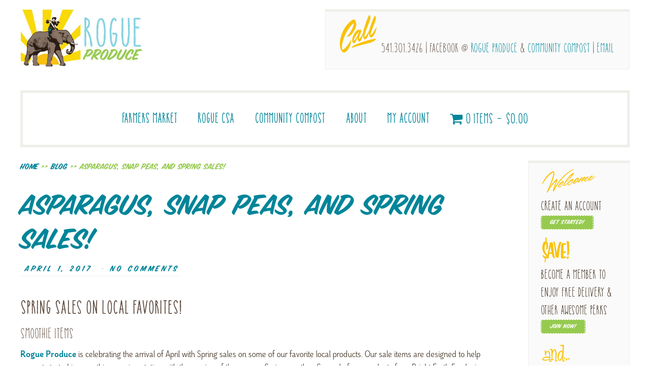

--- FILE ---
content_type: text/html; charset=UTF-8
request_url: https://rogueproduce.com/2017/04/01/asparagus-snap-peas-and-april-sales/
body_size: 232098
content:
<!DOCTYPE html>

<!--[if IE 6]>
	<html id="ie6" lang="en-US">
<![endif]-->
<!--[if IE 7]>
	<html id="ie7" lang="en-US">
<![endif]-->
<!--[if IE 8]>
	<html id="ie8" lang="en-US">
<![endif]-->
<!--[if IE 9]>
	<html id="ie9" lang="en-US">
<![endif]-->
<!--[if (gt IE 9) | (!IE)  ]><!-->
	<html  lang="en-US">
<!--<![endif]-->

<head>

<meta charset="UTF-8" />

<title>Asparagus, Snap Peas, and Spring Sales! - Rogue Produce</title>

<link rel="shortcut icon" href="https://rogueproduce.com/wp-content/uploads/builder-favicon/8GCDQsrG.ico" />

<link rel="stylesheet" href="https://rogueproduce.com/wp-content/themes/Builder-Brooke/lib/builder-core/css/reset.css" type="text/css" media="screen" />
<link rel="stylesheet" href="https://rogueproduce.com/wp-content/themes/Builder-Brooke-Child/style.css" type="text/css" media="screen" />
<link rel="stylesheet" href="https://rogueproduce.com/wp-content/uploads/it-file-cache/builder-layouts/5d103dd75da78.css?version=d70b281ab7feb6b9a54f8c726372c0e9" type="text/css" media="screen" />
<link rel="stylesheet" href="https://rogueproduce.com/wp-content/themes/Builder-Brooke-Child/style-responsive.css" type="text/css" media="only screen and (max-width: 1200px)" />
<link rel="stylesheet" href="https://rogueproduce.com/wp-content/themes/Builder-Brooke-Child/style-mobile.css" type="text/css" media="only screen and (max-width: 500px)" />
<link rel="stylesheet" href="https://rogueproduce.com/wp-content/themes/Builder-Brooke/lib/builder-core/css/structure.css?ver=2" type="text/css" media="screen" />

<!--[if lt IE 7]>
	<script src="https://rogueproduce.com/wp-content/themes/Builder-Brooke/lib/builder-core/js/dropdown.js" type="text/javascript"></script>
<![endif]-->
<!--[if lt IE 9]>
	<script src="https://rogueproduce.com/wp-content/themes/Builder-Brooke/lib/builder-core/js/html5.js" type="text/javascript"></script>
<![endif]-->

<link rel="profile" href="http://gmpg.org/xfn/11" />
<link rel="pingback" href="https://rogueproduce.com/xmlrpc.php" />
<meta name="viewport" content="width=device-width, initial-scale=1">

<meta name='robots' content='index, follow, max-image-preview:large, max-snippet:-1, max-video-preview:-1' />
<script>window._wca = window._wca || [];</script>

	<!-- This site is optimized with the Yoast SEO plugin v26.7 - https://yoast.com/wordpress/plugins/seo/ -->
	<meta name="description" content="Fresh Spring produce is here! Spring sales on smoothie products to experiment with in the warmer Spring weather. Special promotion, $30 in free products when you" />
	<link rel="canonical" href="https://rogueproduce.com/2017/04/01/asparagus-snap-peas-and-april-sales/" />
	<meta property="og:locale" content="en_US" />
	<meta property="og:type" content="article" />
	<meta property="og:title" content="Asparagus, Snap Peas, and Spring Sales! - Rogue Produce" />
	<meta property="og:description" content="Fresh Spring produce is here! Spring sales on smoothie products to experiment with in the warmer Spring weather. Special promotion, $30 in free products when you" />
	<meta property="og:url" content="https://rogueproduce.com/2017/04/01/asparagus-snap-peas-and-april-sales/" />
	<meta property="og:site_name" content="Rogue Produce" />
	<meta property="article:author" content="https://www.facebook.com/pages/Rogue-Produce/305391246219715" />
	<meta property="article:published_time" content="2017-04-01T18:54:24+00:00" />
	<meta property="og:image" content="http://rogueproduce.com/wp-content/uploads/2017/03/Valley-View-Medley.jpg" />
	<meta name="author" content="Adam" />
	<meta name="twitter:card" content="summary_large_image" />
	<meta name="twitter:label1" content="Written by" />
	<meta name="twitter:data1" content="Adam" />
	<meta name="twitter:label2" content="Est. reading time" />
	<meta name="twitter:data2" content="2 minutes" />
	<script type="application/ld+json" class="yoast-schema-graph">{"@context":"https://schema.org","@graph":[{"@type":"Article","@id":"https://rogueproduce.com/2017/04/01/asparagus-snap-peas-and-april-sales/#article","isPartOf":{"@id":"https://rogueproduce.com/2017/04/01/asparagus-snap-peas-and-april-sales/"},"author":{"name":"Adam","@id":"https://rogueproduce.com/#/schema/person/11e6af09e1d559ef33d20173ac0774da"},"headline":"Asparagus, Snap Peas, and Spring Sales!","datePublished":"2017-04-01T18:54:24+00:00","mainEntityOfPage":{"@id":"https://rogueproduce.com/2017/04/01/asparagus-snap-peas-and-april-sales/"},"wordCount":433,"commentCount":0,"publisher":{"@id":"https://rogueproduce.com/#organization"},"image":{"@id":"https://rogueproduce.com/2017/04/01/asparagus-snap-peas-and-april-sales/#primaryimage"},"thumbnailUrl":"http://rogueproduce.com/wp-content/uploads/2017/03/Valley-View-Medley.jpg","articleSection":["Blog","Food and Food Products"],"inLanguage":"en-US","potentialAction":[{"@type":"CommentAction","name":"Comment","target":["https://rogueproduce.com/2017/04/01/asparagus-snap-peas-and-april-sales/#respond"]}]},{"@type":"WebPage","@id":"https://rogueproduce.com/2017/04/01/asparagus-snap-peas-and-april-sales/","url":"https://rogueproduce.com/2017/04/01/asparagus-snap-peas-and-april-sales/","name":"Asparagus, Snap Peas, and Spring Sales! - Rogue Produce","isPartOf":{"@id":"https://rogueproduce.com/#website"},"primaryImageOfPage":{"@id":"https://rogueproduce.com/2017/04/01/asparagus-snap-peas-and-april-sales/#primaryimage"},"image":{"@id":"https://rogueproduce.com/2017/04/01/asparagus-snap-peas-and-april-sales/#primaryimage"},"thumbnailUrl":"http://rogueproduce.com/wp-content/uploads/2017/03/Valley-View-Medley.jpg","datePublished":"2017-04-01T18:54:24+00:00","description":"Fresh Spring produce is here! Spring sales on smoothie products to experiment with in the warmer Spring weather. Special promotion, $30 in free products when you","breadcrumb":{"@id":"https://rogueproduce.com/2017/04/01/asparagus-snap-peas-and-april-sales/#breadcrumb"},"inLanguage":"en-US","potentialAction":[{"@type":"ReadAction","target":["https://rogueproduce.com/2017/04/01/asparagus-snap-peas-and-april-sales/"]}]},{"@type":"ImageObject","inLanguage":"en-US","@id":"https://rogueproduce.com/2017/04/01/asparagus-snap-peas-and-april-sales/#primaryimage","url":"http://rogueproduce.com/wp-content/uploads/2017/03/Valley-View-Medley.jpg","contentUrl":"http://rogueproduce.com/wp-content/uploads/2017/03/Valley-View-Medley.jpg"},{"@type":"BreadcrumbList","@id":"https://rogueproduce.com/2017/04/01/asparagus-snap-peas-and-april-sales/#breadcrumb","itemListElement":[{"@type":"ListItem","position":1,"name":"Home","item":"https://rogueproduce.com/"},{"@type":"ListItem","position":2,"name":"Blog","item":"https://rogueproduce.com/blog/"},{"@type":"ListItem","position":3,"name":"Asparagus, Snap Peas, and Spring Sales!"}]},{"@type":"WebSite","@id":"https://rogueproduce.com/#website","url":"https://rogueproduce.com/","name":"Rogue Produce","description":"We bring the farmers market right to your door!","publisher":{"@id":"https://rogueproduce.com/#organization"},"potentialAction":[{"@type":"SearchAction","target":{"@type":"EntryPoint","urlTemplate":"https://rogueproduce.com/?s={search_term_string}"},"query-input":{"@type":"PropertyValueSpecification","valueRequired":true,"valueName":"search_term_string"}}],"inLanguage":"en-US"},{"@type":"Organization","@id":"https://rogueproduce.com/#organization","name":"Rogue Produce","url":"https://rogueproduce.com/","logo":{"@type":"ImageObject","inLanguage":"en-US","@id":"https://rogueproduce.com/#/schema/logo/image/","url":"https://rogueproduce.com/wp-content/uploads/2015/08/Rogue-Produce-Vertical-Logo-200px.jpg","contentUrl":"https://rogueproduce.com/wp-content/uploads/2015/08/Rogue-Produce-Vertical-Logo-200px.jpg","width":200,"height":338,"caption":"Rogue Produce"},"image":{"@id":"https://rogueproduce.com/#/schema/logo/image/"}},{"@type":"Person","@id":"https://rogueproduce.com/#/schema/person/11e6af09e1d559ef33d20173ac0774da","name":"Adam","image":{"@type":"ImageObject","inLanguage":"en-US","@id":"https://rogueproduce.com/#/schema/person/image/","url":"https://secure.gravatar.com/avatar/4e1ef727d839da9356be18d0838faf31f77599b5a7b2e7d0e0d4f8d3f9c5a5e4?s=96&d=retro&r=g","contentUrl":"https://secure.gravatar.com/avatar/4e1ef727d839da9356be18d0838faf31f77599b5a7b2e7d0e0d4f8d3f9c5a5e4?s=96&d=retro&r=g","caption":"Adam"},"sameAs":["https://rogueproduce.com/","https://www.facebook.com/pages/Rogue-Produce/305391246219715"],"url":"https://rogueproduce.com/author/adam/"}]}</script>
	<!-- / Yoast SEO plugin. -->


<link rel='dns-prefetch' href='//stats.wp.com' />
<link rel='dns-prefetch' href='//secure.gravatar.com' />
<link rel='dns-prefetch' href='//fonts.googleapis.com' />
<link rel='dns-prefetch' href='//v0.wordpress.com' />
<link rel='dns-prefetch' href='//widgets.wp.com' />
<link rel='dns-prefetch' href='//s0.wp.com' />
<link rel='dns-prefetch' href='//0.gravatar.com' />
<link rel='dns-prefetch' href='//1.gravatar.com' />
<link rel='dns-prefetch' href='//2.gravatar.com' />
<link rel="alternate" type="application/rss+xml" title="Rogue Produce &raquo; Feed" href="https://rogueproduce.com/feed/" />
<link rel="alternate" type="application/rss+xml" title="Rogue Produce &raquo; Comments Feed" href="https://rogueproduce.com/comments/feed/" />
<link rel="alternate" type="application/rss+xml" title="Rogue Produce &raquo; Asparagus, Snap Peas, and Spring Sales! Comments Feed" href="https://rogueproduce.com/2017/04/01/asparagus-snap-peas-and-april-sales/feed/" />
<link rel="alternate" title="oEmbed (JSON)" type="application/json+oembed" href="https://rogueproduce.com/wp-json/oembed/1.0/embed?url=https%3A%2F%2Frogueproduce.com%2F2017%2F04%2F01%2Fasparagus-snap-peas-and-april-sales%2F" />
<link rel="alternate" title="oEmbed (XML)" type="text/xml+oembed" href="https://rogueproduce.com/wp-json/oembed/1.0/embed?url=https%3A%2F%2Frogueproduce.com%2F2017%2F04%2F01%2Fasparagus-snap-peas-and-april-sales%2F&#038;format=xml" />
<style id='wp-img-auto-sizes-contain-inline-css' type='text/css'>
img:is([sizes=auto i],[sizes^="auto," i]){contain-intrinsic-size:3000px 1500px}
/*# sourceURL=wp-img-auto-sizes-contain-inline-css */
</style>
<link rel='stylesheet' id='wesu-style-css' href='https://rogueproduce.com/wp-content/plugins/woo-existing-subscriptions-update/css/style.css?ver=6.9' type='text/css' media='all' />
<style id='wp-emoji-styles-inline-css' type='text/css'>

	img.wp-smiley, img.emoji {
		display: inline !important;
		border: none !important;
		box-shadow: none !important;
		height: 1em !important;
		width: 1em !important;
		margin: 0 0.07em !important;
		vertical-align: -0.1em !important;
		background: none !important;
		padding: 0 !important;
	}
/*# sourceURL=wp-emoji-styles-inline-css */
</style>
<link rel='stylesheet' id='wp-block-library-css' href='https://rogueproduce.com/wp-includes/css/dist/block-library/style.min.css?ver=6.9' type='text/css' media='all' />
<style id='global-styles-inline-css' type='text/css'>
:root{--wp--preset--aspect-ratio--square: 1;--wp--preset--aspect-ratio--4-3: 4/3;--wp--preset--aspect-ratio--3-4: 3/4;--wp--preset--aspect-ratio--3-2: 3/2;--wp--preset--aspect-ratio--2-3: 2/3;--wp--preset--aspect-ratio--16-9: 16/9;--wp--preset--aspect-ratio--9-16: 9/16;--wp--preset--color--black: #000000;--wp--preset--color--cyan-bluish-gray: #abb8c3;--wp--preset--color--white: #ffffff;--wp--preset--color--pale-pink: #f78da7;--wp--preset--color--vivid-red: #cf2e2e;--wp--preset--color--luminous-vivid-orange: #ff6900;--wp--preset--color--luminous-vivid-amber: #fcb900;--wp--preset--color--light-green-cyan: #7bdcb5;--wp--preset--color--vivid-green-cyan: #00d084;--wp--preset--color--pale-cyan-blue: #8ed1fc;--wp--preset--color--vivid-cyan-blue: #0693e3;--wp--preset--color--vivid-purple: #9b51e0;--wp--preset--gradient--vivid-cyan-blue-to-vivid-purple: linear-gradient(135deg,rgb(6,147,227) 0%,rgb(155,81,224) 100%);--wp--preset--gradient--light-green-cyan-to-vivid-green-cyan: linear-gradient(135deg,rgb(122,220,180) 0%,rgb(0,208,130) 100%);--wp--preset--gradient--luminous-vivid-amber-to-luminous-vivid-orange: linear-gradient(135deg,rgb(252,185,0) 0%,rgb(255,105,0) 100%);--wp--preset--gradient--luminous-vivid-orange-to-vivid-red: linear-gradient(135deg,rgb(255,105,0) 0%,rgb(207,46,46) 100%);--wp--preset--gradient--very-light-gray-to-cyan-bluish-gray: linear-gradient(135deg,rgb(238,238,238) 0%,rgb(169,184,195) 100%);--wp--preset--gradient--cool-to-warm-spectrum: linear-gradient(135deg,rgb(74,234,220) 0%,rgb(151,120,209) 20%,rgb(207,42,186) 40%,rgb(238,44,130) 60%,rgb(251,105,98) 80%,rgb(254,248,76) 100%);--wp--preset--gradient--blush-light-purple: linear-gradient(135deg,rgb(255,206,236) 0%,rgb(152,150,240) 100%);--wp--preset--gradient--blush-bordeaux: linear-gradient(135deg,rgb(254,205,165) 0%,rgb(254,45,45) 50%,rgb(107,0,62) 100%);--wp--preset--gradient--luminous-dusk: linear-gradient(135deg,rgb(255,203,112) 0%,rgb(199,81,192) 50%,rgb(65,88,208) 100%);--wp--preset--gradient--pale-ocean: linear-gradient(135deg,rgb(255,245,203) 0%,rgb(182,227,212) 50%,rgb(51,167,181) 100%);--wp--preset--gradient--electric-grass: linear-gradient(135deg,rgb(202,248,128) 0%,rgb(113,206,126) 100%);--wp--preset--gradient--midnight: linear-gradient(135deg,rgb(2,3,129) 0%,rgb(40,116,252) 100%);--wp--preset--font-size--small: 13px;--wp--preset--font-size--medium: 20px;--wp--preset--font-size--large: 36px;--wp--preset--font-size--x-large: 42px;--wp--preset--spacing--20: 0.44rem;--wp--preset--spacing--30: 0.67rem;--wp--preset--spacing--40: 1rem;--wp--preset--spacing--50: 1.5rem;--wp--preset--spacing--60: 2.25rem;--wp--preset--spacing--70: 3.38rem;--wp--preset--spacing--80: 5.06rem;--wp--preset--shadow--natural: 6px 6px 9px rgba(0, 0, 0, 0.2);--wp--preset--shadow--deep: 12px 12px 50px rgba(0, 0, 0, 0.4);--wp--preset--shadow--sharp: 6px 6px 0px rgba(0, 0, 0, 0.2);--wp--preset--shadow--outlined: 6px 6px 0px -3px rgb(255, 255, 255), 6px 6px rgb(0, 0, 0);--wp--preset--shadow--crisp: 6px 6px 0px rgb(0, 0, 0);}:where(.is-layout-flex){gap: 0.5em;}:where(.is-layout-grid){gap: 0.5em;}body .is-layout-flex{display: flex;}.is-layout-flex{flex-wrap: wrap;align-items: center;}.is-layout-flex > :is(*, div){margin: 0;}body .is-layout-grid{display: grid;}.is-layout-grid > :is(*, div){margin: 0;}:where(.wp-block-columns.is-layout-flex){gap: 2em;}:where(.wp-block-columns.is-layout-grid){gap: 2em;}:where(.wp-block-post-template.is-layout-flex){gap: 1.25em;}:where(.wp-block-post-template.is-layout-grid){gap: 1.25em;}.has-black-color{color: var(--wp--preset--color--black) !important;}.has-cyan-bluish-gray-color{color: var(--wp--preset--color--cyan-bluish-gray) !important;}.has-white-color{color: var(--wp--preset--color--white) !important;}.has-pale-pink-color{color: var(--wp--preset--color--pale-pink) !important;}.has-vivid-red-color{color: var(--wp--preset--color--vivid-red) !important;}.has-luminous-vivid-orange-color{color: var(--wp--preset--color--luminous-vivid-orange) !important;}.has-luminous-vivid-amber-color{color: var(--wp--preset--color--luminous-vivid-amber) !important;}.has-light-green-cyan-color{color: var(--wp--preset--color--light-green-cyan) !important;}.has-vivid-green-cyan-color{color: var(--wp--preset--color--vivid-green-cyan) !important;}.has-pale-cyan-blue-color{color: var(--wp--preset--color--pale-cyan-blue) !important;}.has-vivid-cyan-blue-color{color: var(--wp--preset--color--vivid-cyan-blue) !important;}.has-vivid-purple-color{color: var(--wp--preset--color--vivid-purple) !important;}.has-black-background-color{background-color: var(--wp--preset--color--black) !important;}.has-cyan-bluish-gray-background-color{background-color: var(--wp--preset--color--cyan-bluish-gray) !important;}.has-white-background-color{background-color: var(--wp--preset--color--white) !important;}.has-pale-pink-background-color{background-color: var(--wp--preset--color--pale-pink) !important;}.has-vivid-red-background-color{background-color: var(--wp--preset--color--vivid-red) !important;}.has-luminous-vivid-orange-background-color{background-color: var(--wp--preset--color--luminous-vivid-orange) !important;}.has-luminous-vivid-amber-background-color{background-color: var(--wp--preset--color--luminous-vivid-amber) !important;}.has-light-green-cyan-background-color{background-color: var(--wp--preset--color--light-green-cyan) !important;}.has-vivid-green-cyan-background-color{background-color: var(--wp--preset--color--vivid-green-cyan) !important;}.has-pale-cyan-blue-background-color{background-color: var(--wp--preset--color--pale-cyan-blue) !important;}.has-vivid-cyan-blue-background-color{background-color: var(--wp--preset--color--vivid-cyan-blue) !important;}.has-vivid-purple-background-color{background-color: var(--wp--preset--color--vivid-purple) !important;}.has-black-border-color{border-color: var(--wp--preset--color--black) !important;}.has-cyan-bluish-gray-border-color{border-color: var(--wp--preset--color--cyan-bluish-gray) !important;}.has-white-border-color{border-color: var(--wp--preset--color--white) !important;}.has-pale-pink-border-color{border-color: var(--wp--preset--color--pale-pink) !important;}.has-vivid-red-border-color{border-color: var(--wp--preset--color--vivid-red) !important;}.has-luminous-vivid-orange-border-color{border-color: var(--wp--preset--color--luminous-vivid-orange) !important;}.has-luminous-vivid-amber-border-color{border-color: var(--wp--preset--color--luminous-vivid-amber) !important;}.has-light-green-cyan-border-color{border-color: var(--wp--preset--color--light-green-cyan) !important;}.has-vivid-green-cyan-border-color{border-color: var(--wp--preset--color--vivid-green-cyan) !important;}.has-pale-cyan-blue-border-color{border-color: var(--wp--preset--color--pale-cyan-blue) !important;}.has-vivid-cyan-blue-border-color{border-color: var(--wp--preset--color--vivid-cyan-blue) !important;}.has-vivid-purple-border-color{border-color: var(--wp--preset--color--vivid-purple) !important;}.has-vivid-cyan-blue-to-vivid-purple-gradient-background{background: var(--wp--preset--gradient--vivid-cyan-blue-to-vivid-purple) !important;}.has-light-green-cyan-to-vivid-green-cyan-gradient-background{background: var(--wp--preset--gradient--light-green-cyan-to-vivid-green-cyan) !important;}.has-luminous-vivid-amber-to-luminous-vivid-orange-gradient-background{background: var(--wp--preset--gradient--luminous-vivid-amber-to-luminous-vivid-orange) !important;}.has-luminous-vivid-orange-to-vivid-red-gradient-background{background: var(--wp--preset--gradient--luminous-vivid-orange-to-vivid-red) !important;}.has-very-light-gray-to-cyan-bluish-gray-gradient-background{background: var(--wp--preset--gradient--very-light-gray-to-cyan-bluish-gray) !important;}.has-cool-to-warm-spectrum-gradient-background{background: var(--wp--preset--gradient--cool-to-warm-spectrum) !important;}.has-blush-light-purple-gradient-background{background: var(--wp--preset--gradient--blush-light-purple) !important;}.has-blush-bordeaux-gradient-background{background: var(--wp--preset--gradient--blush-bordeaux) !important;}.has-luminous-dusk-gradient-background{background: var(--wp--preset--gradient--luminous-dusk) !important;}.has-pale-ocean-gradient-background{background: var(--wp--preset--gradient--pale-ocean) !important;}.has-electric-grass-gradient-background{background: var(--wp--preset--gradient--electric-grass) !important;}.has-midnight-gradient-background{background: var(--wp--preset--gradient--midnight) !important;}.has-small-font-size{font-size: var(--wp--preset--font-size--small) !important;}.has-medium-font-size{font-size: var(--wp--preset--font-size--medium) !important;}.has-large-font-size{font-size: var(--wp--preset--font-size--large) !important;}.has-x-large-font-size{font-size: var(--wp--preset--font-size--x-large) !important;}
/*# sourceURL=global-styles-inline-css */
</style>

<style id='classic-theme-styles-inline-css' type='text/css'>
/*! This file is auto-generated */
.wp-block-button__link{color:#fff;background-color:#32373c;border-radius:9999px;box-shadow:none;text-decoration:none;padding:calc(.667em + 2px) calc(1.333em + 2px);font-size:1.125em}.wp-block-file__button{background:#32373c;color:#fff;text-decoration:none}
/*# sourceURL=/wp-includes/css/classic-themes.min.css */
</style>
<link rel='stylesheet' id='wc-gift-cards-blocks-integration-css' href='https://rogueproduce.com/wp-content/plugins/woocommerce-gift-cards/assets/dist/frontend/blocks.css?ver=2.7.2' type='text/css' media='all' />
<link rel='stylesheet' id='dashicons-css' href='https://rogueproduce.com/wp-includes/css/dashicons.min.css?ver=6.9' type='text/css' media='all' />
<link rel='stylesheet' id='fmecc_front_styles-css' href='https://rogueproduce.com/wp-content/plugins/clear-cart-and-sessions-for-woocommerce/front/css/form_style.css?ver=1.0.0' type='text/css' media='all' />
<link rel='stylesheet' id='uaf_client_css-css' href='https://rogueproduce.com/wp-content/uploads/useanyfont/uaf.css?ver=1767813809' type='text/css' media='all' />
<link rel='stylesheet' id='wpmenucart-icons-css' href='https://rogueproduce.com/wp-content/plugins/woocommerce-menu-bar-cart/assets/css/wpmenucart-icons.min.css?ver=2.14.12' type='text/css' media='all' />
<style id='wpmenucart-icons-inline-css' type='text/css'>
@font-face{font-family:WPMenuCart;src:url(https://rogueproduce.com/wp-content/plugins/woocommerce-menu-bar-cart/assets/fonts/WPMenuCart.eot);src:url(https://rogueproduce.com/wp-content/plugins/woocommerce-menu-bar-cart/assets/fonts/WPMenuCart.eot?#iefix) format('embedded-opentype'),url(https://rogueproduce.com/wp-content/plugins/woocommerce-menu-bar-cart/assets/fonts/WPMenuCart.woff2) format('woff2'),url(https://rogueproduce.com/wp-content/plugins/woocommerce-menu-bar-cart/assets/fonts/WPMenuCart.woff) format('woff'),url(https://rogueproduce.com/wp-content/plugins/woocommerce-menu-bar-cart/assets/fonts/WPMenuCart.ttf) format('truetype'),url(https://rogueproduce.com/wp-content/plugins/woocommerce-menu-bar-cart/assets/fonts/WPMenuCart.svg#WPMenuCart) format('svg');font-weight:400;font-style:normal;font-display:swap}
/*# sourceURL=wpmenucart-icons-inline-css */
</style>
<link rel='stylesheet' id='wpmenucart-css' href='https://rogueproduce.com/wp-content/plugins/woocommerce-menu-bar-cart/assets/css/wpmenucart-main.min.css?ver=2.14.12' type='text/css' media='all' />
<link rel='stylesheet' id='woocommerce-layout-css' href='https://rogueproduce.com/wp-content/plugins/woocommerce/assets/css/woocommerce-layout.css?ver=10.4.3' type='text/css' media='all' />
<style id='woocommerce-layout-inline-css' type='text/css'>

	.infinite-scroll .woocommerce-pagination {
		display: none;
	}
/*# sourceURL=woocommerce-layout-inline-css */
</style>
<link rel='stylesheet' id='woocommerce-smallscreen-css' href='https://rogueproduce.com/wp-content/plugins/woocommerce/assets/css/woocommerce-smallscreen.css?ver=10.4.3' type='text/css' media='only screen and (max-width: 768px)' />
<link rel='stylesheet' id='woocommerce-general-css' href='https://rogueproduce.com/wp-content/plugins/woocommerce/assets/css/woocommerce.css?ver=10.4.3' type='text/css' media='all' />
<style id='woocommerce-inline-inline-css' type='text/css'>
.woocommerce form .form-row .required { visibility: visible; }
/*# sourceURL=woocommerce-inline-inline-css */
</style>
<link rel='stylesheet' id='wc-gc-css-css' href='https://rogueproduce.com/wp-content/plugins/woocommerce-gift-cards/assets/css/frontend/woocommerce.css?ver=2.7.2' type='text/css' media='all' />
<link rel='stylesheet' id='coupon-referral-program-css' href='https://rogueproduce.com/wp-content/plugins/coupon-referral-program/public/css/coupon-referral-program-public.css?ver=1.8.5' type='text/css' media='all' />
<link rel='stylesheet' id='material_modal-css' href='https://rogueproduce.com/wp-content/plugins/coupon-referral-program/modal/css/material-modal.css?ver=1.8.5' type='text/css' media='all' />
<link rel='stylesheet' id='modal_style-css' href='https://rogueproduce.com/wp-content/plugins/coupon-referral-program/modal/css/style.css?ver=1.8.5' type='text/css' media='all' />
<link rel='stylesheet' id='brands-styles-css' href='https://rogueproduce.com/wp-content/plugins/woocommerce/assets/css/brands.css?ver=10.4.3' type='text/css' media='all' />
<link rel='stylesheet' id='wc-memberships-frontend-css' href='https://rogueproduce.com/wp-content/plugins/woocommerce-memberships/assets/css/frontend/wc-memberships-frontend.min.css?ver=1.27.4' type='text/css' media='all' />
<link rel='stylesheet' id='it-builder-brooke-fonts-css' href='//fonts.googleapis.com/css?family=Roboto+Condensed%3A400%2C300%2C700%2C300italic%2C400italic%2C700italic%7CRoboto%3A400%2C100%2C300%2C500%2C700%2C900&#038;ver=6.9' type='text/css' media='all' />
<link rel='stylesheet' id='jetpack_likes-css' href='https://rogueproduce.com/wp-content/plugins/jetpack/modules/likes/style.css?ver=15.4' type='text/css' media='all' />
<link rel='stylesheet' id='builder-plugin-feature-gravity-forms-style-css' href='https://rogueproduce.com/wp-content/themes/Builder-Brooke-Child/plugin-features/gravity-forms/style.css?ver=6.9' type='text/css' media='all' />
<link rel='stylesheet' id='af_tbw_css-css' href='https://rogueproduce.com/wp-content/plugins/addify-tipping-at-cart-checkout/assets/css/front.css?ver=1.0.0' type='text/css' media='all' />
<link rel='stylesheet' id='af_tbw_select2-css' href='https://rogueproduce.com/wp-content/plugins/addify-tipping-at-cart-checkout/assets/css/select2.css?ver=1.0.0' type='text/css' media='all' />
<link rel='stylesheet' id='wc-pb-checkout-blocks-css' href='https://rogueproduce.com/wp-content/plugins/woocommerce-product-bundles/assets/css/frontend/checkout-blocks.css?ver=8.5.5' type='text/css' media='all' />
<link rel='stylesheet' id='wc-bundle-style-css' href='https://rogueproduce.com/wp-content/plugins/woocommerce-product-bundles/assets/css/frontend/woocommerce.css?ver=8.5.5' type='text/css' media='all' />
<link rel='stylesheet' id='sharedaddy-css' href='https://rogueproduce.com/wp-content/plugins/jetpack/modules/sharedaddy/sharing.css?ver=15.4' type='text/css' media='all' />
<link rel='stylesheet' id='social-logos-css' href='https://rogueproduce.com/wp-content/plugins/jetpack/_inc/social-logos/social-logos.min.css?ver=15.4' type='text/css' media='all' />
<link rel='stylesheet' id='it-builder-style-55dd42561bd3b-css' href='https://rogueproduce.com/wp-content/uploads/builder-style-manager/rogueproduce.css?ver=389.css' type='text/css' media='all' />
<script type="text/javascript" src="https://rogueproduce.com/wp-content/plugins/woo-existing-subscriptions-update/js/js.js?ver=6.9" id="wesu_script-js"></script>
<script type="text/javascript" src="https://rogueproduce.com/wp-includes/js/jquery/jquery.min.js?ver=3.7.1" id="jquery-core-js"></script>
<script type="text/javascript" src="https://rogueproduce.com/wp-includes/js/jquery/jquery-migrate.min.js?ver=3.4.1" id="jquery-migrate-js"></script>
<script type="text/javascript" src="https://rogueproduce.com/wp-content/plugins/clear-cart-and-sessions-for-woocommerce/front/js/cart_block.js?ver=1.2.0" id="cart_block-js"></script>
<script type="text/javascript" id="wp-goal-tracker-ga-js-extra">
/* <![CDATA[ */
var wpGoalTrackerGaEvents = {"pending":{"view_item":[],"begin_checkout":[],"add_to_cart":[],"view_cart":[],"purchase":[]}};
var wpGoalTrackerGa = {"version":"1.1.6","is_front_page":"","trackLinks":{"enabled":false,"type":"all"},"trackEmailLinks":"","pageSpeedTracking":"","click":[],"visibility":[],"pageTitle":"Asparagus, Snap Peas, and Spring Sales!"};
//# sourceURL=wp-goal-tracker-ga-js-extra
/* ]]> */
</script>
<script type="text/javascript" src="https://rogueproduce.com/wp-content/plugins/goal-tracker-ga/public/js/wp-goal-tracker-ga-public.js?ver=1.1.6" id="wp-goal-tracker-ga-js"></script>
<script type="text/javascript" src="https://rogueproduce.com/wp-content/plugins/woocommerce/assets/js/jquery-blockui/jquery.blockUI.min.js?ver=2.7.0-wc.10.4.3" id="wc-jquery-blockui-js" defer="defer" data-wp-strategy="defer"></script>
<script type="text/javascript" id="wc-add-to-cart-js-extra">
/* <![CDATA[ */
var wc_add_to_cart_params = {"ajax_url":"/wp-admin/admin-ajax.php","wc_ajax_url":"/?wc-ajax=%%endpoint%%","i18n_view_cart":"View cart","cart_url":"https://rogueproduce.com/cart/","is_cart":"","cart_redirect_after_add":"no"};
//# sourceURL=wc-add-to-cart-js-extra
/* ]]> */
</script>
<script type="text/javascript" src="https://rogueproduce.com/wp-content/plugins/woocommerce/assets/js/frontend/add-to-cart.min.js?ver=10.4.3" id="wc-add-to-cart-js" defer="defer" data-wp-strategy="defer"></script>
<script type="text/javascript" src="https://rogueproduce.com/wp-content/plugins/woocommerce/assets/js/js-cookie/js.cookie.min.js?ver=2.1.4-wc.10.4.3" id="wc-js-cookie-js" defer="defer" data-wp-strategy="defer"></script>
<script type="text/javascript" id="woocommerce-js-extra">
/* <![CDATA[ */
var woocommerce_params = {"ajax_url":"/wp-admin/admin-ajax.php","wc_ajax_url":"/?wc-ajax=%%endpoint%%","i18n_password_show":"Show password","i18n_password_hide":"Hide password"};
//# sourceURL=woocommerce-js-extra
/* ]]> */
</script>
<script type="text/javascript" src="https://rogueproduce.com/wp-content/plugins/woocommerce/assets/js/frontend/woocommerce.min.js?ver=10.4.3" id="woocommerce-js" defer="defer" data-wp-strategy="defer"></script>
<script type="text/javascript" src="https://rogueproduce.com/wp-includes/js/jquery/ui/core.min.js?ver=1.13.3" id="jquery-ui-core-js"></script>
<script type="text/javascript" src="https://rogueproduce.com/wp-content/plugins/coupon-referral-program/admin/js/jquery.dataTables.min.js?ver=1.8.5" id="datatables-js"></script>
<script type="text/javascript" src="https://rogueproduce.com/wp-includes/js/jquery/ui/mouse.min.js?ver=1.13.3" id="jquery-ui-mouse-js"></script>
<script type="text/javascript" src="https://rogueproduce.com/wp-includes/js/jquery/ui/draggable.min.js?ver=1.13.3" id="jquery-ui-draggable-js"></script>
<script type="text/javascript" id="coupon-referral-program-js-extra">
/* <![CDATA[ */
var mwb_crp = {"mwb_crp_animation":"yes","is_account_page":"","Showing_page":"Showing page _PAGE_ of _PAGES_","no_record":"No records available","nothing_found":"Nothing found","display_record":"Display _MENU_ Entries","filtered_info":"(filtered from _MAX_ total records)","search":"Search","previous":"Previous","next":"Next","mwb_crp_nonce":"eaa388e84f","ajaxurl":"https://rogueproduce.com/wp-admin/admin-ajax.php","apply_text":"Apply","remove_text":"Remove","apply":"Apply","empty_email":"Email Field is empty","invalid_email":"Invalid Email","is_shortcode_post":"","new_layout_color":"#483de0","empty_phone":"Phone Field is empty","invalid_phone":"Invalid Phone"};
//# sourceURL=coupon-referral-program-js-extra
/* ]]> */
</script>
<script type="text/javascript" src="https://rogueproduce.com/wp-content/plugins/coupon-referral-program/public/js/coupon-referral-program-public.js?ver=1.8.5" id="coupon-referral-program-js"></script>
<script type="text/javascript" src="https://stats.wp.com/s-202605.js" id="woocommerce-analytics-js" defer="defer" data-wp-strategy="defer"></script>
<script type="text/javascript" src="https://rogueproduce.com/wp-content/plugins/addify-tipping-at-cart-checkout//assets/js/afwtd-block-script.js?ver=1.1.0" id="front-block-script-js"></script>
<link rel="https://api.w.org/" href="https://rogueproduce.com/wp-json/" /><link rel="alternate" title="JSON" type="application/json" href="https://rogueproduce.com/wp-json/wp/v2/posts/857" /><link rel="EditURI" type="application/rsd+xml" title="RSD" href="https://rogueproduce.com/xmlrpc.php?rsd" />
<meta name="generator" content="WordPress 6.9" />
<meta name="generator" content="WooCommerce 10.4.3" />
<link rel='shortlink' href='https://wp.me/p6HaIY-dP' />


			<style>
				.fmecc-popup-wrapper {
					background-color: rgba(0,0,0,0.6) !important;
				}

				.fmecc-popup-modal {
					border-radius: 10px 10px 10px 10px !important;
					overflow: hidden;
				}

				.fmecc-popup-modal-header {
					background-color: #FFFFFF !important;
					color: #333333 !important;
				}

				button.fmecc-popup-modal-header-button {
					color: #333333 !important;
				}

				.fmecc-popup-modal-body {
					background-color: #FFFFFF !important;
					color: #333333 !important;
				}
			</style>

			<!-- Global site tag (gtag.js) - Google Analytics -->
		<script async src="https://www.googletagmanager.com/gtag/js?id=G-N3CC0BYZGQ"></script>
		<script>
			window.dataLayer = window.dataLayer || [];
			function gtag(){dataLayer.push(arguments);}
			gtag("js", new Date());

			gtag("config", "G-N3CC0BYZGQ");
		</script><!-- Facebook Pixel Code -->
<script>
!function(f,b,e,v,n,t,s){if(f.fbq)return;n=f.fbq=function(){n.callMethod?
n.callMethod.apply(n,arguments):n.queue.push(arguments)};if(!f._fbq)f._fbq=n;
n.push=n;n.loaded=!0;n.version='2.0';n.queue=[];t=b.createElement(e);t.async=!0;
t.src=v;s=b.getElementsByTagName(e)[0];s.parentNode.insertBefore(t,s)}(window,
document,'script','https://connect.facebook.net/en_US/fbevents.js');

fbq('init', '336707423207251');
fbq('track', "PageView");</script>
<noscript><img height="1" width="1" style="display:none"
src="https://www.facebook.com/tr?id=336707423207251&ev=PageView&noscript=1"
/></noscript>
<!-- End Facebook Pixel Code -->	<style>img#wpstats{display:none}</style>
			<noscript><style>.woocommerce-product-gallery{ opacity: 1 !important; }</style></noscript>
	
<!-- Meta Pixel Code -->
<script type='text/javascript'>
!function(f,b,e,v,n,t,s){if(f.fbq)return;n=f.fbq=function(){n.callMethod?
n.callMethod.apply(n,arguments):n.queue.push(arguments)};if(!f._fbq)f._fbq=n;
n.push=n;n.loaded=!0;n.version='2.0';n.queue=[];t=b.createElement(e);t.async=!0;
t.src=v;s=b.getElementsByTagName(e)[0];s.parentNode.insertBefore(t,s)}(window,
document,'script','https://connect.facebook.net/en_US/fbevents.js');
</script>
<!-- End Meta Pixel Code -->
<script type='text/javascript'>var url = window.location.origin + '?ob=open-bridge';
            fbq('set', 'openbridge', '840710971098147', url);
fbq('init', '840710971098147', {}, {
    "agent": "wordpress-6.9-4.1.5"
})</script><script type='text/javascript'>
    fbq('track', 'PageView', []);
  </script>		<style>
					.af_tbw_other_options_fixed_wrap .af_tbw_select_fixed_btn, .adf-tip-others-btn .af_tbw_donate_button,
			.af_tbw_other_options_fixed_wrap .af_tbw_select_percentage, .adf-tip-others-btn .af_tbw_other_percent,
			.af_tbw_other_options .af_tbw_other_percent, .af_tbw_other_options_fixed .af_tbw_donate_button,
			.af_tbw_other_options_percentage_popup .af_tbw_popup_percent, .af_tbw_other_options_percentage_popup .af_tbw_removedata,
			.af_tbw_other_options_percentage_popup .af_tbw_popup_fixed, .adf-shortcode-popup-btn .adf-popup-btn{
			margin-left: 10px;
		}
			.af_tbw_other_options_fixed input, .af_tbw_other_options input,
			.adf_popup-other-field-percentage .af_tbw_fixed_amount, .adf_popup-other-field-percentage .af_tbw_other_percentage{
								border-radius: px;
							}
			.af_tbw_other_options_percentage_popup .af_tbw_popup_percent,
			.af_tbw_other_options_percentage_popup .af_tbw_popup_fixed{
				margin-left: 0!important;
			}
						.adf-button-tempalte-wrap .af_tbw_btn_donate_button, .adf-button-tempalte-wrap .other,
			.adf-button-tempalte-wrap .af_tbw_btn_donate_fixed_button,
			.adf-button-tempalte-wrap  .fixed-other, .adf-popup-options,
			.adf-popup-pre-defined-value .adf-popup-options{
				background-color: #333333;
				color: #ffffff;
				border-radius: px;
							}
			.af_tbw_tipping_donation_div_get.Buttons .adf-button-tempalte-wrap button:hover,
			.af_tbw_tipping_donation_div_get.Buttons .adf-button-tempalte-wrap button:active,
			.af_tbw_tipping_donation_div_get.Buttons .adf-button-tempalte-wrap button:focus,
			.adf-popup-pre-defined-value .adf-popup-options:hover,
			.adf-popup-pre-defined-value .adf-popup-options:focus,
			.adf-popup-pre-defined-value .adf-popup-options:active, .adf-popup-options.active{
				background-color: #000000;
				color: #ffffff;
			}
							.adf-radio-btn-tempalte-wrap .adf-radio-btn .af_tbw_label_css_setting:hover,
			.adf-radio-btn-tempalte-wrap .adf-radio-btn .af_tbw_label_css_setting:active,
			.adf-radio-btn-tempalte-wrap .adf-radio-btn .af_tbw_label_css_setting:focus,
			.adf-radio-btn-tempalte-wrap .adf-radio-btn .af_tbw_label_css_setting input:hover,
			.adf-radio-btn-tempalte-wrap .adf-radio-btn .af_tbw_label_css_setting input:active,
			.adf-radio-btn-tempalte-wrap .adf-radio-btn .af_tbw_label_css_setting input:focus{
				color: #000000;
				accent-color:  #000000;
			}
					.adf-radio-btn-tempalte-wrap .adf-radio-btn .af_tbw_label_css_setting{
									color: #ffffff;
					accent-color:  #ffffff;
							}
			.adf-shortcode-popup-btn .adf-popup-btn{
				margin-left: 0;
			}

			@media screen and ( max-width:800px){
				.af_tbw_tipping_donation_div_get.Buttons{
					width: 100%!important;
						box-sizing: border-box;
				}
				.af_tbw_tipping_donation_div_get.Buttons .adf-button-tempalte-wrap button,
				.adf-radio-btn-tempalte-wrap .adf-radio-btn, .adf-popup-pre-defined-value .adf-popup-options{
					min-width: 93px;
						box-sizing: border-box;
				}
				.af_tbw_tipping_donation_div_get.Buttons .af_tbw_other_options_fixed, .af_tbw_tipping_donation_div_get.Buttons .af_tbw_other_options, .af_tbw_tipping_donation_div_get.radio_btn .af_tbw_other_options, .af_tbw_tipping_donation_div_get.radio_btn .af_tbw_other_options_fixed{
					width: 100%!important;
						box-sizing: border-box;
				}
				.adf-main-popup{
					width: 92%;
					box-sizing: border-box;
				}
			}
					</style>
						<style type="text/css" id="c4wp-checkout-css">
					.woocommerce-checkout .c4wp_captcha_field {
						margin-bottom: 10px;
						margin-top: 15px;
						position: relative;
						display: inline-block;
					}
				</style>
								<style type="text/css" id="c4wp-lp-form-css">
					.login-action-lostpassword.login form.shake {
						animation: none;
						animation-iteration-count: 0;
						transform: none !important;
					}
				</style>
							<style type="text/css" id="c4wp-v3-lp-form-css">
				.login #login, .login #lostpasswordform {
					min-width: 350px !important;
				}
				.wpforms-field-c4wp iframe {
					width: 100% !important;
				}
			</style>
			
<link rel='stylesheet' id='wc-stripe-blocks-checkout-style-css' href='https://rogueproduce.com/wp-content/plugins/woocommerce-gateway-stripe/build/upe-blocks.css?ver=1e1661bb3db973deba05' type='text/css' media='all' />
<link rel='stylesheet' id='wc-blocks-style-css' href='https://rogueproduce.com/wp-content/plugins/woocommerce/assets/client/blocks/wc-blocks.css?ver=wc-10.4.3' type='text/css' media='all' />
<link rel='stylesheet' id='testimonials-small-widget-css' href='https://rogueproduce.com/wp-content/plugins/strong-testimonials/templates/small-widget/content.css?ver=3.2.19' type='text/css' media='all' />
<link rel='stylesheet' id='su-shortcodes-css' href='https://rogueproduce.com/wp-content/plugins/shortcodes-ultimate/includes/css/shortcodes.css?ver=7.4.7' type='text/css' media='all' />
</head>
<body id="builder-layout-5d103dd75da78" class="wp-singular post-template-default single single-post postid-857 single-format-standard wp-theme-Builder-Brooke wp-child-theme-Builder-Brooke-Child builder-responsive theme-Builder-Brooke woocommerce-no-js builder-template-single builder-view-singular builder-view-post builder-view-post-857">
<div class="builder-container-background-wrapper">
<div class="builder-container-outer-wrapper">
<div class="builder-container" id="builder-container-5d103dd75da78">
<div class="builder-module-background-wrapper builder-module-image-background-wrapper builder-module-1-background-wrapper builder-module-image-1-background-wrapper builder-module-top-background-wrapper builder-module-image-last-background-wrapper builder-module-before-navigation-background-wrapper builder-module-before-default-module-style-background-wrapper default-module-style-background-wrapper" id="builder-module-5d103dd75da7d-background-wrapper">
<div class="builder-module-outer-wrapper builder-module-image-outer-wrapper builder-module-1-outer-wrapper builder-module-image-1-outer-wrapper builder-module-top-outer-wrapper builder-module-image-last-outer-wrapper builder-module-before-navigation-outer-wrapper builder-module-before-default-module-style-outer-wrapper default-module-style-outer-wrapper" id="builder-module-5d103dd75da7d-outer-wrapper">
<div class="builder-module builder-module-image builder-module-1 builder-module-image-1 builder-module-top builder-module-image-last builder-module-before-navigation builder-module-before-default-module-style default-module-style clearfix" id="builder-module-5d103dd75da7d">
<div class="builder-module-block-outer-wrapper builder-module-element-outer-wrapper builder-module-column-1-outer-wrapper left clearfix">
<div class="builder-module-block builder-module-element builder-module-column-1 clearfix">
<a href="http://rogueproduce.com/">
<img src="https://rogueproduce.com/wp-content/uploads/2015/08/Rogue-Produce-Logo-240px.jpg" alt="Rogue Produce Logo" /></a>
</div>
</div>
<div class="builder-module-block-outer-wrapper builder-module-sidebar-outer-wrapper builder-module-column-2-outer-wrapper right clearfix">
<div class="builder-module-block builder-module-sidebar builder-module-column-2 builder-module-sidebar-1-right builder-module-sidebar-with-element sidebar right clearfix">
<div class="widget-wrapper widget-wrapper-single single widget-wrapper-1 clearfix">
<div class="widget_text widget-background-wrapper" id="custom_html-7-background-wrapper"><div class="widget_text widget widget-1 widget-single clearfix widget_custom_html" id="custom_html-7"><div class="textwidget custom-html-widget"><h3><span class="adart">a</span> 541.301.3426 | Facebook @ <a title="Rogue Produce on Facebook" href="https://www.facebook.com/pages/Rogue-Produce/305391246219715" target="_blank">Rogue Produce</a> &amp; <a title="Community Compost on Facebook" href="https://www.facebook.com/pages/Community-Compost/187327288012891" target="_blank">Community Compost</a> | <a href="&#x6d;&#x61;&#105;lt&#x6f;&#x3a;&#105;&#110;f&#x6f;&#x40;&#114;&#111;g&#x75;&#x65;&#x70;&#114;od&#x75;&#x63;&#101;&#46;c&#x6f;&#x6d;" title="Email Rogue Produce">Email</a></h3></div></div></div></div>

</div>
</div>

</div>
</div>
</div>

<div class="builder-module-background-wrapper builder-module-navigation-background-wrapper builder-module-2-background-wrapper builder-module-navigation-1-background-wrapper builder-module-middle-background-wrapper builder-module-before-content-background-wrapper builder-module-before-default-module-style-background-wrapper builder-module-after-image-background-wrapper builder-module-after-default-module-style-background-wrapper default-module-style-background-wrapper" id="builder-module-5d103dd75da7e-background-wrapper">
<div class="builder-module-outer-wrapper builder-module-navigation-outer-wrapper builder-module-2-outer-wrapper builder-module-navigation-1-outer-wrapper builder-module-middle-outer-wrapper builder-module-before-content-outer-wrapper builder-module-before-default-module-style-outer-wrapper builder-module-after-image-outer-wrapper builder-module-after-default-module-style-outer-wrapper default-module-style-outer-wrapper" id="builder-module-5d103dd75da7e-outer-wrapper">
<div class="builder-module builder-module-navigation builder-module-2 builder-module-navigation-1 builder-module-middle builder-module-before-content builder-module-before-default-module-style builder-module-after-image builder-module-after-default-module-style default-module-style clearfix builder-module-navigation-custom-menu builder-module-navigation-custom-menu-id-833" id="builder-module-5d103dd75da7e">
<div class="builder-module-block-outer-wrapper builder-module-element-outer-wrapper builder-module-column-1-outer-wrapper single clearfix">
<div class="builder-module-block builder-module-element builder-module-column-1">
<div class="menu-shop-container builder-module-navigation-menu-wrapper"><ul id="menu-shop" class="menu"><li id="menu-item-8273" class="menu-item menu-item-type-post_type menu-item-object-page menu-item-home menu-item-has-children menu-item-8273"><a href="https://rogueproduce.com/">Farmers Market</a>
<ul class="sub-menu">
	<li id="menu-item-7697" class="menu-item menu-item-type-post_type menu-item-object-page menu-item-7697"><a href="https://rogueproduce.com/shop/membership-plans/">Membership Plans</a></li>
	<li id="menu-item-77450" class="menu-item menu-item-type-taxonomy menu-item-object-product_cat menu-item-77450"><a href="https://rogueproduce.com/product-category/gift-boxes/">Gift Boxes</a></li>
	<li id="menu-item-32930" class="menu-item menu-item-type-custom menu-item-object-custom menu-item-32930"><a href="https://rogueproduce.com/product/rogue-produce-gift-card/">Gift Cards</a></li>
</ul>
</li>
<li id="menu-item-81276" class="menu-item menu-item-type-post_type menu-item-object-page menu-item-81276"><a href="https://rogueproduce.com/rogue-csa/">Rogue CSA</a></li>
<li id="menu-item-7666" class="menu-item menu-item-type-post_type menu-item-object-page menu-item-has-children menu-item-7666"><a href="https://rogueproduce.com/community-compost/">Community Compost</a>
<ul class="sub-menu">
	<li id="menu-item-60828" class="menu-item menu-item-type-post_type menu-item-object-page menu-item-60828"><a href="https://rogueproduce.com/community-compost/compost-drop-sites/">Compost Drop Sites</a></li>
	<li id="menu-item-53656" class="menu-item menu-item-type-post_type menu-item-object-page menu-item-53656"><a href="https://rogueproduce.com/community-compost/neighborhood-compost-project/">Neighborhood Compost Project</a></li>
	<li id="menu-item-51418" class="menu-item menu-item-type-post_type menu-item-object-page menu-item-51418"><a href="https://rogueproduce.com/community-compost/community-compost-partners/">Community Compost Partners</a></li>
</ul>
</li>
<li id="menu-item-7659" class="menu-item menu-item-type-post_type menu-item-object-page menu-item-has-children menu-item-7659"><a href="https://rogueproduce.com/about/">About</a>
<ul class="sub-menu">
	<li id="menu-item-7668" class="menu-item menu-item-type-post_type menu-item-object-page menu-item-7668"><a href="https://rogueproduce.com/contact/">Contact</a></li>
	<li id="menu-item-7667" class="menu-item menu-item-type-post_type menu-item-object-page current_page_parent menu-item-7667"><a href="https://rogueproduce.com/blog/">Blog</a></li>
	<li id="menu-item-7661" class="menu-item menu-item-type-post_type menu-item-object-page menu-item-7661"><a href="https://rogueproduce.com/about/farmers-and-producers/">Farmers &amp; Producers</a></li>
	<li id="menu-item-7681" class="menu-item menu-item-type-post_type menu-item-object-page menu-item-7681"><a href="https://rogueproduce.com/faq/">FAQ</a></li>
	<li id="menu-item-7665" class="menu-item menu-item-type-post_type menu-item-object-page menu-item-7665"><a href="https://rogueproduce.com/about/raves/">Raves</a></li>
	<li id="menu-item-29712" class="menu-item menu-item-type-post_type menu-item-object-page menu-item-29712"><a href="https://rogueproduce.com/about/in-the-news/">In the News</a></li>
</ul>
</li>
<li id="menu-item-7658" class="menu-item menu-item-type-post_type menu-item-object-page menu-item-has-children menu-item-7658"><a href="https://rogueproduce.com/my-account/">My account</a>
<ul class="sub-menu">
	<li id="menu-item-7711" class="menu-item menu-item-type-custom menu-item-object-custom menu-item-7711"><a href="https://rogueproduce.com/my-account/account-funds/">Add Account Funds</a></li>
	<li id="menu-item-7669" class="menu-item menu-item-type-post_type menu-item-object-page menu-item-7669"><a href="https://rogueproduce.com/about/referrals/">Referrals</a></li>
	<li id="menu-item-7715" class="menu-item menu-item-type-custom menu-item-object-custom menu-item-7715"><a href="https://rogueproduce.com/my-account/orders/">Orders</a></li>
	<li id="menu-item-7713" class="menu-item menu-item-type-custom menu-item-object-custom menu-item-7713"><a href="https://rogueproduce.com/my-account/members-area/">Memberships</a></li>
</ul>
</li>
<li class="menu-item menu-item-type-post_type menu-item-object-page wpmenucartli wpmenucart-display-standard menu-item" id="wpmenucartli"><a class="wpmenucart-contents empty-wpmenucart-visible" href="https://rogueproduce.com/" title="Start shopping"><i class="wpmenucart-icon-shopping-cart-0" role="img" aria-label="Cart"></i><span class="cartcontents">0 items</span><span class="amount">&#36;0.00</span></a></li></ul></div>
</div>
</div>

</div>
</div>
</div>

<div class="builder-module-background-wrapper builder-module-content-background-wrapper builder-module-3-background-wrapper builder-module-content-1-background-wrapper builder-module-middle-background-wrapper builder-module-content-last-background-wrapper builder-module-before-widget-bar-background-wrapper builder-module-before-default-module-style-background-wrapper builder-module-after-navigation-background-wrapper builder-module-after-default-module-style-background-wrapper default-module-style-background-wrapper" id="builder-module-5d103dd75da7f-background-wrapper">
<div class="builder-module-outer-wrapper builder-module-content-outer-wrapper builder-module-3-outer-wrapper builder-module-content-1-outer-wrapper builder-module-middle-outer-wrapper builder-module-content-last-outer-wrapper builder-module-before-widget-bar-outer-wrapper builder-module-before-default-module-style-outer-wrapper builder-module-after-navigation-outer-wrapper builder-module-after-default-module-style-outer-wrapper default-module-style-outer-wrapper" id="builder-module-5d103dd75da7f-outer-wrapper">
<div class="builder-module builder-module-content builder-module-3 builder-module-content-1 builder-module-middle builder-module-content-last builder-module-before-widget-bar builder-module-before-default-module-style builder-module-after-navigation builder-module-after-default-module-style default-module-style clearfix" id="builder-module-5d103dd75da7f">
<div class="builder-module-block-outer-wrapper builder-module-element-outer-wrapper builder-module-column-1-outer-wrapper left clearfix">
<div class="builder-module-block builder-module-element builder-module-column-1 clearfix">
		<p id="breadcrumbs"><span><span><a href="https://rogueproduce.com/">Home</a></span> &gt;&gt; <span><a href="https://rogueproduce.com/blog/">Blog</a></span> &gt;&gt; <span class="breadcrumb_last" aria-current="page">Asparagus, Snap Peas, and Spring Sales!</span></span></p>		<div class="loop">
			<div class="loop-content">
															<div id="post-857" class="post-857 post type-post status-publish format-standard hentry category-blog category-food-and-food-products no-post-thumbnail">

	<div class="entry-header clearfix">

		<h1 class="entry-title clearfix">
			<a href="https://rogueproduce.com/2017/04/01/asparagus-snap-peas-and-april-sales/">Asparagus, Snap Peas, and Spring Sales!</a>
		</h1>

		<div class="entry-meta-wrapper clearfix">

			<div class="entry-meta date">
				<a href="https://rogueproduce.com/2017/04/01/asparagus-snap-peas-and-april-sales/">
					<span>&nbsp;April 1, 2017</span>
				</a>
			</div>

			<div class="entry-meta">
				<span class="comments">&nbsp; &middot; <a href="https://rogueproduce.com/2017/04/01/asparagus-snap-peas-and-april-sales/#respond">No Comments</a></span>			</div>
		</div>

	</div>

	
	<!-- post content -->
	<div class="entry-content clearfix">
		<h2>Spring Sales on Local Favorites!</h2>
<h3>Smoothie Items</h3>
<p><a href="https://rogueproduce.com/about/rogue-produce/" target="_blank">Rogue Produce</a> is celebrating the arrival of April with Spring sales on some of our favorite local products. Our sale items are designed to help you get started in smoothie experimentation with the coming of the warmer Spring weather. Several of our products from Bright Earth Foods, in Ashland, are up to 20% off &#8211; including Superfood Smoothie Mix and Raw Green Smoothie mix. Bright Earth&#8217;s Organic Virgin Coconut Oil and jumbo Goji Berries are also delicious in smoothies, and we&#8217;ve put them on sale as well.</p>
<p><img decoding="async" class="wp-image-845 alignright" src="https://rogueproduce.com/wp-content/uploads/2017/03/Valley-View-Medley.jpg" alt="" width="256" height="193" srcset="https://rogueproduce.com/wp-content/uploads/2017/03/Valley-View-Medley.jpg 4032w, https://rogueproduce.com/wp-content/uploads/2017/03/Valley-View-Medley-300x225.jpg 300w, https://rogueproduce.com/wp-content/uploads/2017/03/Valley-View-Medley-600x450.jpg 600w, https://rogueproduce.com/wp-content/uploads/2017/03/Valley-View-Medley-768x576.jpg 768w, https://rogueproduce.com/wp-content/uploads/2017/03/Valley-View-Medley-1024x768.jpg 1024w" sizes="(max-width: 256px) 100vw, 256px" />Another staple in Rogue smoothies is apple juice. We&#8217;ve reduced the price of the organic, cold-pressed and pasteurized apple juice from Valley View Orchard. Valley View Orchard is located in Ashland, and for new members who sign-up before April 7th, we&#8217;re throwing in a medley of their products for FREE! These items include a 1/2 gallon jug of apple juice, a quart jar of Bartlett pear juice, sliced peaches, pears, and a jar of pear sauce! This medley is over a $30 value, and we only have a limited quantity available. Find out more about this promotion by <a href="https://rogueproduce.com/2017/03/27/apples-peaches-and-pears-oh-my/" target="_blank">clicking here</a>.</p>
<h3>Cheese</h3>
<p>We are slashing prices on Rogue Creamery cheeses so you can slice into your favorite cheddar! This week marks the return of fresh corn tortillas from Jennifer Greene at Windborne Farm &#8211; what better to go with your favorite local cheese!</p>
<h3>Beef</h3>
<p>All of the beef bundles from Scott River Ranch are 10% off. All of Scott River&#8217;s beef products are organic, grass-fed and finished.</p>
<h3>Fresh Produce</h3>
<p><img decoding="async" class="size-full wp-image-782 alignleft" src="https://rogueproduce.com/wp-content/uploads/2015/08/Bloomsdale-Spinach.jpg" alt="" width="256" height="144" /></p>
<p>We&#8217;re excited to see some Spring produce coming in from our <a href="https://rogueproduce.com/about/farmers-and-producers/" target="_blank">local farms</a>. This is the second week we&#8217;ve had delicious asparagus, and the most recent addition are yummy snap peas. Our first lettuce of the season is coming in from Fry Family Farm, kale rapini from Whistling Duck, spinach from Wandering Roots Farm, and Easter egg radish bunches from Happy Dirt Veggie Patch. Support your local farms by signing up for any one of our convenient <a href="https://rogueproduce.com/shop/sign-up/" target="_blank">service options</a>.</p>
<h3></h3>
<h3>Expanded Delivery Route</h3>
<p>All of our Standard CSA Shares and custom orders from our <a href="https://rogueproduce.com/shop/online-farmers-market/" target="_blank">Online Farmers Market</a> are delivered right to your home. We have recently expanded our route to include Grants Pass, Murphy, Ruch, Rogue River and Gold Hill. In addition, we serve Ashland, Talent, Phoenix, Jacksonville, Medford, White City, Eagle Point and Shady Cove. It&#8217;s a great time to <a href="https://rogueproduce.com/shop/sign-up/" target="_blank">sign-up</a> with <a href="https://rogueproduce.com/about/rogue-produce/" target="_blank">Rogue Produce</a>. We are always happy to answer any questions &#8211; just give us a call at 541-301-3426.</p>
<div class="sharedaddy sd-sharing-enabled"><div class="robots-nocontent sd-block sd-social sd-social-icon sd-sharing"><h3 class="sd-title">Tell your friends:</h3><div class="sd-content"><ul><li class="share-facebook"><a rel="nofollow noopener noreferrer"
				data-shared="sharing-facebook-857"
				class="share-facebook sd-button share-icon no-text"
				href="https://rogueproduce.com/2017/04/01/asparagus-snap-peas-and-april-sales/?share=facebook"
				target="_blank"
				aria-labelledby="sharing-facebook-857"
				>
				<span id="sharing-facebook-857" hidden>Click to share on Facebook (Opens in new window)</span>
				<span>Facebook</span>
			</a></li><li class="share-twitter"><a rel="nofollow noopener noreferrer"
				data-shared="sharing-twitter-857"
				class="share-twitter sd-button share-icon no-text"
				href="https://rogueproduce.com/2017/04/01/asparagus-snap-peas-and-april-sales/?share=twitter"
				target="_blank"
				aria-labelledby="sharing-twitter-857"
				>
				<span id="sharing-twitter-857" hidden>Click to share on X (Opens in new window)</span>
				<span>X</span>
			</a></li><li class="share-email"><a rel="nofollow noopener noreferrer"
				data-shared="sharing-email-857"
				class="share-email sd-button share-icon no-text"
				href="mailto:?subject=%5BShared%20Post%5D%20Asparagus%2C%20Snap%20Peas%2C%20and%20Spring%20Sales%21&#038;body=https%3A%2F%2Frogueproduce.com%2F2017%2F04%2F01%2Fasparagus-snap-peas-and-april-sales%2F&#038;share=email"
				target="_blank"
				aria-labelledby="sharing-email-857"
				data-email-share-error-title="Do you have email set up?" data-email-share-error-text="If you&#039;re having problems sharing via email, you might not have email set up for your browser. You may need to create a new email yourself." data-email-share-nonce="76ada65460" data-email-share-track-url="https://rogueproduce.com/2017/04/01/asparagus-snap-peas-and-april-sales/?share=email">
				<span id="sharing-email-857" hidden>Click to email a link to a friend (Opens in new window)</span>
				<span>Email</span>
			</a></li><li class="share-linkedin"><a rel="nofollow noopener noreferrer"
				data-shared="sharing-linkedin-857"
				class="share-linkedin sd-button share-icon no-text"
				href="https://rogueproduce.com/2017/04/01/asparagus-snap-peas-and-april-sales/?share=linkedin"
				target="_blank"
				aria-labelledby="sharing-linkedin-857"
				>
				<span id="sharing-linkedin-857" hidden>Click to share on LinkedIn (Opens in new window)</span>
				<span>LinkedIn</span>
			</a></li><li><a href="#" class="sharing-anchor sd-button share-more"><span>More</span></a></li><li class="share-end"></li></ul><div class="sharing-hidden"><div class="inner" style="display: none;"><ul><li class="share-tumblr"><a rel="nofollow noopener noreferrer"
				data-shared="sharing-tumblr-857"
				class="share-tumblr sd-button share-icon no-text"
				href="https://rogueproduce.com/2017/04/01/asparagus-snap-peas-and-april-sales/?share=tumblr"
				target="_blank"
				aria-labelledby="sharing-tumblr-857"
				>
				<span id="sharing-tumblr-857" hidden>Click to share on Tumblr (Opens in new window)</span>
				<span>Tumblr</span>
			</a></li><li class="share-pinterest"><a rel="nofollow noopener noreferrer"
				data-shared="sharing-pinterest-857"
				class="share-pinterest sd-button share-icon no-text"
				href="https://rogueproduce.com/2017/04/01/asparagus-snap-peas-and-april-sales/?share=pinterest"
				target="_blank"
				aria-labelledby="sharing-pinterest-857"
				>
				<span id="sharing-pinterest-857" hidden>Click to share on Pinterest (Opens in new window)</span>
				<span>Pinterest</span>
			</a></li><li class="share-pocket"><a rel="nofollow noopener noreferrer"
				data-shared="sharing-pocket-857"
				class="share-pocket sd-button share-icon no-text"
				href="https://rogueproduce.com/2017/04/01/asparagus-snap-peas-and-april-sales/?share=pocket"
				target="_blank"
				aria-labelledby="sharing-pocket-857"
				>
				<span id="sharing-pocket-857" hidden>Click to share on Pocket (Opens in new window)</span>
				<span>Pocket</span>
			</a></li><li class="share-reddit"><a rel="nofollow noopener noreferrer"
				data-shared="sharing-reddit-857"
				class="share-reddit sd-button share-icon no-text"
				href="https://rogueproduce.com/2017/04/01/asparagus-snap-peas-and-april-sales/?share=reddit"
				target="_blank"
				aria-labelledby="sharing-reddit-857"
				>
				<span id="sharing-reddit-857" hidden>Click to share on Reddit (Opens in new window)</span>
				<span>Reddit</span>
			</a></li><li class="share-print"><a rel="nofollow noopener noreferrer"
				data-shared="sharing-print-857"
				class="share-print sd-button share-icon no-text"
				href="https://rogueproduce.com/2017/04/01/asparagus-snap-peas-and-april-sales/#print?share=print"
				target="_blank"
				aria-labelledby="sharing-print-857"
				>
				<span id="sharing-print-857" hidden>Click to print (Opens in new window)</span>
				<span>Print</span>
			</a></li><li class="share-end"></li></ul></div></div></div></div></div><div class='sharedaddy sd-block sd-like jetpack-likes-widget-wrapper jetpack-likes-widget-unloaded' id='like-post-wrapper-98947348-857-697b856ac3451' data-src='https://widgets.wp.com/likes/?ver=15.4#blog_id=98947348&amp;post_id=857&amp;origin=rogueproduce.com&amp;obj_id=98947348-857-697b856ac3451' data-name='like-post-frame-98947348-857-697b856ac3451' data-title='Like or Reblog'><h3 class="sd-title">Like this:</h3><div class='likes-widget-placeholder post-likes-widget-placeholder' style='height: 55px;'><span class='button'><span>Like</span></span> <span class="loading">Loading...</span></div><span class='sd-text-color'></span><a class='sd-link-color'></a></div>	</div>

	<!-- categories, tags and comments -->
	<div class="entry-footer clearfix">
			</div>
</div>
						<div class="loop-footer">
							<!-- Previous/Next page navigation -->
							<div class="loop-utility clearfix">
								<div class="alignleft"><a href="https://rogueproduce.com/2017/03/28/waste-not-farm-want/" rel="prev">Previous &larr;</a></div>
								<div class="alignright"><a href="https://rogueproduce.com/2017/04/14/spring-produce-deliveries-and-special-offers/" rel="next">&rarr; Next</a></div>
							</div>
						</div>

					


	<div id="respond" class="comment-respond">
		<h3 id="reply-title" class="comment-reply-title">Leave a Reply <small><a rel="nofollow" id="cancel-comment-reply-link" href="/2017/04/01/asparagus-snap-peas-and-april-sales/#respond" style="display:none;">Cancel reply</a></small></h3><form action="https://rogueproduce.com/wp-comments-post.php" method="post" id="commentform" class="comment-form"><p><textarea name="comment" id="comment" cols="45" rows="10" aria-required="true" required="required"></textarea></p><p class="comment-form-author"><input type="text" name="author" id="author" value="" size="22" aria-required="true" required="required" /><label for="author"><small>Name <span class='required'>(required)</span></small></label></p>
<p class="comment-form-email"><input type="text" name="email" id="email" value="" size="22" aria-required="true" required="required" /><label for="email"><small>Email (will not be published) <span class='required'>(required)</span></small></label></p>
<p class="comment-form-url"><input type="text" name="url" id="url" value="" size="22" /><label for="url"><small>Website</small></label></p>
<p class="comment-form-cookies-consent"><input id="wp-comment-cookies-consent" name="wp-comment-cookies-consent" type="checkbox" value="yes" /> <label for="wp-comment-cookies-consent">Save my name, email, and website in this browser for the next time I comment.</label></p>
<p class="comment-subscription-form"><input type="checkbox" name="subscribe_comments" id="subscribe_comments" value="subscribe" style="width: auto; -moz-appearance: checkbox; -webkit-appearance: checkbox;" /> <label class="subscribe-label" id="subscribe-label" for="subscribe_comments">Notify me of follow-up comments by email.</label></p><p class="comment-subscription-form"><input type="checkbox" name="subscribe_blog" id="subscribe_blog" value="subscribe" style="width: auto; -moz-appearance: checkbox; -webkit-appearance: checkbox;" /> <label class="subscribe-label" id="subscribe-blog-label" for="subscribe_blog">Notify me of new posts by email.</label></p><p class="comment-submit-wrapper"><input name="submit" type="submit" id="submit" class="submit" value="Submit Comment" /> <input type='hidden' name='comment_post_ID' value='857' id='comment_post_ID' />
<input type='hidden' name='comment_parent' id='comment_parent' value='0' />
</p><p style="display: none;"><input type="hidden" id="akismet_comment_nonce" name="akismet_comment_nonce" value="eb96856426" /></p><p style="display: none !important;" class="akismet-fields-container" data-prefix="ak_"><label>&#916;<textarea name="ak_hp_textarea" cols="45" rows="8" maxlength="100"></textarea></label><input type="hidden" id="ak_js_1" name="ak_js" value="26"/><script>document.getElementById( "ak_js_1" ).setAttribute( "value", ( new Date() ).getTime() );</script></p></form>	</div><!-- #respond -->
								</div>
		</div>
	
</div>
</div>
<div class="builder-module-block-outer-wrapper builder-module-sidebar-outer-wrapper builder-module-column-2-outer-wrapper right clearfix">
<div class="builder-module-block builder-module-sidebar builder-module-column-2 builder-module-sidebar-1-right builder-module-sidebar-with-element sidebar right clearfix">
<div class="widget-wrapper widget-wrapper-single single widget-wrapper-1 clearfix">
<div class="widget_text widget-background-wrapper" id="custom_html-2-background-wrapper"><div class="widget_text widget widget-1 widget-top clearfix widget_custom_html" id="custom_html-2"><div class="textwidget custom-html-widget"><p><span class="adart">I</span><br>
	<span class="overbutton">Create an Account</span><br>
<a href="https://rogueproduce.com/my-account/" class="su-button su-button-style-stroked" style="color:#ffffff;background-color:#96ca4f;border-color:#78a240;border-radius:5px" target="_self"><span style="color:#ffffff;padding:0px 16px;font-size:13px;line-height:26px;border-color:#b6da84;border-radius:5px;text-shadow:none"> Get Started!</span></a></p>

<p><span class="adart">Q</span><br>
	<span class="overbutton">Become a Member to Enjoy Free Delivery &amp; Other Awesome Perks</span><br>
<a href="https://rogueproduce.com/shop/membership-plans/" class="su-button su-button-style-stroked" style="color:#ffffff;background-color:#96ca4f;border-color:#78a240;border-radius:5px" target="_self"><span style="color:#ffffff;padding:0px 16px;font-size:13px;line-height:26px;border-color:#b6da84;border-radius:5px;text-shadow:none"> Join Now!</span></a></p>

<p><span class="adart">J</span><br>
	<span class="overbutton">Gift Cards</span><br>
<a href="https://rogueproduce.com/product/rogue-produce-gift-card/" class="su-button su-button-style-stroked" style="color:#ffffff;background-color:#96ca4f;border-color:#78a240;border-radius:5px" target="_self"><span style="color:#ffffff;padding:0px 16px;font-size:13px;line-height:26px;border-color:#b6da84;border-radius:5px;text-shadow:none"> Gift Away!</span></a></p>

<p><span class="adart">B</span><br>
	<span class="overbutton">Community Compost</span><br>
	<a href="https://rogueproduce.com/community-compost/" class="su-button su-button-style-stroked" style="color:#ffffff;background-color:#96ca4f;border-color:#78a240;border-radius:5px" target="_self"><span style="color:#ffffff;padding:0px 16px;font-size:13px;line-height:26px;border-color:#b6da84;border-radius:5px;text-shadow:none"> Schedule Pickup!</span></a></p>

<p><span class="adart">G</span><br>
	<span class="overbutton">Add Account Funds</span><br>
	<a href="https://rogueproduce.com/my-account/account-funds/" class="su-button su-button-style-stroked" style="color:#ffffff;background-color:#96ca4f;border-color:#78a240;border-radius:5px" target="_self"><span style="color:#ffffff;padding:0px 16px;font-size:13px;line-height:26px;border-color:#b6da84;border-radius:5px;text-shadow:none"> Top Me Up!</span></a></p>

<p><span class="adart">E</span><br>
	<span class="overbutton">Get Referral Credits</span><br>
	<a href="https://rogueproduce.com/about/referrals/" class="su-button su-button-style-stroked" style="color:#ffffff;background-color:#96ca4f;border-color:#78a240;border-radius:5px" target="_self"><span style="color:#ffffff;padding:0px 16px;font-size:13px;line-height:26px;border-color:#b6da84;border-radius:5px;text-shadow:none"> Refer Friends!</span></a></p></div></div></div><div class="widget-background-wrapper" id="search-2-background-wrapper"><div class="widget widget-2 widget-middle clearfix widget_search" id="search-2"><form role="search" method="get" id="searchform" action="https://rogueproduce.com/">
	<div>
		<input type="text" value="" name="s" id="s" />
		<input type="submit" id="searchsubmit" value="Search" />
	</div>
</form>
</div></div><div class="widget-background-wrapper" id="woocommerce_product_categories-3-background-wrapper"><div class="widget widget-3 widget-middle clearfix woocommerce widget_product_categories" id="woocommerce_product_categories-3"><h4 class="widget-title">Product categories</h4><ul class="product-categories"><li class="cat-item cat-item-110 cat-parent"><a href="https://rogueproduce.com/product-category/bakery/">Bakery</a><ul class='children'>
<li class="cat-item cat-item-126"><a href="https://rogueproduce.com/product-category/bakery/bagels/">Bagels</a></li>
<li class="cat-item cat-item-157 cat-parent"><a href="https://rogueproduce.com/product-category/bakery/breads/">Breads</a>	<ul class='children'>
<li class="cat-item cat-item-212"><a href="https://rogueproduce.com/product-category/bakery/breads/gluten-free-breads/">Gluten-Free Breads</a></li>
<li class="cat-item cat-item-2586"><a href="https://rogueproduce.com/product-category/bakery/breads/italian/">Italian</a></li>
<li class="cat-item cat-item-2585"><a href="https://rogueproduce.com/product-category/bakery/breads/multigrain/">Multigrain</a></li>
<li class="cat-item cat-item-213"><a href="https://rogueproduce.com/product-category/bakery/breads/sourdough-breads/">Sourdough Breads</a></li>
<li class="cat-item cat-item-2587"><a href="https://rogueproduce.com/product-category/bakery/breads/specialties/">Specialties</a></li>
	</ul>
</li>
<li class="cat-item cat-item-111 cat-parent"><a href="https://rogueproduce.com/product-category/bakery/pastries/">Pastries</a>	<ul class='children'>
<li class="cat-item cat-item-1859"><a href="https://rogueproduce.com/product-category/bakery/pastries/cake/">Cake</a></li>
<li class="cat-item cat-item-2523"><a href="https://rogueproduce.com/product-category/bakery/pastries/cheesecake-toppings/">Cheesecake Toppings</a></li>
<li class="cat-item cat-item-1669"><a href="https://rogueproduce.com/product-category/bakery/pastries/cookies/">Cookies</a></li>
<li class="cat-item cat-item-2535"><a href="https://rogueproduce.com/product-category/bakery/pastries/croissants/">Croissants</a></li>
<li class="cat-item cat-item-2581"><a href="https://rogueproduce.com/product-category/bakery/pastries/muffins/">Muffins</a></li>
<li class="cat-item cat-item-2529"><a href="https://rogueproduce.com/product-category/bakery/pastries/scones/">Scones</a></li>
	</ul>
</li>
<li class="cat-item cat-item-215 cat-parent"><a href="https://rogueproduce.com/product-category/bakery/tortillas/">Tortillas</a>	<ul class='children'>
<li class="cat-item cat-item-216"><a href="https://rogueproduce.com/product-category/bakery/tortillas/corn-tortillas/">Corn Tortillas</a></li>
	</ul>
</li>
</ul>
</li>
<li class="cat-item cat-item-205 cat-parent"><a href="https://rogueproduce.com/product-category/beverages/">Beverages</a><ul class='children'>
<li class="cat-item cat-item-515"><a href="https://rogueproduce.com/product-category/beverages/coffees/">Coffees</a></li>
<li class="cat-item cat-item-2325"><a href="https://rogueproduce.com/product-category/beverages/hot-chocolate/">Hot Chocolate</a></li>
<li class="cat-item cat-item-1972"><a href="https://rogueproduce.com/product-category/beverages/tea/">Tea</a></li>
</ul>
</li>
<li class="cat-item cat-item-776"><a href="https://rogueproduce.com/product-category/bundles/">Bundles</a></li>
<li class="cat-item cat-item-1886"><a href="https://rogueproduce.com/product-category/commercial-compost/">Commercial Compost</a></li>
<li class="cat-item cat-item-837"><a href="https://rogueproduce.com/product-category/community-compost-subscriptions/">Community Compost Subscriptions</a></li>
<li class="cat-item cat-item-2304"><a href="https://rogueproduce.com/product-category/compost-drop-sites/">Compost Drop Sites</a></li>
<li class="cat-item cat-item-2574"><a href="https://rogueproduce.com/product-category/csa-shares/">CSA Shares</a></li>
<li class="cat-item cat-item-206 cat-parent"><a href="https://rogueproduce.com/product-category/dairy/">Dairy (COLD-PACKED)</a><ul class='children'>
<li class="cat-item cat-item-220"><a href="https://rogueproduce.com/product-category/dairy/butters/">Butters</a></li>
<li class="cat-item cat-item-221 cat-parent"><a href="https://rogueproduce.com/product-category/dairy/cheeses/">Cheeses</a>	<ul class='children'>
<li class="cat-item cat-item-222"><a href="https://rogueproduce.com/product-category/dairy/cheeses/blue-cheeses/">Blue Cheeses</a></li>
<li class="cat-item cat-item-2148"><a href="https://rogueproduce.com/product-category/dairy/cheeses/brie/">Brie</a></li>
<li class="cat-item cat-item-224"><a href="https://rogueproduce.com/product-category/dairy/cheeses/cheddars/">Cheddars</a></li>
<li class="cat-item cat-item-761"><a href="https://rogueproduce.com/product-category/dairy/cheeses/cream-cheeses/">Cream Cheeses</a></li>
<li class="cat-item cat-item-2015"><a href="https://rogueproduce.com/product-category/dairy/cheeses/feta/">Feta</a></li>
<li class="cat-item cat-item-2396"><a href="https://rogueproduce.com/product-category/dairy/cheeses/gloucester/">Gloucester</a></li>
<li class="cat-item cat-item-2448"><a href="https://rogueproduce.com/product-category/dairy/cheeses/goat-cheese/">Goat Cheese</a></li>
<li class="cat-item cat-item-1902"><a href="https://rogueproduce.com/product-category/dairy/cheeses/italian-cheeses/">Italian Cheeses</a></li>
<li class="cat-item cat-item-2401"><a href="https://rogueproduce.com/product-category/dairy/cheeses/manchego/">Manchego</a></li>
	</ul>
</li>
<li class="cat-item cat-item-2355"><a href="https://rogueproduce.com/product-category/dairy/milk/">Milk</a></li>
</ul>
</li>
<li class="cat-item cat-item-1694"><a href="https://rogueproduce.com/product-category/doggie-treats/">Doggie Treats</a></li>
<li class="cat-item cat-item-2303"><a href="https://rogueproduce.com/product-category/drop-site-memberships/">Drop Site Memberships</a></li>
<li class="cat-item cat-item-207 cat-parent"><a href="https://rogueproduce.com/product-category/eggs/">Eggs</a><ul class='children'>
<li class="cat-item cat-item-1721"><a href="https://rogueproduce.com/product-category/eggs/chicken-eggs/">Chicken Eggs</a></li>
</ul>
</li>
<li class="cat-item cat-item-98 cat-parent"><a href="https://rogueproduce.com/product-category/fruits/">Fruits</a><ul class='children'>
<li class="cat-item cat-item-2263"><a href="https://rogueproduce.com/product-category/fruits/bananas/">Bananas</a></li>
<li class="cat-item cat-item-99"><a href="https://rogueproduce.com/product-category/fruits/berries/">Berries</a></li>
<li class="cat-item cat-item-233 cat-parent"><a href="https://rogueproduce.com/product-category/fruits/citruses/">Citruses</a>	<ul class='children'>
<li class="cat-item cat-item-1292"><a href="https://rogueproduce.com/product-category/fruits/citruses/grapefruit/">Grapefruit</a></li>
<li class="cat-item cat-item-234"><a href="https://rogueproduce.com/product-category/fruits/citruses/lemons/">Lemons</a></li>
<li class="cat-item cat-item-237"><a href="https://rogueproduce.com/product-category/fruits/citruses/limes/">Limes</a></li>
	</ul>
</li>
<li class="cat-item cat-item-238 cat-parent"><a href="https://rogueproduce.com/product-category/fruits/cores/">Cores</a>	<ul class='children'>
<li class="cat-item cat-item-239"><a href="https://rogueproduce.com/product-category/fruits/cores/apples/">Apples</a></li>
<li class="cat-item cat-item-240"><a href="https://rogueproduce.com/product-category/fruits/cores/pears/">Pears</a></li>
	</ul>
</li>
<li class="cat-item cat-item-1242"><a href="https://rogueproduce.com/product-category/fruits/dates/">Dates</a></li>
<li class="cat-item cat-item-2002"><a href="https://rogueproduce.com/product-category/fruits/dried-fruit/">Dried Fruit</a></li>
<li class="cat-item cat-item-1997"><a href="https://rogueproduce.com/product-category/fruits/dried-mangos/">Dried Mangos</a></li>
<li class="cat-item cat-item-1505 cat-parent"><a href="https://rogueproduce.com/product-category/fruits/drupes/">Drupes</a>	<ul class='children'>
<li class="cat-item cat-item-2299"><a href="https://rogueproduce.com/product-category/fruits/drupes/mangos/">Mangos</a></li>
	</ul>
</li>
<li class="cat-item cat-item-1928"><a href="https://rogueproduce.com/product-category/fruits/frozen-berries/">Frozen Berries (COLD-PACKED)</a></li>
<li class="cat-item cat-item-2534"><a href="https://rogueproduce.com/product-category/fruits/frozen-cherries/">Frozen Cherries (COLD-PACKED)</a></li>
</ul>
</li>
<li class="cat-item cat-item-2264"><a href="https://rogueproduce.com/product-category/gift-boxes/">Gift Boxes</a></li>
<li class="cat-item cat-item-1342"><a href="https://rogueproduce.com/product-category/gift-cards/">Gift Cards</a></li>
<li class="cat-item cat-item-2242 cat-parent"><a href="https://rogueproduce.com/product-category/health-wellness/">Health &amp; Wellness</a><ul class='children'>
<li class="cat-item cat-item-2254"><a href="https://rogueproduce.com/product-category/health-wellness/tinctures/">Tinctures</a></li>
<li class="cat-item cat-item-2255"><a href="https://rogueproduce.com/product-category/health-wellness/wellness-salves/">Wellness Salves</a></li>
</ul>
</li>
<li class="cat-item cat-item-208"><a href="https://rogueproduce.com/product-category/herbs/">Herbs</a></li>
<li class="cat-item cat-item-134 cat-parent"><a href="https://rogueproduce.com/product-category/meats/">Meats (COLD-PACKED)</a><ul class='children'>
<li class="cat-item cat-item-249 cat-parent"><a href="https://rogueproduce.com/product-category/meats/beef/">Beef</a>	<ul class='children'>
<li class="cat-item cat-item-2600"><a href="https://rogueproduce.com/product-category/meats/beef/back-ribs-full-rack/">Back Ribs (Full Rack)</a></li>
<li class="cat-item cat-item-326"><a href="https://rogueproduce.com/product-category/meats/beef/ground-beef/">Ground Beef</a></li>
<li class="cat-item cat-item-2598"><a href="https://rogueproduce.com/product-category/meats/beef/roasts/">Roasts</a></li>
<li class="cat-item cat-item-2540"><a href="https://rogueproduce.com/product-category/meats/beef/short-ribs/">Short Ribs</a></li>
<li class="cat-item cat-item-2506"><a href="https://rogueproduce.com/product-category/meats/beef/soup-bones/">Soup Bones</a></li>
<li class="cat-item cat-item-253"><a href="https://rogueproduce.com/product-category/meats/beef/steaks/">Steaks</a></li>
<li class="cat-item cat-item-1816"><a href="https://rogueproduce.com/product-category/meats/beef/stew-meat/">Stew Meat</a></li>
	</ul>
</li>
<li class="cat-item cat-item-1634 cat-parent"><a href="https://rogueproduce.com/product-category/meats/chicken/">Chicken</a>	<ul class='children'>
<li class="cat-item cat-item-2423"><a href="https://rogueproduce.com/product-category/meats/chicken/leg-quarters/">Leg Quarters</a></li>
<li class="cat-item cat-item-2425"><a href="https://rogueproduce.com/product-category/meats/chicken/wings/">Wings</a></li>
	</ul>
</li>
<li class="cat-item cat-item-2513"><a href="https://rogueproduce.com/product-category/meats/lamb/">Lamb</a></li>
<li class="cat-item cat-item-135 cat-parent"><a href="https://rogueproduce.com/product-category/meats/pork/">Pork</a>	<ul class='children'>
<li class="cat-item cat-item-2297"><a href="https://rogueproduce.com/product-category/meats/pork/ground-pork/">Ground Pork</a></li>
<li class="cat-item cat-item-2570"><a href="https://rogueproduce.com/product-category/meats/pork/pork-chops/">Pork Chops</a></li>
<li class="cat-item cat-item-256"><a href="https://rogueproduce.com/product-category/meats/pork/sausage/">Sausage</a></li>
<li class="cat-item cat-item-2048"><a href="https://rogueproduce.com/product-category/meats/pork/smoked-bacon/">Smoked Bacon</a></li>
	</ul>
</li>
</ul>
</li>
<li class="cat-item cat-item-803"><a href="https://rogueproduce.com/product-category/membership-plans/">Membership Plans</a></li>
<li class="cat-item cat-item-1351"><a href="https://rogueproduce.com/product-category/nut-and-seed-butters/">Nut and Seed Butters</a></li>
<li class="cat-item cat-item-119 cat-parent"><a href="https://rogueproduce.com/product-category/pantry/">Pantry</a><ul class='children'>
<li class="cat-item cat-item-2047"><a href="https://rogueproduce.com/product-category/pantry/coconut-milk/">Coconut Milk</a></li>
<li class="cat-item cat-item-257 cat-parent"><a href="https://rogueproduce.com/product-category/pantry/condiments/">Condiments</a>	<ul class='children'>
<li class="cat-item cat-item-258"><a href="https://rogueproduce.com/product-category/pantry/condiments/relishes/">Relishes</a></li>
<li class="cat-item cat-item-259"><a href="https://rogueproduce.com/product-category/pantry/condiments/salsas/">Salsas</a></li>
	</ul>
</li>
<li class="cat-item cat-item-260 cat-parent"><a href="https://rogueproduce.com/product-category/pantry/fermented-foods/">Fermented Foods</a>	<ul class='children'>
<li class="cat-item cat-item-1294"><a href="https://rogueproduce.com/product-category/pantry/fermented-foods/kimchi/">Kimchi</a></li>
<li class="cat-item cat-item-262"><a href="https://rogueproduce.com/product-category/pantry/fermented-foods/sauerkrauts/">Sauerkrauts</a></li>
	</ul>
</li>
<li class="cat-item cat-item-2111 cat-parent"><a href="https://rogueproduce.com/product-category/pantry/heritage-grains/">Heritage Grains</a>	<ul class='children'>
<li class="cat-item cat-item-2112"><a href="https://rogueproduce.com/product-category/pantry/heritage-grains/flour/">Flour</a></li>
	</ul>
</li>
<li class="cat-item cat-item-2078"><a href="https://rogueproduce.com/product-category/pantry/honey/">Honey</a></li>
<li class="cat-item cat-item-2119"><a href="https://rogueproduce.com/product-category/pantry/legumes-pantry/">Legumes</a></li>
<li class="cat-item cat-item-2029"><a href="https://rogueproduce.com/product-category/pantry/oils/">Oils</a></li>
<li class="cat-item cat-item-2383"><a href="https://rogueproduce.com/product-category/pantry/pastes/">Pastes</a></li>
<li class="cat-item cat-item-2022"><a href="https://rogueproduce.com/product-category/pantry/pickles/">Pickles</a></li>
<li class="cat-item cat-item-2484"><a href="https://rogueproduce.com/product-category/pantry/rice/">Rice</a></li>
<li class="cat-item cat-item-269 cat-parent"><a href="https://rogueproduce.com/product-category/pantry/sauces/">Sauces</a>	<ul class='children'>
<li class="cat-item cat-item-270"><a href="https://rogueproduce.com/product-category/pantry/sauces/enchilada-sauces/">Enchilada Sauces</a></li>
<li class="cat-item cat-item-2004"><a href="https://rogueproduce.com/product-category/pantry/sauces/hot-sauce/">Hot Sauce</a></li>
<li class="cat-item cat-item-271"><a href="https://rogueproduce.com/product-category/pantry/sauces/tomato-sauces/">Tomato Sauces</a></li>
	</ul>
</li>
<li class="cat-item cat-item-2034"><a href="https://rogueproduce.com/product-category/pantry/spice-blends/">Spice Blends</a></li>
<li class="cat-item cat-item-272 cat-parent"><a href="https://rogueproduce.com/product-category/pantry/spreads/">Spreads</a>	<ul class='children'>
<li class="cat-item cat-item-274"><a href="https://rogueproduce.com/product-category/pantry/spreads/conserves/">Conserves</a></li>
<li class="cat-item cat-item-276"><a href="https://rogueproduce.com/product-category/pantry/spreads/jams/">Jams</a></li>
	</ul>
</li>
<li class="cat-item cat-item-338 cat-parent"><a href="https://rogueproduce.com/product-category/pantry/superfoods/">Superfoods</a>	<ul class='children'>
<li class="cat-item cat-item-1939"><a href="https://rogueproduce.com/product-category/pantry/superfoods/cacao-nibs/">Cacao Nibs</a></li>
<li class="cat-item cat-item-2210"><a href="https://rogueproduce.com/product-category/pantry/superfoods/cacao-powder/">Cacao Powder</a></li>
	</ul>
</li>
<li class="cat-item cat-item-265 cat-parent"><a href="https://rogueproduce.com/product-category/pantry/vinegars/">Vinegars</a>	<ul class='children'>
<li class="cat-item cat-item-266"><a href="https://rogueproduce.com/product-category/pantry/vinegars/balsamic-vinegars/">Balsamic Vinegars</a></li>
	</ul>
</li>
</ul>
</li>
<li class="cat-item cat-item-1827"><a href="https://rogueproduce.com/product-category/pre-order-selections/">Pre-Order Selections</a></li>
<li class="cat-item cat-item-1492"><a href="https://rogueproduce.com/product-category/sales/">Sales</a></li>
<li class="cat-item cat-item-2288 cat-parent"><a href="https://rogueproduce.com/product-category/seafood/">Seafood (COLD-PACKED)</a><ul class='children'>
<li class="cat-item cat-item-2300"><a href="https://rogueproduce.com/product-category/seafood/sockeye-salmon/">Sockeye Salmon</a></li>
</ul>
</li>
<li class="cat-item cat-item-86 cat-parent"><a href="https://rogueproduce.com/product-category/snacks/">Snacks</a><ul class='children'>
<li class="cat-item cat-item-2479 cat-parent"><a href="https://rogueproduce.com/product-category/snacks/chocolate/">Chocolate</a>	<ul class='children'>
<li class="cat-item cat-item-2480"><a href="https://rogueproduce.com/product-category/snacks/chocolate/chocolate-bars/">Chocolate Bars</a></li>
	</ul>
</li>
<li class="cat-item cat-item-280 cat-parent"><a href="https://rogueproduce.com/product-category/snacks/crackers/">Crackers</a>	<ul class='children'>
<li class="cat-item cat-item-2007"><a href="https://rogueproduce.com/product-category/snacks/crackers/kale-chips/">Kale Chips</a></li>
<li class="cat-item cat-item-2073"><a href="https://rogueproduce.com/product-category/snacks/crackers/seaweed/">Seaweed</a></li>
	</ul>
</li>
<li class="cat-item cat-item-281"><a href="https://rogueproduce.com/product-category/snacks/granolas/">Granolas</a></li>
<li class="cat-item cat-item-87"><a href="https://rogueproduce.com/product-category/snacks/nuts-and-seeds/">Nuts and Seeds</a></li>
</ul>
</li>
<li class="cat-item cat-item-65"><a href="https://rogueproduce.com/product-category/uncategorized/">Uncategorized</a></li>
<li class="cat-item cat-item-211 cat-parent"><a href="https://rogueproduce.com/product-category/veggies/">Veggies</a><ul class='children'>
<li class="cat-item cat-item-282 cat-parent"><a href="https://rogueproduce.com/product-category/veggies/alliums/">Alliums</a>	<ul class='children'>
<li class="cat-item cat-item-290"><a href="https://rogueproduce.com/product-category/veggies/alliums/garlics/">Garlics</a></li>
<li class="cat-item cat-item-287"><a href="https://rogueproduce.com/product-category/veggies/alliums/leeks/">Leeks</a></li>
<li class="cat-item cat-item-288"><a href="https://rogueproduce.com/product-category/veggies/alliums/onions/">Onions</a></li>
	</ul>
</li>
<li class="cat-item cat-item-748"><a href="https://rogueproduce.com/product-category/veggies/avocados/">Avocados</a></li>
<li class="cat-item cat-item-1287"><a href="https://rogueproduce.com/product-category/veggies/beans/">Beans</a></li>
<li class="cat-item cat-item-283"><a href="https://rogueproduce.com/product-category/veggies/beets/">Beets</a></li>
<li class="cat-item cat-item-756"><a href="https://rogueproduce.com/product-category/veggies/broccolis/">Broccolis</a></li>
<li class="cat-item cat-item-286"><a href="https://rogueproduce.com/product-category/veggies/cabbages/">Cabbages</a></li>
<li class="cat-item cat-item-291"><a href="https://rogueproduce.com/product-category/veggies/carrots/">Carrots</a></li>
<li class="cat-item cat-item-754"><a href="https://rogueproduce.com/product-category/veggies/cauliflowers/">Cauliflowers</a></li>
<li class="cat-item cat-item-753"><a href="https://rogueproduce.com/product-category/veggies/celeries/">Celeries</a></li>
<li class="cat-item cat-item-340"><a href="https://rogueproduce.com/product-category/veggies/chards/">Chards</a></li>
<li class="cat-item cat-item-1050"><a href="https://rogueproduce.com/product-category/veggies/collards/">Collards</a></li>
<li class="cat-item cat-item-1536"><a href="https://rogueproduce.com/product-category/veggies/cucumbers/">Cucumbers</a></li>
<li class="cat-item cat-item-1553"><a href="https://rogueproduce.com/product-category/veggies/fennel/">Fennel</a></li>
<li class="cat-item cat-item-2508"><a href="https://rogueproduce.com/product-category/veggies/frozen-vegetables/">Frozen Vegetables (COLD-PACKED)</a></li>
<li class="cat-item cat-item-297"><a href="https://rogueproduce.com/product-category/veggies/kales/">Kales</a></li>
<li class="cat-item cat-item-298"><a href="https://rogueproduce.com/product-category/veggies/lettuces/">Lettuces</a></li>
<li class="cat-item cat-item-1693"><a href="https://rogueproduce.com/product-category/veggies/microgreens/">Microgreens</a></li>
<li class="cat-item cat-item-300"><a href="https://rogueproduce.com/product-category/veggies/mushrooms/">Mushrooms</a></li>
<li class="cat-item cat-item-1680"><a href="https://rogueproduce.com/product-category/veggies/parsnips/">Parsnips</a></li>
<li class="cat-item cat-item-302"><a href="https://rogueproduce.com/product-category/veggies/peppers/">Peppers</a></li>
<li class="cat-item cat-item-306"><a href="https://rogueproduce.com/product-category/veggies/potatoes/">Potatoes</a></li>
<li class="cat-item cat-item-931"><a href="https://rogueproduce.com/product-category/veggies/radishes/">Radishes</a></li>
<li class="cat-item cat-item-309"><a href="https://rogueproduce.com/product-category/veggies/spices/">Spices</a></li>
<li class="cat-item cat-item-2286"><a href="https://rogueproduce.com/product-category/veggies/spinach/">Spinach</a></li>
<li class="cat-item cat-item-1577"><a href="https://rogueproduce.com/product-category/veggies/summer-squash/">Summer Squash</a></li>
<li class="cat-item cat-item-1389"><a href="https://rogueproduce.com/product-category/veggies/tomatoes/">Tomatoes</a></li>
<li class="cat-item cat-item-1521"><a href="https://rogueproduce.com/product-category/veggies/turnips/">Turnips</a></li>
<li class="cat-item cat-item-2456"><a href="https://rogueproduce.com/product-category/veggies/winter-squash/">Winter Squash</a></li>
</ul>
</li>
</ul></div></div><div class="widget-background-wrapper" id="categories-4-background-wrapper"><div class="widget widget-4 widget-bottom clearfix widget_categories" id="categories-4"><h4 class="widget-title">Blog Categories</h4>
			<ul>
					<li class="cat-item cat-item-4"><a href="https://rogueproduce.com/category/blog/">Blog</a>
</li>
	<li class="cat-item cat-item-46"><a href="https://rogueproduce.com/category/compost/">Compost</a>
</li>
	<li class="cat-item cat-item-2137"><a href="https://rogueproduce.com/category/drop-sites/">Drop Sites</a>
</li>
	<li class="cat-item cat-item-20"><a href="https://rogueproduce.com/category/food-and-food-products/">Food and Food Products</a>
</li>
	<li class="cat-item cat-item-2012"><a href="https://rogueproduce.com/category/blog/get-to-know-our-vendors/">Get to know our Vendors</a>
</li>
	<li class="cat-item cat-item-11"><a href="https://rogueproduce.com/category/recipes/">Recipes</a>
</li>
	<li class="cat-item cat-item-2582"><a href="https://rogueproduce.com/category/rogue-csa/">Rogue CSA</a>
</li>
	<li class="cat-item cat-item-2405"><a href="https://rogueproduce.com/category/shopping-tips/">Shopping Tips</a>
</li>
	<li class="cat-item cat-item-1"><a href="https://rogueproduce.com/category/uncategorized/">Uncategorized</a>
</li>
			</ul>

			</div></div></div>

</div>
</div>

</div>
</div>
</div>

<div class="builder-module-background-wrapper builder-module-widget-bar-background-wrapper builder-module-4-background-wrapper builder-module-widget-bar-1-background-wrapper builder-module-middle-background-wrapper builder-module-before-widget-bar-background-wrapper builder-module-before-default-module-style-background-wrapper builder-module-after-content-background-wrapper builder-module-after-default-module-style-background-wrapper default-module-style-background-wrapper" id="builder-module-5d19697d56df7-background-wrapper">
<div class="builder-module-outer-wrapper builder-module-widget-bar-outer-wrapper builder-module-4-outer-wrapper builder-module-widget-bar-1-outer-wrapper builder-module-middle-outer-wrapper builder-module-before-widget-bar-outer-wrapper builder-module-before-default-module-style-outer-wrapper builder-module-after-content-outer-wrapper builder-module-after-default-module-style-outer-wrapper default-module-style-outer-wrapper" id="builder-module-5d19697d56df7-outer-wrapper">
<div class="builder-module builder-module-widget-bar builder-module-4 builder-module-widget-bar-1 builder-module-middle builder-module-before-widget-bar builder-module-before-default-module-style builder-module-after-content builder-module-after-default-module-style default-module-style clearfix" id="builder-module-5d19697d56df7">
<div class="builder-module-block-outer-wrapper builder-module-sidebar-outer-wrapper builder-module-column-1-outer-wrapper single clearfix">
<div class="builder-module-block builder-module-sidebar builder-module-column-1   sidebar single clearfix">
<div class="widget-wrapper single widget-wrapper-single widget-wrapper-1 clearfix">
<div class="widget-background-wrapper" id="wc_brands_brand_thumbnails-2-background-wrapper"><div class="widget widget-1 widget-single clearfix widget_brand_thumbnails" id="wc_brands_brand_thumbnails-2"><h4 class="widget-title">Brands</h4><ul class="brand-thumbnails columns-6">


	<li class="first">
		<a href="https://rogueproduce.com/brand/alexandre/" title="Alexandre">
			<img src="https://rogueproduce.com/wp-content/uploads/2025/02/Alexandre-Logo.jpg" alt="Alexandre" class="brand-thumbnail" width="600" height="600" srcset="https://rogueproduce.com/wp-content/uploads/2025/02/Alexandre-Logo.jpg 1200w, https://rogueproduce.com/wp-content/uploads/2025/02/Alexandre-Logo-300x200.jpg 300w, https://rogueproduce.com/wp-content/uploads/2025/02/Alexandre-Logo-1024x683.jpg 1024w, https://rogueproduce.com/wp-content/uploads/2025/02/Alexandre-Logo-768x512.jpg 768w, https://rogueproduce.com/wp-content/uploads/2025/02/Alexandre-Logo-600x400.jpg 600w" sizes="(max-width: 1200px) 100vw, 1200px" />		</a>
	</li>


	<li class="">
		<a href="https://rogueproduce.com/brand/amys/" title="Amy&#039;s">
			<img src="https://rogueproduce.com/wp-content/uploads/2023/05/Amys_Kitchen_Logo.png" alt="Amy&#039;s" class="brand-thumbnail" width="600" height="600" srcset="https://rogueproduce.com/wp-content/uploads/2023/05/Amys_Kitchen_Logo.png 5000w, https://rogueproduce.com/wp-content/uploads/2023/05/Amys_Kitchen_Logo-300x208.png 300w, https://rogueproduce.com/wp-content/uploads/2023/05/Amys_Kitchen_Logo-1024x711.png 1024w, https://rogueproduce.com/wp-content/uploads/2023/05/Amys_Kitchen_Logo-768x534.png 768w, https://rogueproduce.com/wp-content/uploads/2023/05/Amys_Kitchen_Logo-1536x1067.png 1536w, https://rogueproduce.com/wp-content/uploads/2023/05/Amys_Kitchen_Logo-2048x1423.png 2048w, https://rogueproduce.com/wp-content/uploads/2023/05/Amys_Kitchen_Logo-600x417.png 600w" sizes="(max-width: 5000px) 100vw, 5000px" />		</a>
	</li>


	<li class="">
		<a href="https://rogueproduce.com/brand/annies/" title="Annies">
			<img src="https://rogueproduce.com/wp-content/uploads/2021/08/annies-logo-slide-300x200.png" alt="Annies" class="brand-thumbnail" width="600" height="600" srcset="https://rogueproduce.com/wp-content/uploads/2021/08/annies-logo-slide-300x200.png 300w, https://rogueproduce.com/wp-content/uploads/2021/08/annies-logo-slide-768x512.png 768w, https://rogueproduce.com/wp-content/uploads/2021/08/annies-logo-slide-600x400.png 600w, https://rogueproduce.com/wp-content/uploads/2021/08/annies-logo-slide-90x60.png 90w, https://rogueproduce.com/wp-content/uploads/2021/08/annies-logo-slide-135x90.png 135w, https://rogueproduce.com/wp-content/uploads/2021/08/annies-logo-slide.png 810w" sizes="(max-width: 300px) 100vw, 300px" />		</a>
	</li>


	<li class="">
		<a href="https://rogueproduce.com/brand/applegate-bon-champignon/" title="Applegate Bon Champignon">
			<img src="https://rogueproduce.com/wp-content/uploads/2024/12/Logo-Applegate-Color.png" alt="Applegate Bon Champignon" class="brand-thumbnail" width="600" height="600" srcset="https://rogueproduce.com/wp-content/uploads/2024/12/Logo-Applegate-Color.png 1000w, https://rogueproduce.com/wp-content/uploads/2024/12/Logo-Applegate-Color-300x300.png 300w, https://rogueproduce.com/wp-content/uploads/2024/12/Logo-Applegate-Color-150x150.png 150w, https://rogueproduce.com/wp-content/uploads/2024/12/Logo-Applegate-Color-768x768.png 768w, https://rogueproduce.com/wp-content/uploads/2024/12/Logo-Applegate-Color-75x75.png 75w, https://rogueproduce.com/wp-content/uploads/2024/12/Logo-Applegate-Color-600x600.png 600w, https://rogueproduce.com/wp-content/uploads/2024/12/Logo-Applegate-Color-100x100.png 100w" sizes="(max-width: 1000px) 100vw, 1000px" />		</a>
	</li>


	<li class="">
		<a href="https://rogueproduce.com/brand/ashland-food-co-op/" title="Ashland Food Co-op">
			<img src="https://rogueproduce.com/wp-content/uploads/2024/03/ASHLAND-FOOD-COOP-logo.png" alt="Ashland Food Co-op" class="brand-thumbnail" width="600" height="600" srcset="https://rogueproduce.com/wp-content/uploads/2024/03/ASHLAND-FOOD-COOP-logo.png 288w, https://rogueproduce.com/wp-content/uploads/2024/03/ASHLAND-FOOD-COOP-logo-150x150.png 150w, https://rogueproduce.com/wp-content/uploads/2024/03/ASHLAND-FOOD-COOP-logo-75x75.png 75w, https://rogueproduce.com/wp-content/uploads/2024/03/ASHLAND-FOOD-COOP-logo-100x100.png 100w" sizes="(max-width: 288px) 100vw, 288px" />		</a>
	</li>


	<li class="last">
		<a href="https://rogueproduce.com/brand/azure/" title="Azure">
			<img src="https://rogueproduce.com/wp-content/uploads/2024/01/logo.jpg" alt="Azure" class="brand-thumbnail" width="600" height="600" srcset="https://rogueproduce.com/wp-content/uploads/2024/01/logo.jpg 180w, https://rogueproduce.com/wp-content/uploads/2024/01/logo-150x150.jpg 150w, https://rogueproduce.com/wp-content/uploads/2024/01/logo-75x75.jpg 75w, https://rogueproduce.com/wp-content/uploads/2024/01/logo-100x100.jpg 100w" sizes="(max-width: 180px) 100vw, 180px" />		</a>
	</li>


	<li class="first">
		<a href="https://rogueproduce.com/brand/beckys-pickles/" title="Becky&#039;s Pickles">
			<img src="https://rogueproduce.com/wp-content/uploads/2019/08/Beckys-Pickles-Wordmark-300x300.png" alt="Becky&#039;s Pickles" class="brand-thumbnail" width="600" height="600" srcset="https://rogueproduce.com/wp-content/uploads/2019/08/Beckys-Pickles-Wordmark-300x300.png 300w, https://rogueproduce.com/wp-content/uploads/2019/08/Beckys-Pickles-Wordmark-150x150.png 150w, https://rogueproduce.com/wp-content/uploads/2019/08/Beckys-Pickles-Wordmark.png 600w, https://rogueproduce.com/wp-content/uploads/2019/08/Beckys-Pickles-Wordmark-100x100.png 100w" sizes="(max-width: 300px) 100vw, 300px" />		</a>
	</li>


	<li class="">
		<a href="https://rogueproduce.com/brand/bella-hanna-farm/" title="Bella Hanna Farm">
			<img src="https://rogueproduce.com/wp-content/uploads/2021/07/logo-final-300x232.jpg" alt="Bella Hanna Farm" class="brand-thumbnail" width="600" height="600" srcset="https://rogueproduce.com/wp-content/uploads/2021/07/logo-final-300x232.jpg 300w, https://rogueproduce.com/wp-content/uploads/2021/07/logo-final-1024x791.jpg 1024w, https://rogueproduce.com/wp-content/uploads/2021/07/logo-final-768x593.jpg 768w, https://rogueproduce.com/wp-content/uploads/2021/07/logo-final-1536x1187.jpg 1536w, https://rogueproduce.com/wp-content/uploads/2021/07/logo-final-2048x1583.jpg 2048w, https://rogueproduce.com/wp-content/uploads/2021/07/logo-final-600x464.jpg 600w, https://rogueproduce.com/wp-content/uploads/2021/07/logo-final-78x60.jpg 78w, https://rogueproduce.com/wp-content/uploads/2021/07/logo-final-116x90.jpg 116w" sizes="(max-width: 300px) 100vw, 300px" />		</a>
	</li>


	<li class="">
		<a href="https://rogueproduce.com/brand/bionaturae/" title="Bionaturae">
			<img src="https://rogueproduce.com/wp-content/uploads/2023/02/Bionaturae-Logo.jpg" alt="Bionaturae" class="brand-thumbnail" width="600" height="600" srcset="https://rogueproduce.com/wp-content/uploads/2023/02/Bionaturae-Logo.jpg 789w, https://rogueproduce.com/wp-content/uploads/2023/02/Bionaturae-Logo-300x300.jpg 300w, https://rogueproduce.com/wp-content/uploads/2023/02/Bionaturae-Logo-150x150.jpg 150w, https://rogueproduce.com/wp-content/uploads/2023/02/Bionaturae-Logo-768x768.jpg 768w, https://rogueproduce.com/wp-content/uploads/2023/02/Bionaturae-Logo-75x75.jpg 75w, https://rogueproduce.com/wp-content/uploads/2023/02/Bionaturae-Logo-600x600.jpg 600w, https://rogueproduce.com/wp-content/uploads/2023/02/Bionaturae-Logo-100x100.jpg 100w" sizes="(max-width: 789px) 100vw, 789px" />		</a>
	</li>


	<li class="">
		<a href="https://rogueproduce.com/brand/black-barn-farm/" title="Black Barn Farm">
			<img src="https://rogueproduce.com/wp-content/uploads/2024/08/Black-Barn-Logo.jpeg" alt="Black Barn Farm" class="brand-thumbnail" width="600" height="600" srcset="https://rogueproduce.com/wp-content/uploads/2024/08/Black-Barn-Logo.jpeg 536w, https://rogueproduce.com/wp-content/uploads/2024/08/Black-Barn-Logo-300x215.jpeg 300w" sizes="(max-width: 536px) 100vw, 536px" />		</a>
	</li>


	<li class="">
		<a href="https://rogueproduce.com/brand/black-moon-farms/" title="Black Moon Farms">
			<img src="https://rogueproduce.com/wp-content/uploads/2024/11/Black-Moon-Farms.png" alt="Black Moon Farms" class="brand-thumbnail" width="600" height="600" srcset="https://rogueproduce.com/wp-content/uploads/2024/11/Black-Moon-Farms.png 1200w, https://rogueproduce.com/wp-content/uploads/2024/11/Black-Moon-Farms-300x200.png 300w, https://rogueproduce.com/wp-content/uploads/2024/11/Black-Moon-Farms-1024x683.png 1024w, https://rogueproduce.com/wp-content/uploads/2024/11/Black-Moon-Farms-768x512.png 768w, https://rogueproduce.com/wp-content/uploads/2024/11/Black-Moon-Farms-600x400.png 600w" sizes="(max-width: 1200px) 100vw, 1200px" />		</a>
	</li>


	<li class="last">
		<a href="https://rogueproduce.com/brand/bolt-mountain-chestnuts/" title="Bolt Mountain Chestnuts">
			<img src="https://rogueproduce.com/wp-content/uploads/2023/10/chestnuts.jpg-corn-on-trees.jpg2_.jpg" alt="Bolt Mountain Chestnuts" class="brand-thumbnail" width="600" height="600" srcset="https://rogueproduce.com/wp-content/uploads/2023/10/chestnuts.jpg-corn-on-trees.jpg2_.jpg 640w, https://rogueproduce.com/wp-content/uploads/2023/10/chestnuts.jpg-corn-on-trees.jpg2_-300x225.jpg 300w, https://rogueproduce.com/wp-content/uploads/2023/10/chestnuts.jpg-corn-on-trees.jpg2_-600x450.jpg 600w" sizes="(max-width: 640px) 100vw, 640px" />		</a>
	</li>


	<li class="first">
		<a href="https://rogueproduce.com/brand/bright-star-bakery/" title="Bright Star Bakery">
			<img src="https://rogueproduce.com/wp-content/uploads/2021/05/Bright-Star-Bakery-Long-Logo-Print-07-300x183.png" alt="Bright Star Bakery" class="brand-thumbnail" width="600" height="600" srcset="https://rogueproduce.com/wp-content/uploads/2021/05/Bright-Star-Bakery-Long-Logo-Print-07-300x183.png 300w, https://rogueproduce.com/wp-content/uploads/2021/05/Bright-Star-Bakery-Long-Logo-Print-07-1024x624.png 1024w, https://rogueproduce.com/wp-content/uploads/2021/05/Bright-Star-Bakery-Long-Logo-Print-07-768x468.png 768w, https://rogueproduce.com/wp-content/uploads/2021/05/Bright-Star-Bakery-Long-Logo-Print-07-1536x936.png 1536w, https://rogueproduce.com/wp-content/uploads/2021/05/Bright-Star-Bakery-Long-Logo-Print-07-2048x1248.png 2048w, https://rogueproduce.com/wp-content/uploads/2021/05/Bright-Star-Bakery-Long-Logo-Print-07-600x366.png 600w, https://rogueproduce.com/wp-content/uploads/2021/05/Bright-Star-Bakery-Long-Logo-Print-07-98x60.png 98w, https://rogueproduce.com/wp-content/uploads/2021/05/Bright-Star-Bakery-Long-Logo-Print-07-148x90.png 148w" sizes="(max-width: 300px) 100vw, 300px" />		</a>
	</li>


	<li class="">
		<a href="https://rogueproduce.com/brand/capay-organic/" title="Capay Organic">
			<img src="https://rogueproduce.com/wp-content/uploads/2021/01/capay_organic_logo.png" alt="Capay Organic" class="brand-thumbnail" width="600" height="600" srcset="https://rogueproduce.com/wp-content/uploads/2021/01/capay_organic_logo.png 234w, https://rogueproduce.com/wp-content/uploads/2021/01/capay_organic_logo-84x60.png 84w, https://rogueproduce.com/wp-content/uploads/2021/01/capay_organic_logo-125x90.png 125w" sizes="(max-width: 234px) 100vw, 234px" />		</a>
	</li>


	<li class="">
		<a href="https://rogueproduce.com/brand/case-coffee-roasters/" title="Case Coffee Roasters">
			<img src="https://rogueproduce.com/wp-content/uploads/2025/08/Case-Coffee-Roasters-Logo.jpg" alt="Case Coffee Roasters" class="brand-thumbnail" width="600" height="600" srcset="https://rogueproduce.com/wp-content/uploads/2025/08/Case-Coffee-Roasters-Logo.jpg 1200w, https://rogueproduce.com/wp-content/uploads/2025/08/Case-Coffee-Roasters-Logo-300x200.jpg 300w, https://rogueproduce.com/wp-content/uploads/2025/08/Case-Coffee-Roasters-Logo-1024x683.jpg 1024w, https://rogueproduce.com/wp-content/uploads/2025/08/Case-Coffee-Roasters-Logo-768x512.jpg 768w, https://rogueproduce.com/wp-content/uploads/2025/08/Case-Coffee-Roasters-Logo-600x400.jpg 600w" sizes="(max-width: 1200px) 100vw, 1200px" />		</a>
	</li>


	<li class="">
		<a href="https://rogueproduce.com/brand/cindy-yi/" title="Cindy Yi">
			<img src="https://rogueproduce.com/wp-content/uploads/2020/11/Logo-up-close-300x320.jpg" alt="Cindy Yi" class="brand-thumbnail" width="600" height="600" srcset="https://rogueproduce.com/wp-content/uploads/2020/11/Logo-up-close-300x320.jpg 300w, https://rogueproduce.com/wp-content/uploads/2020/11/Logo-up-close-281x300.jpg 281w, https://rogueproduce.com/wp-content/uploads/2020/11/Logo-up-close-768x820.jpg 768w, https://rogueproduce.com/wp-content/uploads/2020/11/Logo-up-close-600x640.jpg 600w, https://rogueproduce.com/wp-content/uploads/2020/11/Logo-up-close-56x60.jpg 56w, https://rogueproduce.com/wp-content/uploads/2020/11/Logo-up-close-84x90.jpg 84w, https://rogueproduce.com/wp-content/uploads/2020/11/Logo-up-close.jpg 773w" sizes="(max-width: 300px) 100vw, 300px" />		</a>
	</li>


	<li class="">
		<a href="https://rogueproduce.com/brand/cocoa-craft/" title="Cocoa &amp; Craft">
			<img src="https://rogueproduce.com/wp-content/uploads/2025/09/Cocoa-Craft-Logo.png" alt="Cocoa &amp; Craft" class="brand-thumbnail" width="600" height="600" srcset="https://rogueproduce.com/wp-content/uploads/2025/09/Cocoa-Craft-Logo.png 350w, https://rogueproduce.com/wp-content/uploads/2025/09/Cocoa-Craft-Logo-300x58.png 300w" sizes="(max-width: 350px) 100vw, 350px" />		</a>
	</li>


	<li class="last">
		<a href="https://rogueproduce.com/brand/coffeeman/" title="Coffeeman">
			<img src="https://rogueproduce.com/wp-content/uploads/2024/05/30707937_1657526180962823_8390212153105186816_n.jpg" alt="Coffeeman" class="brand-thumbnail" width="600" height="600" srcset="https://rogueproduce.com/wp-content/uploads/2024/05/30707937_1657526180962823_8390212153105186816_n.jpg 640w, https://rogueproduce.com/wp-content/uploads/2024/05/30707937_1657526180962823_8390212153105186816_n-300x253.jpg 300w, https://rogueproduce.com/wp-content/uploads/2024/05/30707937_1657526180962823_8390212153105186816_n-600x505.jpg 600w" sizes="(max-width: 640px) 100vw, 640px" />		</a>
	</li>


	<li class="first">
		<a href="https://rogueproduce.com/brand/commonplace-farm/" title="Commonplace Farm">
			<img src="https://rogueproduce.com/wp-content/uploads/2024/08/NewCPFlogo-1.jpg" alt="Commonplace Farm" class="brand-thumbnail" width="600" height="600" />		</a>
	</li>


	<li class="">
		<a href="https://rogueproduce.com/brand/coquette-bakery/" title="Coquette Bakery">
			<img src="https://rogueproduce.com/wp-content/uploads/2020/06/LOGO-COQUETTE-BAKERY3-300x240.jpg" alt="Coquette Bakery" class="brand-thumbnail" width="600" height="600" srcset="https://rogueproduce.com/wp-content/uploads/2020/06/LOGO-COQUETTE-BAKERY3-300x240.jpg 300w, https://rogueproduce.com/wp-content/uploads/2020/06/LOGO-COQUETTE-BAKERY3-1024x819.jpg 1024w, https://rogueproduce.com/wp-content/uploads/2020/06/LOGO-COQUETTE-BAKERY3-768x614.jpg 768w, https://rogueproduce.com/wp-content/uploads/2020/06/LOGO-COQUETTE-BAKERY3-1536x1229.jpg 1536w, https://rogueproduce.com/wp-content/uploads/2020/06/LOGO-COQUETTE-BAKERY3-2048x1638.jpg 2048w, https://rogueproduce.com/wp-content/uploads/2020/06/LOGO-COQUETTE-BAKERY3-600x480.jpg 600w" sizes="(max-width: 300px) 100vw, 300px" />		</a>
	</li>


	<li class="">
		<a href="https://rogueproduce.com/brand/daily-blessings-farm/" title="Daily Blessings Farm">
			<img src="https://rogueproduce.com/wp-content/uploads/2022/01/Daily-Blessings-Small-300x280.jpg" alt="Daily Blessings Farm" class="brand-thumbnail" width="600" height="600" srcset="https://rogueproduce.com/wp-content/uploads/2022/01/Daily-Blessings-Small-300x280.jpg 300w, https://rogueproduce.com/wp-content/uploads/2022/01/Daily-Blessings-Small-768x717.jpg 768w, https://rogueproduce.com/wp-content/uploads/2022/01/Daily-Blessings-Small-600x560.jpg 600w, https://rogueproduce.com/wp-content/uploads/2022/01/Daily-Blessings-Small-64x60.jpg 64w, https://rogueproduce.com/wp-content/uploads/2022/01/Daily-Blessings-Small-96x90.jpg 96w, https://rogueproduce.com/wp-content/uploads/2022/01/Daily-Blessings-Small.jpg 875w" sizes="(max-width: 300px) 100vw, 300px" />		</a>
	</li>


	<li class="">
		<a href="https://rogueproduce.com/brand/dauenhauer-cattle/" title="Dauenhauer Cattle">
			<img src="https://rogueproduce.com/wp-content/uploads/2019/07/Dauenhauer-Cattle-Logo-300x300.png" alt="Dauenhauer Cattle" class="brand-thumbnail" width="600" height="600" srcset="https://rogueproduce.com/wp-content/uploads/2019/07/Dauenhauer-Cattle-Logo.png 300w, https://rogueproduce.com/wp-content/uploads/2019/07/Dauenhauer-Cattle-Logo-150x150.png 150w, https://rogueproduce.com/wp-content/uploads/2019/07/Dauenhauer-Cattle-Logo-100x100.png 100w" sizes="(max-width: 300px) 100vw, 300px" />		</a>
	</li>


	<li class="">
		<a href="https://rogueproduce.com/brand/diggin-livin/" title="Diggin&#039; Livin&#039;">
			<img src="https://rogueproduce.com/wp-content/uploads/2024/04/Logo.png" alt="Diggin&#039; Livin&#039;" class="brand-thumbnail" width="600" height="600" srcset="https://rogueproduce.com/wp-content/uploads/2024/04/Logo.png 900w, https://rogueproduce.com/wp-content/uploads/2024/04/Logo-300x168.png 300w, https://rogueproduce.com/wp-content/uploads/2024/04/Logo-768x431.png 768w, https://rogueproduce.com/wp-content/uploads/2024/04/Logo-600x337.png 600w" sizes="(max-width: 900px) 100vw, 900px" />		</a>
	</li>


	<li class="last">
		<a href="https://rogueproduce.com/brand/dunbar-farms/" title="Dunbar Farms">
			<img src="https://rogueproduce.com/wp-content/uploads/2019/08/Dunbar-Farms-Logo-300x300.jpg" alt="Dunbar Farms" class="brand-thumbnail" width="600" height="600" srcset="https://rogueproduce.com/wp-content/uploads/2019/08/Dunbar-Farms-Logo-300x300.jpg 300w, https://rogueproduce.com/wp-content/uploads/2019/08/Dunbar-Farms-Logo-150x150.jpg 150w, https://rogueproduce.com/wp-content/uploads/2019/08/Dunbar-Farms-Logo.jpg 600w, https://rogueproduce.com/wp-content/uploads/2019/08/Dunbar-Farms-Logo-100x100.jpg 100w" sizes="(max-width: 300px) 100vw, 300px" />		</a>
	</li>


	<li class="first">
		<a href="https://rogueproduce.com/brand/easy-valley-farm/" title="Easy Valley Farm">
			<img src="https://rogueproduce.com/wp-content/uploads/2026/01/IMG_4174.jpeg" alt="Easy Valley Farm" class="brand-thumbnail" width="600" height="600" srcset="https://rogueproduce.com/wp-content/uploads/2026/01/IMG_4174.jpeg 750w, https://rogueproduce.com/wp-content/uploads/2026/01/IMG_4174-251x300.jpeg 251w, https://rogueproduce.com/wp-content/uploads/2026/01/IMG_4174-300x359.jpeg 300w, https://rogueproduce.com/wp-content/uploads/2026/01/IMG_4174-600x718.jpeg 600w" sizes="(max-width: 750px) 100vw, 750px" />		</a>
	</li>


	<li class="">
		<a href="https://rogueproduce.com/brand/eden/" title="Eden">
			<img src="https://rogueproduce.com/wp-content/uploads/2021/08/Eden-logo-300x300.gif" alt="Eden" class="brand-thumbnail" width="600" height="600" srcset="https://rogueproduce.com/wp-content/uploads/2021/08/Eden-logo-300x300.gif 300w, https://rogueproduce.com/wp-content/uploads/2021/08/Eden-logo-150x150.gif 150w, https://rogueproduce.com/wp-content/uploads/2021/08/Eden-logo-75x75.gif 75w, https://rogueproduce.com/wp-content/uploads/2021/08/Eden-logo-100x100.gif 100w, https://rogueproduce.com/wp-content/uploads/2021/08/Eden-logo-60x60.gif 60w, https://rogueproduce.com/wp-content/uploads/2021/08/Eden-logo-90x90.gif 90w" sizes="(max-width: 300px) 100vw, 300px" />		</a>
	</li>


	<li class="">
		<a href="https://rogueproduce.com/brand/ella-bella-farm/" title="Ella Bella Farm">
			<img src="https://rogueproduce.com/wp-content/uploads/2019/08/Ella-Bella-Farm-Logo-300x300.jpg" alt="Ella Bella Farm" class="brand-thumbnail" width="600" height="600" srcset="https://rogueproduce.com/wp-content/uploads/2019/08/Ella-Bella-Farm-Logo-300x300.jpg 300w, https://rogueproduce.com/wp-content/uploads/2019/08/Ella-Bella-Farm-Logo-150x150.jpg 150w, https://rogueproduce.com/wp-content/uploads/2019/08/Ella-Bella-Farm-Logo.jpg 600w, https://rogueproduce.com/wp-content/uploads/2019/08/Ella-Bella-Farm-Logo-100x100.jpg 100w" sizes="(max-width: 300px) 100vw, 300px" />		</a>
	</li>


	<li class="">
		<a href="https://rogueproduce.com/brand/eloisa-organic-farm/" title="Eloisa Organic Farm">
			<img src="https://rogueproduce.com/wp-content/uploads/2026/01/480746497_1284260429720686_2660534592661158477_n.jpg" alt="Eloisa Organic Farm" class="brand-thumbnail" width="600" height="600" srcset="https://rogueproduce.com/wp-content/uploads/2026/01/480746497_1284260429720686_2660534592661158477_n.jpg 1440w, https://rogueproduce.com/wp-content/uploads/2026/01/480746497_1284260429720686_2660534592661158477_n-300x166.jpg 300w, https://rogueproduce.com/wp-content/uploads/2026/01/480746497_1284260429720686_2660534592661158477_n-1024x567.jpg 1024w, https://rogueproduce.com/wp-content/uploads/2026/01/480746497_1284260429720686_2660534592661158477_n-768x426.jpg 768w, https://rogueproduce.com/wp-content/uploads/2026/01/480746497_1284260429720686_2660534592661158477_n-600x333.jpg 600w" sizes="(max-width: 1440px) 100vw, 1440px" />		</a>
	</li>


	<li class="">
		<a href="https://rogueproduce.com/brand/evans-valley-roasting/" title="Evans Valley Roasting">
			<img src="https://rogueproduce.com/wp-content/uploads/2025/07/Evans-Creek-Label-1.jpg" alt="Evans Valley Roasting" class="brand-thumbnail" width="600" height="600" srcset="https://rogueproduce.com/wp-content/uploads/2025/07/Evans-Creek-Label-1.jpg 1200w, https://rogueproduce.com/wp-content/uploads/2025/07/Evans-Creek-Label-1-300x200.jpg 300w, https://rogueproduce.com/wp-content/uploads/2025/07/Evans-Creek-Label-1-1024x683.jpg 1024w, https://rogueproduce.com/wp-content/uploads/2025/07/Evans-Creek-Label-1-768x512.jpg 768w, https://rogueproduce.com/wp-content/uploads/2025/07/Evans-Creek-Label-1-600x400.jpg 600w" sizes="(max-width: 1200px) 100vw, 1200px" />		</a>
	</li>


	<li class="last">
		<a href="https://rogueproduce.com/brand/evers-ridge-farm/" title="Evers Ridge Farm">
			<img src="https://rogueproduce.com/wp-content/uploads/2023/06/EversRidgeFarmLogo-05.png" alt="Evers Ridge Farm" class="brand-thumbnail" width="600" height="600" srcset="https://rogueproduce.com/wp-content/uploads/2023/06/EversRidgeFarmLogo-05.png 4875w, https://rogueproduce.com/wp-content/uploads/2023/06/EversRidgeFarmLogo-05-300x147.png 300w, https://rogueproduce.com/wp-content/uploads/2023/06/EversRidgeFarmLogo-05-1024x503.png 1024w, https://rogueproduce.com/wp-content/uploads/2023/06/EversRidgeFarmLogo-05-768x377.png 768w, https://rogueproduce.com/wp-content/uploads/2023/06/EversRidgeFarmLogo-05-1536x754.png 1536w, https://rogueproduce.com/wp-content/uploads/2023/06/EversRidgeFarmLogo-05-2048x1006.png 2048w, https://rogueproduce.com/wp-content/uploads/2023/06/EversRidgeFarmLogo-05-600x295.png 600w" sizes="(max-width: 4875px) 100vw, 4875px" />		</a>
	</li>


	<li class="first">
		<a href="https://rogueproduce.com/brand/farm-flour/" title="Farm &amp; Flour">
			<img src="https://rogueproduce.com/wp-content/uploads/2025/07/Farm-Flour-Logo.jpg" alt="Farm &amp; Flour" class="brand-thumbnail" width="600" height="600" srcset="https://rogueproduce.com/wp-content/uploads/2025/07/Farm-Flour-Logo.jpg 1200w, https://rogueproduce.com/wp-content/uploads/2025/07/Farm-Flour-Logo-300x300.jpg 300w, https://rogueproduce.com/wp-content/uploads/2025/07/Farm-Flour-Logo-1024x1024.jpg 1024w, https://rogueproduce.com/wp-content/uploads/2025/07/Farm-Flour-Logo-150x150.jpg 150w, https://rogueproduce.com/wp-content/uploads/2025/07/Farm-Flour-Logo-768x768.jpg 768w, https://rogueproduce.com/wp-content/uploads/2025/07/Farm-Flour-Logo-75x75.jpg 75w, https://rogueproduce.com/wp-content/uploads/2025/07/Farm-Flour-Logo-600x600.jpg 600w, https://rogueproduce.com/wp-content/uploads/2025/07/Farm-Flour-Logo-100x100.jpg 100w" sizes="(max-width: 1200px) 100vw, 1200px" />		</a>
	</li>


	<li class="">
		<a href="https://rogueproduce.com/brand/fog-hollow-farm/" title="Fog Hollow Farm">
			<img src="https://rogueproduce.com/wp-content/uploads/2021/09/Fog-Hollow-Farm-Pasture-Raised-since-2017-logo-300x300.jpg" alt="Fog Hollow Farm" class="brand-thumbnail" width="600" height="600" srcset="https://rogueproduce.com/wp-content/uploads/2021/09/Fog-Hollow-Farm-Pasture-Raised-since-2017-logo-300x300.jpg 300w, https://rogueproduce.com/wp-content/uploads/2021/09/Fog-Hollow-Farm-Pasture-Raised-since-2017-logo-1024x1024.jpg 1024w, https://rogueproduce.com/wp-content/uploads/2021/09/Fog-Hollow-Farm-Pasture-Raised-since-2017-logo-150x150.jpg 150w, https://rogueproduce.com/wp-content/uploads/2021/09/Fog-Hollow-Farm-Pasture-Raised-since-2017-logo-768x768.jpg 768w, https://rogueproduce.com/wp-content/uploads/2021/09/Fog-Hollow-Farm-Pasture-Raised-since-2017-logo-75x75.jpg 75w, https://rogueproduce.com/wp-content/uploads/2021/09/Fog-Hollow-Farm-Pasture-Raised-since-2017-logo-600x600.jpg 600w, https://rogueproduce.com/wp-content/uploads/2021/09/Fog-Hollow-Farm-Pasture-Raised-since-2017-logo-100x100.jpg 100w, https://rogueproduce.com/wp-content/uploads/2021/09/Fog-Hollow-Farm-Pasture-Raised-since-2017-logo-60x60.jpg 60w, https://rogueproduce.com/wp-content/uploads/2021/09/Fog-Hollow-Farm-Pasture-Raised-since-2017-logo-90x90.jpg 90w, https://rogueproduce.com/wp-content/uploads/2021/09/Fog-Hollow-Farm-Pasture-Raised-since-2017-logo.jpg 1200w" sizes="(max-width: 300px) 100vw, 300px" />		</a>
	</li>


	<li class="">
		<a href="https://rogueproduce.com/brand/four-sigmatic/" title="Four Sigmatic">
			<img src="https://rogueproduce.com/wp-content/uploads/2025/01/Four-Sigmatic.jpg" alt="Four Sigmatic" class="brand-thumbnail" width="600" height="600" srcset="https://rogueproduce.com/wp-content/uploads/2025/01/Four-Sigmatic.jpg 1200w, https://rogueproduce.com/wp-content/uploads/2025/01/Four-Sigmatic-300x200.jpg 300w, https://rogueproduce.com/wp-content/uploads/2025/01/Four-Sigmatic-1024x683.jpg 1024w, https://rogueproduce.com/wp-content/uploads/2025/01/Four-Sigmatic-768x512.jpg 768w, https://rogueproduce.com/wp-content/uploads/2025/01/Four-Sigmatic-600x400.jpg 600w" sizes="(max-width: 1200px) 100vw, 1200px" />		</a>
	</li>


	<li class="">
		<a href="https://rogueproduce.com/brand/four-winds-farm/" title="Four Winds Farm">
			<img src="https://rogueproduce.com/wp-content/uploads/2019/08/Four-Winds-Farm-Wordmark-300x300.png" alt="Four Winds Farm" class="brand-thumbnail" width="600" height="600" srcset="https://rogueproduce.com/wp-content/uploads/2019/08/Four-Winds-Farm-Wordmark-300x300.png 300w, https://rogueproduce.com/wp-content/uploads/2019/08/Four-Winds-Farm-Wordmark-150x150.png 150w, https://rogueproduce.com/wp-content/uploads/2019/08/Four-Winds-Farm-Wordmark.png 600w, https://rogueproduce.com/wp-content/uploads/2019/08/Four-Winds-Farm-Wordmark-100x100.png 100w" sizes="(max-width: 300px) 100vw, 300px" />		</a>
	</li>


	<li class="">
		<a href="https://rogueproduce.com/brand/fox-squirrel-farm/" title="Fox &amp; Squirrel Farm">
			<img src="https://rogueproduce.com/wp-content/uploads/2024/05/Logo.jpg" alt="Fox &amp; Squirrel Farm" class="brand-thumbnail" width="600" height="600" srcset="https://rogueproduce.com/wp-content/uploads/2024/05/Logo.jpg 500w, https://rogueproduce.com/wp-content/uploads/2024/05/Logo-300x300.jpg 300w, https://rogueproduce.com/wp-content/uploads/2024/05/Logo-150x150.jpg 150w, https://rogueproduce.com/wp-content/uploads/2024/05/Logo-75x75.jpg 75w, https://rogueproduce.com/wp-content/uploads/2024/05/Logo-100x100.jpg 100w" sizes="(max-width: 500px) 100vw, 500px" />		</a>
	</li>


	<li class="last">
		<a href="https://rogueproduce.com/brand/fry-family-farm/" title="Fry Family Farm">
			<img src="https://rogueproduce.com/wp-content/uploads/2019/08/Fry-Family-Farm-Logo-300x300.jpg" alt="Fry Family Farm" class="brand-thumbnail" width="600" height="600" srcset="https://rogueproduce.com/wp-content/uploads/2019/08/Fry-Family-Farm-Logo-300x300.jpg 300w, https://rogueproduce.com/wp-content/uploads/2019/08/Fry-Family-Farm-Logo-150x150.jpg 150w, https://rogueproduce.com/wp-content/uploads/2019/08/Fry-Family-Farm-Logo.jpg 600w, https://rogueproduce.com/wp-content/uploads/2019/08/Fry-Family-Farm-Logo-100x100.jpg 100w" sizes="(max-width: 300px) 100vw, 300px" />		</a>
	</li>


	<li class="first">
		<a href="https://rogueproduce.com/brand/gathering-together-farm/" title="Gathering Together Farm">
			<img src="https://rogueproduce.com/wp-content/uploads/2020/11/Logo-2.jpg" alt="Gathering Together Farm" class="brand-thumbnail" width="600" height="600" srcset="https://rogueproduce.com/wp-content/uploads/2020/11/Logo-2.jpg 298w, https://rogueproduce.com/wp-content/uploads/2020/11/Logo-2-150x150.jpg 150w, https://rogueproduce.com/wp-content/uploads/2020/11/Logo-2-75x75.jpg 75w, https://rogueproduce.com/wp-content/uploads/2020/11/Logo-2-100x100.jpg 100w" sizes="(max-width: 298px) 100vw, 298px" />		</a>
	</li>


	<li class="">
		<a href="https://rogueproduce.com/brand/gervasi-family-farm/" title="Gervasi Family Farm">
			<img src="https://rogueproduce.com/wp-content/uploads/2022/06/GERVASI-FINALS-2022-01.png" alt="Gervasi Family Farm" class="brand-thumbnail" width="600" height="600" />		</a>
	</li>


	<li class="">
		<a href="https://rogueproduce.com/brand/gimme/" title="Gimme">
			<img src="https://rogueproduce.com/wp-content/uploads/2024/04/gimme-logo.jpg" alt="Gimme" class="brand-thumbnail" width="600" height="600" srcset="https://rogueproduce.com/wp-content/uploads/2024/04/gimme-logo.jpg 363w, https://rogueproduce.com/wp-content/uploads/2024/04/gimme-logo-300x182.jpg 300w" sizes="(max-width: 363px) 100vw, 363px" />		</a>
	</li>


	<li class="">
		<a href="https://rogueproduce.com/brand/gimme-more-gabbys/" title="Gimme More Gabby&#039;s">
			<img src="https://rogueproduce.com/wp-content/uploads/2022/10/Logo.webp" alt="Gimme More Gabby&#039;s" class="brand-thumbnail" width="600" height="600" srcset="https://rogueproduce.com/wp-content/uploads/2022/10/Logo.webp 693w, https://rogueproduce.com/wp-content/uploads/2022/10/Logo-300x300.webp 300w, https://rogueproduce.com/wp-content/uploads/2022/10/Logo-150x150.webp 150w, https://rogueproduce.com/wp-content/uploads/2022/10/Logo-75x75.webp 75w, https://rogueproduce.com/wp-content/uploads/2022/10/Logo-600x600.webp 600w, https://rogueproduce.com/wp-content/uploads/2022/10/Logo-100x100.webp 100w" sizes="(max-width: 693px) 100vw, 693px" />		</a>
	</li>


	<li class="">
		<a href="https://rogueproduce.com/brand/groundwork-organic-farm/" title="Groundwork Organic Farm">
			<img src="https://rogueproduce.com/wp-content/uploads/2020/12/Logo-2-e1606966930219-300x268.jpg" alt="Groundwork Organic Farm" class="brand-thumbnail" width="600" height="600" srcset="https://rogueproduce.com/wp-content/uploads/2020/12/Logo-2-e1606966930219-300x268.jpg 300w, https://rogueproduce.com/wp-content/uploads/2020/12/Logo-2-e1606966930219-67x60.jpg 67w, https://rogueproduce.com/wp-content/uploads/2020/12/Logo-2-e1606966930219-101x90.jpg 101w, https://rogueproduce.com/wp-content/uploads/2020/12/Logo-2-e1606966930219.jpg 355w" sizes="(max-width: 300px) 100vw, 300px" />		</a>
	</li>


	<li class="last">
		<a href="https://rogueproduce.com/brand/higher-power-raw-foods/" title="Higher Power Raw Foods">
			<img src="https://rogueproduce.com/wp-content/uploads/2019/07/Higher-Power-Raw-Foods-Logo-300x300.png" alt="Higher Power Raw Foods" class="brand-thumbnail" width="600" height="600" srcset="https://rogueproduce.com/wp-content/uploads/2019/07/Higher-Power-Raw-Foods-Logo.png 300w, https://rogueproduce.com/wp-content/uploads/2019/07/Higher-Power-Raw-Foods-Logo-150x150.png 150w, https://rogueproduce.com/wp-content/uploads/2019/07/Higher-Power-Raw-Foods-Logo-100x100.png 100w" sizes="(max-width: 300px) 100vw, 300px" />		</a>
	</li>


	<li class="first">
		<a href="https://rogueproduce.com/brand/hilltop-coffee/" title="Hilltop Coffee">
			<img src="https://rogueproduce.com/wp-content/uploads/2022/07/Logo-300x165.png" alt="Hilltop Coffee" class="brand-thumbnail" width="600" height="600" srcset="https://rogueproduce.com/wp-content/uploads/2022/07/Logo-300x165.png 300w, https://rogueproduce.com/wp-content/uploads/2022/07/Logo-1024x563.png 1024w, https://rogueproduce.com/wp-content/uploads/2022/07/Logo-768x422.png 768w, https://rogueproduce.com/wp-content/uploads/2022/07/Logo-600x330.png 600w, https://rogueproduce.com/wp-content/uploads/2022/07/Logo.png 1500w" sizes="(max-width: 300px) 100vw, 300px" />		</a>
	</li>


	<li class="">
		<a href="https://rogueproduce.com/brand/honey-mamas/" title="Honey Mama&#039;s">
			<img src="https://rogueproduce.com/wp-content/uploads/2020/06/Logo-300x300.jpg" alt="Honey Mama&#039;s" class="brand-thumbnail" width="600" height="600" srcset="https://rogueproduce.com/wp-content/uploads/2020/06/Logo-300x300.jpg 300w, https://rogueproduce.com/wp-content/uploads/2020/06/Logo-150x150.jpg 150w, https://rogueproduce.com/wp-content/uploads/2020/06/Logo-768x768.jpg 768w, https://rogueproduce.com/wp-content/uploads/2020/06/Logo-600x600.jpg 600w, https://rogueproduce.com/wp-content/uploads/2020/06/Logo-100x100.jpg 100w, https://rogueproduce.com/wp-content/uploads/2020/06/Logo.jpg 960w" sizes="(max-width: 300px) 100vw, 300px" />		</a>
	</li>


	<li class="">
		<a href="https://rogueproduce.com/brand/intergalactic-acres/" title="Intergalactic Acres">
			<img src="https://rogueproduce.com/wp-content/uploads/2024/09/Intergalactic-Acres-Logo.jpg" alt="Intergalactic Acres" class="brand-thumbnail" width="600" height="600" srcset="https://rogueproduce.com/wp-content/uploads/2024/09/Intergalactic-Acres-Logo.jpg 960w, https://rogueproduce.com/wp-content/uploads/2024/09/Intergalactic-Acres-Logo-300x300.jpg 300w, https://rogueproduce.com/wp-content/uploads/2024/09/Intergalactic-Acres-Logo-150x150.jpg 150w, https://rogueproduce.com/wp-content/uploads/2024/09/Intergalactic-Acres-Logo-768x768.jpg 768w, https://rogueproduce.com/wp-content/uploads/2024/09/Intergalactic-Acres-Logo-75x75.jpg 75w, https://rogueproduce.com/wp-content/uploads/2024/09/Intergalactic-Acres-Logo-600x600.jpg 600w, https://rogueproduce.com/wp-content/uploads/2024/09/Intergalactic-Acres-Logo-100x100.jpg 100w" sizes="(max-width: 960px) 100vw, 960px" />		</a>
	</li>


	<li class="">
		<a href="https://rogueproduce.com/brand/joeys-hot-sauce/" title="Joey&#039;s Hot Sauce">
			<img src="https://rogueproduce.com/wp-content/uploads/2024/01/JoeysTSHIRT.png" alt="Joey&#039;s Hot Sauce" class="brand-thumbnail" width="600" height="600" srcset="https://rogueproduce.com/wp-content/uploads/2024/01/JoeysTSHIRT.png 1280w, https://rogueproduce.com/wp-content/uploads/2024/01/JoeysTSHIRT-240x300.png 240w, https://rogueproduce.com/wp-content/uploads/2024/01/JoeysTSHIRT-819x1024.png 819w, https://rogueproduce.com/wp-content/uploads/2024/01/JoeysTSHIRT-768x960.png 768w, https://rogueproduce.com/wp-content/uploads/2024/01/JoeysTSHIRT-1229x1536.png 1229w, https://rogueproduce.com/wp-content/uploads/2024/01/JoeysTSHIRT-300x375.png 300w, https://rogueproduce.com/wp-content/uploads/2024/01/JoeysTSHIRT-600x750.png 600w" sizes="(max-width: 1280px) 100vw, 1280px" />		</a>
	</li>


	<li class="">
		<a href="https://rogueproduce.com/brand/joy-luck-farm/" title="Joy Luck Farm">
			<img src="https://rogueproduce.com/wp-content/uploads/2024/04/Joy-Luck-Farm.jpg" alt="Joy Luck Farm" class="brand-thumbnail" width="600" height="600" srcset="https://rogueproduce.com/wp-content/uploads/2024/04/Joy-Luck-Farm.jpg 1920w, https://rogueproduce.com/wp-content/uploads/2024/04/Joy-Luck-Farm-300x200.jpg 300w, https://rogueproduce.com/wp-content/uploads/2024/04/Joy-Luck-Farm-1024x683.jpg 1024w, https://rogueproduce.com/wp-content/uploads/2024/04/Joy-Luck-Farm-768x512.jpg 768w, https://rogueproduce.com/wp-content/uploads/2024/04/Joy-Luck-Farm-1536x1024.jpg 1536w, https://rogueproduce.com/wp-content/uploads/2024/04/Joy-Luck-Farm-600x400.jpg 600w" sizes="(max-width: 1920px) 100vw, 1920px" />		</a>
	</li>


	<li class="last">
		<a href="https://rogueproduce.com/brand/joyful-goat-farm/" title="Joyful Goat Farm">
			<img src="https://rogueproduce.com/wp-content/uploads/2022/01/joyful-goat-logo.jpg" alt="Joyful Goat Farm" class="brand-thumbnail" width="600" height="600" srcset="https://rogueproduce.com/wp-content/uploads/2022/01/joyful-goat-logo.jpg 96w, https://rogueproduce.com/wp-content/uploads/2022/01/joyful-goat-logo-75x75.jpg 75w, https://rogueproduce.com/wp-content/uploads/2022/01/joyful-goat-logo-60x60.jpg 60w, https://rogueproduce.com/wp-content/uploads/2022/01/joyful-goat-logo-90x90.jpg 90w" sizes="(max-width: 96px) 100vw, 96px" />		</a>
	</li>


	<li class="first">
		<a href="https://rogueproduce.com/brand/kimbras-k9-crunchies/" title="Kimbra&#039;s K9 Crunchies">
			<img src="https://rogueproduce.com/wp-content/uploads/2019/08/Kimbras-K9-Crunchies-Logo-Label-300x300.jpg" alt="Kimbra&#039;s K9 Crunchies" class="brand-thumbnail" width="600" height="600" srcset="https://rogueproduce.com/wp-content/uploads/2019/08/Kimbras-K9-Crunchies-Logo-Label-300x300.jpg 300w, https://rogueproduce.com/wp-content/uploads/2019/08/Kimbras-K9-Crunchies-Logo-Label-150x150.jpg 150w, https://rogueproduce.com/wp-content/uploads/2019/08/Kimbras-K9-Crunchies-Logo-Label.jpg 600w, https://rogueproduce.com/wp-content/uploads/2019/08/Kimbras-K9-Crunchies-Logo-Label-100x100.jpg 100w" sizes="(max-width: 300px) 100vw, 300px" />		</a>
	</li>


	<li class="">
		<a href="https://rogueproduce.com/brand/la-peetch-farm/" title="La Peetch Farm">
			<img src="https://rogueproduce.com/wp-content/uploads/2024/02/page-2-scaled.jpg" alt="La Peetch Farm" class="brand-thumbnail" width="600" height="600" srcset="https://rogueproduce.com/wp-content/uploads/2024/02/page-2-scaled.jpg 2560w, https://rogueproduce.com/wp-content/uploads/2024/02/page-2-300x300.jpg 300w, https://rogueproduce.com/wp-content/uploads/2024/02/page-2-1024x1024.jpg 1024w, https://rogueproduce.com/wp-content/uploads/2024/02/page-2-150x150.jpg 150w, https://rogueproduce.com/wp-content/uploads/2024/02/page-2-768x768.jpg 768w, https://rogueproduce.com/wp-content/uploads/2024/02/page-2-1536x1536.jpg 1536w, https://rogueproduce.com/wp-content/uploads/2024/02/page-2-2048x2048.jpg 2048w, https://rogueproduce.com/wp-content/uploads/2024/02/page-2-75x75.jpg 75w, https://rogueproduce.com/wp-content/uploads/2024/02/page-2-600x600.jpg 600w, https://rogueproduce.com/wp-content/uploads/2024/02/page-2-100x100.jpg 100w" sizes="(max-width: 2560px) 100vw, 2560px" />		</a>
	</li>


	<li class="">
		<a href="https://rogueproduce.com/brand/little-pink-house/" title="Little Pink House">
			<img src="https://rogueproduce.com/wp-content/uploads/2022/10/LittlePinkHouse-KRAUT_LOGO.png" alt="Little Pink House" class="brand-thumbnail" width="600" height="600" srcset="https://rogueproduce.com/wp-content/uploads/2022/10/LittlePinkHouse-KRAUT_LOGO.png 495w, https://rogueproduce.com/wp-content/uploads/2022/10/LittlePinkHouse-KRAUT_LOGO-267x300.png 267w, https://rogueproduce.com/wp-content/uploads/2022/10/LittlePinkHouse-KRAUT_LOGO-300x338.png 300w" sizes="(max-width: 495px) 100vw, 495px" />		</a>
	</li>


	<li class="">
		<a href="https://rogueproduce.com/brand/little-shop-of-bagels/" title="Little Shop of Bagels">
			<img src="https://rogueproduce.com/wp-content/uploads/2019/08/Little-Shop-of-Bagels-Logo-Badge-Square-300x300.jpg" alt="Little Shop of Bagels" class="brand-thumbnail" width="600" height="600" srcset="https://rogueproduce.com/wp-content/uploads/2019/08/Little-Shop-of-Bagels-Logo-Badge-Square.jpg 300w, https://rogueproduce.com/wp-content/uploads/2019/08/Little-Shop-of-Bagels-Logo-Badge-Square-150x150.jpg 150w, https://rogueproduce.com/wp-content/uploads/2019/08/Little-Shop-of-Bagels-Logo-Badge-Square-100x100.jpg 100w" sizes="(max-width: 300px) 100vw, 300px" />		</a>
	</li>


	<li class="">
		<a href="https://rogueproduce.com/brand/lundberg/" title="Lundberg">
			<img src="https://rogueproduce.com/wp-content/uploads/2021/08/logo-lundberg-family-farms.png" alt="Lundberg" class="brand-thumbnail" width="600" height="600" srcset="https://rogueproduce.com/wp-content/uploads/2021/08/logo-lundberg-family-farms.png 166w, https://rogueproduce.com/wp-content/uploads/2021/08/logo-lundberg-family-farms-113x60.png 113w" sizes="(max-width: 166px) 100vw, 166px" />		</a>
	</li>


	<li class="last">
		<a href="https://rogueproduce.com/brand/mama-terra-micro-creamery/" title="Mama Terra Micro Creamery">
			<img src="https://rogueproduce.com/wp-content/uploads/2019/08/Mama-Terra-Micro-Creamery-Wordmark-300x300.png" alt="Mama Terra Micro Creamery" class="brand-thumbnail" width="600" height="600" srcset="https://rogueproduce.com/wp-content/uploads/2019/08/Mama-Terra-Micro-Creamery-Wordmark-300x300.png 300w, https://rogueproduce.com/wp-content/uploads/2019/08/Mama-Terra-Micro-Creamery-Wordmark-150x150.png 150w, https://rogueproduce.com/wp-content/uploads/2019/08/Mama-Terra-Micro-Creamery-Wordmark.png 600w, https://rogueproduce.com/wp-content/uploads/2019/08/Mama-Terra-Micro-Creamery-Wordmark-100x100.png 100w" sizes="(max-width: 300px) 100vw, 300px" />		</a>
	</li>


	<li class="first">
		<a href="https://rogueproduce.com/brand/marys-gone-crackers/" title="Mary&#039;s Gone Crackers">
			<img src="https://rogueproduce.com/wp-content/uploads/2025/07/marys_gone_crackers_coprologo.png" alt="Mary&#039;s Gone Crackers" class="brand-thumbnail" width="600" height="600" srcset="https://rogueproduce.com/wp-content/uploads/2025/07/marys_gone_crackers_coprologo.png 220w, https://rogueproduce.com/wp-content/uploads/2025/07/marys_gone_crackers_coprologo-150x150.png 150w, https://rogueproduce.com/wp-content/uploads/2025/07/marys_gone_crackers_coprologo-75x75.png 75w, https://rogueproduce.com/wp-content/uploads/2025/07/marys_gone_crackers_coprologo-100x100.png 100w" sizes="(max-width: 220px) 100vw, 220px" />		</a>
	</li>


	<li class="">
		<a href="https://rogueproduce.com/brand/mclane-family-farms/" title="McLane Family Farms">
			<img src="https://rogueproduce.com/wp-content/uploads/2022/08/logo-300x300.jpg" alt="McLane Family Farms" class="brand-thumbnail" width="600" height="600" srcset="https://rogueproduce.com/wp-content/uploads/2022/08/logo-300x300.jpg 300w, https://rogueproduce.com/wp-content/uploads/2022/08/logo-150x150.jpg 150w, https://rogueproduce.com/wp-content/uploads/2022/08/logo-75x75.jpg 75w, https://rogueproduce.com/wp-content/uploads/2022/08/logo-100x100.jpg 100w, https://rogueproduce.com/wp-content/uploads/2022/08/logo.jpg 500w" sizes="(max-width: 300px) 100vw, 300px" />		</a>
	</li>


	<li class="">
		<a href="https://rogueproduce.com/brand/mekhala/" title="Mekhala">
			<img src="https://rogueproduce.com/wp-content/uploads/2025/05/Logo.jpg" alt="Mekhala" class="brand-thumbnail" width="600" height="600" srcset="https://rogueproduce.com/wp-content/uploads/2025/05/Logo.jpg 96w, https://rogueproduce.com/wp-content/uploads/2025/05/Logo-75x75.jpg 75w" sizes="(max-width: 96px) 100vw, 96px" />		</a>
	</li>


	<li class="">
		<a href="https://rogueproduce.com/brand/michellynda-orchards/" title="Michellynda Orchards">
			<img src="https://rogueproduce.com/wp-content/uploads/2019/08/Michellynda-Orchards-Wordmark-300x300.png" alt="Michellynda Orchards" class="brand-thumbnail" width="600" height="600" srcset="https://rogueproduce.com/wp-content/uploads/2019/08/Michellynda-Orchards-Wordmark-300x300.png 300w, https://rogueproduce.com/wp-content/uploads/2019/08/Michellynda-Orchards-Wordmark-150x150.png 150w, https://rogueproduce.com/wp-content/uploads/2019/08/Michellynda-Orchards-Wordmark.png 600w, https://rogueproduce.com/wp-content/uploads/2019/08/Michellynda-Orchards-Wordmark-100x100.png 100w" sizes="(max-width: 300px) 100vw, 300px" />		</a>
	</li>


	<li class="">
		<a href="https://rogueproduce.com/brand/midos-miso/" title="Mido&#039;s Miso">
			<img src="https://rogueproduce.com/wp-content/uploads/2023/04/Logo-scaled.jpeg" alt="Mido&#039;s Miso" class="brand-thumbnail" width="600" height="600" srcset="https://rogueproduce.com/wp-content/uploads/2023/04/Logo-scaled.jpeg 2560w, https://rogueproduce.com/wp-content/uploads/2023/04/Logo-300x300.jpeg 300w, https://rogueproduce.com/wp-content/uploads/2023/04/Logo-1024x1024.jpeg 1024w, https://rogueproduce.com/wp-content/uploads/2023/04/Logo-150x150.jpeg 150w, https://rogueproduce.com/wp-content/uploads/2023/04/Logo-768x768.jpeg 768w, https://rogueproduce.com/wp-content/uploads/2023/04/Logo-1536x1536.jpeg 1536w, https://rogueproduce.com/wp-content/uploads/2023/04/Logo-2048x2048.jpeg 2048w, https://rogueproduce.com/wp-content/uploads/2023/04/Logo-75x75.jpeg 75w, https://rogueproduce.com/wp-content/uploads/2023/04/Logo-600x600.jpeg 600w, https://rogueproduce.com/wp-content/uploads/2023/04/Logo-100x100.jpeg 100w" sizes="(max-width: 2560px) 100vw, 2560px" />		</a>
	</li>


	<li class="last">
		<a href="https://rogueproduce.com/brand/mix-bakeshop/" title="Mix Bakeshop">
			<img src="https://rogueproduce.com/wp-content/uploads/2020/12/mix-logo-color_1586211666-300x300.jpg" alt="Mix Bakeshop" class="brand-thumbnail" width="600" height="600" srcset="https://rogueproduce.com/wp-content/uploads/2020/12/mix-logo-color_1586211666-300x300.jpg 300w, https://rogueproduce.com/wp-content/uploads/2020/12/mix-logo-color_1586211666-150x150.jpg 150w, https://rogueproduce.com/wp-content/uploads/2020/12/mix-logo-color_1586211666-768x768.jpg 768w, https://rogueproduce.com/wp-content/uploads/2020/12/mix-logo-color_1586211666-75x75.jpg 75w, https://rogueproduce.com/wp-content/uploads/2020/12/mix-logo-color_1586211666-600x600.jpg 600w, https://rogueproduce.com/wp-content/uploads/2020/12/mix-logo-color_1586211666-100x100.jpg 100w, https://rogueproduce.com/wp-content/uploads/2020/12/mix-logo-color_1586211666-60x60.jpg 60w, https://rogueproduce.com/wp-content/uploads/2020/12/mix-logo-color_1586211666-90x90.jpg 90w, https://rogueproduce.com/wp-content/uploads/2020/12/mix-logo-color_1586211666.jpg 800w" sizes="(max-width: 300px) 100vw, 300px" />		</a>
	</li>


	<li class="first">
		<a href="https://rogueproduce.com/brand/montebello-organic-pasta/" title="Montebello Organic Pasta">
			<img src="https://rogueproduce.com/wp-content/uploads/2021/08/MB-Logo-300x242.jpg" alt="Montebello Organic Pasta" class="brand-thumbnail" width="600" height="600" srcset="https://rogueproduce.com/wp-content/uploads/2021/08/MB-Logo-300x242.jpg 300w, https://rogueproduce.com/wp-content/uploads/2021/08/MB-Logo-74x60.jpg 74w, https://rogueproduce.com/wp-content/uploads/2021/08/MB-Logo-112x90.jpg 112w, https://rogueproduce.com/wp-content/uploads/2021/08/MB-Logo.jpg 357w" sizes="(max-width: 300px) 100vw, 300px" />		</a>
	</li>


	<li class="">
		<a href="https://rogueproduce.com/brand/montecucco-farms/" title="Montecucco Farms">
			<img src="https://rogueproduce.com/wp-content/uploads/2026/01/Montecucco-Farms-Logo.png" alt="Montecucco Farms" class="brand-thumbnail" width="600" height="600" />		</a>
	</li>


	<li class="">
		<a href="https://rogueproduce.com/brand/mushrooms-all-year/" title="Mushrooms All Year">
			<img src="https://rogueproduce.com/wp-content/uploads/2020/08/Mushrooms-All-Year-Logo-300x300.png" alt="Mushrooms All Year" class="brand-thumbnail" width="600" height="600" srcset="https://rogueproduce.com/wp-content/uploads/2020/08/Mushrooms-All-Year-Logo-300x300.png 300w, https://rogueproduce.com/wp-content/uploads/2020/08/Mushrooms-All-Year-Logo-150x150.png 150w, https://rogueproduce.com/wp-content/uploads/2020/08/Mushrooms-All-Year-Logo-75x75.png 75w, https://rogueproduce.com/wp-content/uploads/2020/08/Mushrooms-All-Year-Logo-100x100.png 100w, https://rogueproduce.com/wp-content/uploads/2020/08/Mushrooms-All-Year-Logo.png 480w" sizes="(max-width: 300px) 100vw, 300px" />		</a>
	</li>


	<li class="">
		<a href="https://rogueproduce.com/brand/mystic-valley-farm/" title="Mystic Valley Farm">
			<img src="https://rogueproduce.com/wp-content/uploads/2024/06/New-logo.png" alt="Mystic Valley Farm" class="brand-thumbnail" width="600" height="600" srcset="https://rogueproduce.com/wp-content/uploads/2024/06/New-logo.png 3456w, https://rogueproduce.com/wp-content/uploads/2024/06/New-logo-300x146.png 300w, https://rogueproduce.com/wp-content/uploads/2024/06/New-logo-1024x497.png 1024w, https://rogueproduce.com/wp-content/uploads/2024/06/New-logo-768x373.png 768w, https://rogueproduce.com/wp-content/uploads/2024/06/New-logo-1536x746.png 1536w, https://rogueproduce.com/wp-content/uploads/2024/06/New-logo-2048x994.png 2048w, https://rogueproduce.com/wp-content/uploads/2024/06/New-logo-600x291.png 600w" sizes="(max-width: 3456px) 100vw, 3456px" />		</a>
	</li>


	<li class="">
		<a href="https://rogueproduce.com/brand/napa-valley-naturals/" title="Napa Valley Naturals">
			<img src="https://rogueproduce.com/wp-content/uploads/2024/10/Napa-Valley-Logo.png" alt="Napa Valley Naturals" class="brand-thumbnail" width="600" height="600" srcset="https://rogueproduce.com/wp-content/uploads/2024/10/Napa-Valley-Logo.png 1200w, https://rogueproduce.com/wp-content/uploads/2024/10/Napa-Valley-Logo-300x200.png 300w, https://rogueproduce.com/wp-content/uploads/2024/10/Napa-Valley-Logo-1024x683.png 1024w, https://rogueproduce.com/wp-content/uploads/2024/10/Napa-Valley-Logo-768x512.png 768w, https://rogueproduce.com/wp-content/uploads/2024/10/Napa-Valley-Logo-600x400.png 600w" sizes="(max-width: 1200px) 100vw, 1200px" />		</a>
	</li>


	<li class="last">
		<a href="https://rogueproduce.com/brand/nettle-man/" title="Nettle Man">
			<img src="https://rogueproduce.com/wp-content/uploads/2024/05/cropped-Nettle-Man-Logo-717-2-5b1c76e5.png" alt="Nettle Man" class="brand-thumbnail" width="600" height="600" />		</a>
	</li>


	<li class="first">
		<a href="https://rogueproduce.com/brand/noble-coffee-roasting/" title="Noble Coffee Roasting">
			<img src="https://rogueproduce.com/wp-content/uploads/2019/07/Noble-Coffee-Roasting-Logo-300x300.png" alt="Noble Coffee Roasting" class="brand-thumbnail" width="600" height="600" srcset="https://rogueproduce.com/wp-content/uploads/2019/07/Noble-Coffee-Roasting-Logo-300x300.png 300w, https://rogueproduce.com/wp-content/uploads/2019/07/Noble-Coffee-Roasting-Logo-150x150.png 150w, https://rogueproduce.com/wp-content/uploads/2019/07/Noble-Coffee-Roasting-Logo.png 600w, https://rogueproduce.com/wp-content/uploads/2019/07/Noble-Coffee-Roasting-Logo-100x100.png 100w" sizes="(max-width: 300px) 100vw, 300px" />		</a>
	</li>


	<li class="">
		<a href="https://rogueproduce.com/brand/nuna-farms/" title="Nuna Farms">
			<img src="https://rogueproduce.com/wp-content/uploads/2024/06/Chicken-Nuna-Farms-Logo.png" alt="Nuna Farms" class="brand-thumbnail" width="600" height="600" srcset="https://rogueproduce.com/wp-content/uploads/2024/06/Chicken-Nuna-Farms-Logo.png 500w, https://rogueproduce.com/wp-content/uploads/2024/06/Chicken-Nuna-Farms-Logo-300x300.png 300w, https://rogueproduce.com/wp-content/uploads/2024/06/Chicken-Nuna-Farms-Logo-150x150.png 150w, https://rogueproduce.com/wp-content/uploads/2024/06/Chicken-Nuna-Farms-Logo-75x75.png 75w, https://rogueproduce.com/wp-content/uploads/2024/06/Chicken-Nuna-Farms-Logo-100x100.png 100w" sizes="(max-width: 500px) 100vw, 500px" />		</a>
	</li>


	<li class="">
		<a href="https://rogueproduce.com/brand/nymph-and-woodsman/" title="Nymph and Woodsman">
			<img src="https://rogueproduce.com/wp-content/uploads/2024/06/NWLogo_Background.png" alt="Nymph and Woodsman" class="brand-thumbnail" width="600" height="600" srcset="https://rogueproduce.com/wp-content/uploads/2024/06/NWLogo_Background.png 492w, https://rogueproduce.com/wp-content/uploads/2024/06/NWLogo_Background-300x297.png 300w, https://rogueproduce.com/wp-content/uploads/2024/06/NWLogo_Background-75x75.png 75w, https://rogueproduce.com/wp-content/uploads/2024/06/NWLogo_Background-100x100.png 100w" sizes="(max-width: 492px) 100vw, 492px" />		</a>
	</li>


	<li class="">
		<a href="https://rogueproduce.com/brand/oak-leaf-creamery/" title="Oak Leaf Creamery">
			<img src="https://rogueproduce.com/wp-content/uploads/2019/08/Oak-Leaf-Creamery-Wordmark-300x300.png" alt="Oak Leaf Creamery" class="brand-thumbnail" width="600" height="600" srcset="https://rogueproduce.com/wp-content/uploads/2019/08/Oak-Leaf-Creamery-Wordmark-300x300.png 300w, https://rogueproduce.com/wp-content/uploads/2019/08/Oak-Leaf-Creamery-Wordmark-150x150.png 150w, https://rogueproduce.com/wp-content/uploads/2019/08/Oak-Leaf-Creamery-Wordmark.png 600w, https://rogueproduce.com/wp-content/uploads/2019/08/Oak-Leaf-Creamery-Wordmark-100x100.png 100w" sizes="(max-width: 300px) 100vw, 300px" />		</a>
	</li>


	<li class="">
		<a href="https://rogueproduce.com/brand/opatchen-family-farm/" title="Opatchen Family Farm">
			<img src="https://rogueproduce.com/wp-content/uploads/2024/06/Opatchen-Family-Farm-.jpg" alt="Opatchen Family Farm" class="brand-thumbnail" width="600" height="600" srcset="https://rogueproduce.com/wp-content/uploads/2024/06/Opatchen-Family-Farm-.jpg 492w, https://rogueproduce.com/wp-content/uploads/2024/06/Opatchen-Family-Farm--300x297.jpg 300w, https://rogueproduce.com/wp-content/uploads/2024/06/Opatchen-Family-Farm--75x75.jpg 75w, https://rogueproduce.com/wp-content/uploads/2024/06/Opatchen-Family-Farm--100x100.jpg 100w" sizes="(max-width: 492px) 100vw, 492px" />		</a>
	</li>


	<li class="last">
		<a href="https://rogueproduce.com/brand/organic-valley/" title="Organic Valley">
			<img src="https://rogueproduce.com/wp-content/uploads/2024/01/organic_valley_logo.jpg" alt="Organic Valley" class="brand-thumbnail" width="600" height="600" srcset="https://rogueproduce.com/wp-content/uploads/2024/01/organic_valley_logo.jpg 302w, https://rogueproduce.com/wp-content/uploads/2024/01/organic_valley_logo-300x228.jpg 300w" sizes="(max-width: 302px) 100vw, 302px" />		</a>
	</li>


	<li class="first">
		<a href="https://rogueproduce.com/brand/organically-grown-company/" title="Organically Grown Company">
			<img src="https://rogueproduce.com/wp-content/uploads/2024/08/OGC-Logo.png" alt="Organically Grown Company" class="brand-thumbnail" width="600" height="600" srcset="https://rogueproduce.com/wp-content/uploads/2024/08/OGC-Logo.png 1200w, https://rogueproduce.com/wp-content/uploads/2024/08/OGC-Logo-300x200.png 300w, https://rogueproduce.com/wp-content/uploads/2024/08/OGC-Logo-1024x683.png 1024w, https://rogueproduce.com/wp-content/uploads/2024/08/OGC-Logo-768x512.png 768w, https://rogueproduce.com/wp-content/uploads/2024/08/OGC-Logo-600x400.png 600w" sizes="(max-width: 1200px) 100vw, 1200px" />		</a>
	</li>


	<li class="">
		<a href="https://rogueproduce.com/brand/organicos/" title="Organicos">
			<img src="https://rogueproduce.com/wp-content/uploads/2021/01/Logo-300x252.jpg" alt="Organicos" class="brand-thumbnail" width="600" height="600" srcset="https://rogueproduce.com/wp-content/uploads/2021/01/Logo-300x252.jpg 300w, https://rogueproduce.com/wp-content/uploads/2021/01/Logo-768x646.jpg 768w, https://rogueproduce.com/wp-content/uploads/2021/01/Logo-600x504.jpg 600w, https://rogueproduce.com/wp-content/uploads/2021/01/Logo-71x60.jpg 71w, https://rogueproduce.com/wp-content/uploads/2021/01/Logo-107x90.jpg 107w, https://rogueproduce.com/wp-content/uploads/2021/01/Logo.jpg 960w" sizes="(max-width: 300px) 100vw, 300px" />		</a>
	</li>


	<li class="">
		<a href="https://rogueproduce.com/brand/oshala-farm/" title="Oshala Farm">
			<img src="https://rogueproduce.com/wp-content/uploads/2020/10/Oshala-Farm-Logo.jpg" alt="Oshala Farm" class="brand-thumbnail" width="600" height="600" />		</a>
	</li>


	<li class="">
		<a href="https://rogueproduce.com/brand/pacific-foods/" title="Pacific Foods">
			<img src="https://rogueproduce.com/wp-content/uploads/2023/02/pacific-foods-logo.webp" alt="Pacific Foods" class="brand-thumbnail" width="600" height="600" srcset="https://rogueproduce.com/wp-content/uploads/2023/02/pacific-foods-logo.webp 360w, https://rogueproduce.com/wp-content/uploads/2023/02/pacific-foods-logo-300x173.webp 300w" sizes="(max-width: 360px) 100vw, 360px" />		</a>
	</li>


	<li class="">
		<a href="https://rogueproduce.com/brand/pasture-42/" title="Pasture 42">
			<img src="https://rogueproduce.com/wp-content/uploads/2019/07/Pasture-42-Logo.png" alt="Pasture 42" class="brand-thumbnail" width="600" height="600" srcset="https://rogueproduce.com/wp-content/uploads/2019/07/Pasture-42-Logo.png 184w, https://rogueproduce.com/wp-content/uploads/2019/07/Pasture-42-Logo-150x150.png 150w, https://rogueproduce.com/wp-content/uploads/2019/07/Pasture-42-Logo-100x100.png 100w" sizes="(max-width: 184px) 100vw, 184px" />		</a>
	</li>


	<li class="last">
		<a href="https://rogueproduce.com/brand/pennington-farms/" title="Pennington Farms">
			<img src="https://rogueproduce.com/wp-content/uploads/2019/07/Pennington-Farms-Logo-300x300.png" alt="Pennington Farms" class="brand-thumbnail" width="600" height="600" srcset="https://rogueproduce.com/wp-content/uploads/2019/07/Pennington-Farms-Logo.png 300w, https://rogueproduce.com/wp-content/uploads/2019/07/Pennington-Farms-Logo-150x150.png 150w, https://rogueproduce.com/wp-content/uploads/2019/07/Pennington-Farms-Logo-100x100.png 100w" sizes="(max-width: 300px) 100vw, 300px" />		</a>
	</li>


	<li class="first">
		<a href="https://rogueproduce.com/brand/pickled-planet/" title="Pickled Planet">
			<img src="https://rogueproduce.com/wp-content/uploads/2019/07/Pickled-Planet-Logo-300x300.png" alt="Pickled Planet" class="brand-thumbnail" width="600" height="600" srcset="https://rogueproduce.com/wp-content/uploads/2019/07/Pickled-Planet-Logo-300x300.png 300w, https://rogueproduce.com/wp-content/uploads/2019/07/Pickled-Planet-Logo-150x150.png 150w, https://rogueproduce.com/wp-content/uploads/2019/07/Pickled-Planet-Logo-100x100.png 100w, https://rogueproduce.com/wp-content/uploads/2019/07/Pickled-Planet-Logo.png 432w" sizes="(max-width: 300px) 100vw, 300px" />		</a>
	</li>


	<li class="">
		<a href="https://rogueproduce.com/brand/plaisance-ranch/" title="Plaisance Ranch">
			<img src="https://rogueproduce.com/wp-content/uploads/2021/01/Logo-300x245.png" alt="Plaisance Ranch" class="brand-thumbnail" width="600" height="600" srcset="https://rogueproduce.com/wp-content/uploads/2021/01/Logo-300x245.png 300w, https://rogueproduce.com/wp-content/uploads/2021/01/Logo-768x626.png 768w, https://rogueproduce.com/wp-content/uploads/2021/01/Logo-600x489.png 600w, https://rogueproduce.com/wp-content/uploads/2021/01/Logo-74x60.png 74w, https://rogueproduce.com/wp-content/uploads/2021/01/Logo-110x90.png 110w, https://rogueproduce.com/wp-content/uploads/2021/01/Logo.png 800w" sizes="(max-width: 300px) 100vw, 300px" />		</a>
	</li>


	<li class="">
		<a href="https://rogueproduce.com/brand/pribyl-garlic/" title="Pribyl Garlic">
			<img src="https://rogueproduce.com/wp-content/uploads/2021/07/Logo-jpeg-scaled-e1626383864185-300x174.jpg" alt="Pribyl Garlic" class="brand-thumbnail" width="600" height="600" srcset="https://rogueproduce.com/wp-content/uploads/2021/07/Logo-jpeg-scaled-e1626383864185-300x174.jpg 300w, https://rogueproduce.com/wp-content/uploads/2021/07/Logo-jpeg-scaled-e1626383864185-1024x593.jpg 1024w, https://rogueproduce.com/wp-content/uploads/2021/07/Logo-jpeg-scaled-e1626383864185-768x445.jpg 768w, https://rogueproduce.com/wp-content/uploads/2021/07/Logo-jpeg-scaled-e1626383864185-1536x889.jpg 1536w, https://rogueproduce.com/wp-content/uploads/2021/07/Logo-jpeg-scaled-e1626383864185-2048x1186.jpg 2048w, https://rogueproduce.com/wp-content/uploads/2021/07/Logo-jpeg-scaled-e1626383864185-600x347.jpg 600w, https://rogueproduce.com/wp-content/uploads/2021/07/Logo-jpeg-scaled-e1626383864185-104x60.jpg 104w, https://rogueproduce.com/wp-content/uploads/2021/07/Logo-jpeg-scaled-e1626383864185-155x90.jpg 155w" sizes="(max-width: 300px) 100vw, 300px" />		</a>
	</li>


	<li class="">
		<a href="https://rogueproduce.com/brand/red-buttes-farm/" title="Red Buttes Farm">
			<img src="https://rogueproduce.com/wp-content/uploads/2025/01/Red-Buttes-Farm-Logo.png" alt="Red Buttes Farm" class="brand-thumbnail" width="600" height="600" srcset="https://rogueproduce.com/wp-content/uploads/2025/01/Red-Buttes-Farm-Logo.png 1200w, https://rogueproduce.com/wp-content/uploads/2025/01/Red-Buttes-Farm-Logo-300x200.png 300w, https://rogueproduce.com/wp-content/uploads/2025/01/Red-Buttes-Farm-Logo-1024x683.png 1024w, https://rogueproduce.com/wp-content/uploads/2025/01/Red-Buttes-Farm-Logo-768x512.png 768w, https://rogueproduce.com/wp-content/uploads/2025/01/Red-Buttes-Farm-Logo-600x400.png 600w" sizes="(max-width: 1200px) 100vw, 1200px" />		</a>
	</li>


	<li class="">
		<a href="https://rogueproduce.com/brand/rise-up-bakery/" title="Rise Up! Bakery">
			<img src="https://rogueproduce.com/wp-content/uploads/2019/08/Rise-Up-Bakery-Logo-300x300.jpg" alt="Rise Up! Bakery" class="brand-thumbnail" width="600" height="600" srcset="https://rogueproduce.com/wp-content/uploads/2019/08/Rise-Up-Bakery-Logo-300x300.jpg 300w, https://rogueproduce.com/wp-content/uploads/2019/08/Rise-Up-Bakery-Logo-150x150.jpg 150w, https://rogueproduce.com/wp-content/uploads/2019/08/Rise-Up-Bakery-Logo.jpg 600w, https://rogueproduce.com/wp-content/uploads/2019/08/Rise-Up-Bakery-Logo-100x100.jpg 100w" sizes="(max-width: 300px) 100vw, 300px" />		</a>
	</li>


	<li class="last">
		<a href="https://rogueproduce.com/brand/riverdog-farm/" title="Riverdog Farm">
			<img src="https://rogueproduce.com/wp-content/uploads/2019/07/Riverdog-Farm-Logo-300x300.jpg" alt="Riverdog Farm" class="brand-thumbnail" width="600" height="600" srcset="https://rogueproduce.com/wp-content/uploads/2019/07/Riverdog-Farm-Logo-300x300.jpg 300w, https://rogueproduce.com/wp-content/uploads/2019/07/Riverdog-Farm-Logo-150x150.jpg 150w, https://rogueproduce.com/wp-content/uploads/2019/07/Riverdog-Farm-Logo.jpg 600w, https://rogueproduce.com/wp-content/uploads/2019/07/Riverdog-Farm-Logo-100x100.jpg 100w" sizes="(max-width: 300px) 100vw, 300px" />		</a>
	</li>


	<li class="first">
		<a href="https://rogueproduce.com/brand/riverland-family-farms/" title="Riverland Family Farms">
			<img src="https://rogueproduce.com/wp-content/uploads/2021/02/Logo-300x300.png" alt="Riverland Family Farms" class="brand-thumbnail" width="600" height="600" srcset="https://rogueproduce.com/wp-content/uploads/2021/02/Logo-300x300.png 300w, https://rogueproduce.com/wp-content/uploads/2021/02/Logo-1024x1024.png 1024w, https://rogueproduce.com/wp-content/uploads/2021/02/Logo-150x150.png 150w, https://rogueproduce.com/wp-content/uploads/2021/02/Logo-768x768.png 768w, https://rogueproduce.com/wp-content/uploads/2021/02/Logo-75x75.png 75w, https://rogueproduce.com/wp-content/uploads/2021/02/Logo-600x600.png 600w, https://rogueproduce.com/wp-content/uploads/2021/02/Logo-100x100.png 100w, https://rogueproduce.com/wp-content/uploads/2021/02/Logo-60x60.png 60w, https://rogueproduce.com/wp-content/uploads/2021/02/Logo-90x90.png 90w, https://rogueproduce.com/wp-content/uploads/2021/02/Logo.png 1349w" sizes="(max-width: 300px) 100vw, 300px" />		</a>
	</li>


	<li class="">
		<a href="https://rogueproduce.com/brand/rogue-artisan-foods/" title="Rogue Artisan Foods">
			<img src="https://rogueproduce.com/wp-content/uploads/2024/07/finallogo-page-0.jpg" alt="Rogue Artisan Foods" class="brand-thumbnail" width="600" height="600" srcset="https://rogueproduce.com/wp-content/uploads/2024/07/finallogo-page-0.jpg 900w, https://rogueproduce.com/wp-content/uploads/2024/07/finallogo-page-0-300x300.jpg 300w, https://rogueproduce.com/wp-content/uploads/2024/07/finallogo-page-0-150x150.jpg 150w, https://rogueproduce.com/wp-content/uploads/2024/07/finallogo-page-0-768x768.jpg 768w, https://rogueproduce.com/wp-content/uploads/2024/07/finallogo-page-0-75x75.jpg 75w, https://rogueproduce.com/wp-content/uploads/2024/07/finallogo-page-0-600x600.jpg 600w, https://rogueproduce.com/wp-content/uploads/2024/07/finallogo-page-0-100x100.jpg 100w" sizes="(max-width: 900px) 100vw, 900px" />		</a>
	</li>


	<li class="">
		<a href="https://rogueproduce.com/brand/rogue-barefoot-farm/" title="Rogue Barefoot Farm">
			<img src="https://rogueproduce.com/wp-content/uploads/2020/11/Logo-300x212.jpg" alt="Rogue Barefoot Farm" class="brand-thumbnail" width="600" height="600" srcset="https://rogueproduce.com/wp-content/uploads/2020/11/Logo-300x212.jpg 300w, https://rogueproduce.com/wp-content/uploads/2020/11/Logo.jpg 456w" sizes="(max-width: 300px) 100vw, 300px" />		</a>
	</li>


	<li class="">
		<a href="https://rogueproduce.com/brand/rogue-creamery/" title="Rogue Creamery">
			<img src="https://rogueproduce.com/wp-content/uploads/2019/07/Rogue-Creamery-Logo-300x300.png" alt="Rogue Creamery" class="brand-thumbnail" width="600" height="600" srcset="https://rogueproduce.com/wp-content/uploads/2019/07/Rogue-Creamery-Logo-300x300.png 300w, https://rogueproduce.com/wp-content/uploads/2019/07/Rogue-Creamery-Logo-150x150.png 150w, https://rogueproduce.com/wp-content/uploads/2019/07/Rogue-Creamery-Logo.png 600w, https://rogueproduce.com/wp-content/uploads/2019/07/Rogue-Creamery-Logo-100x100.png 100w" sizes="(max-width: 300px) 100vw, 300px" />		</a>
	</li>


	<li class="">
		<a href="https://rogueproduce.com/brand/rogue-produce/" title="Rogue Produce">
			<img src="https://rogueproduce.com/wp-content/uploads/2019/08/Rogue-Produce-Logo-Graphic-Badge-300x300.jpg" alt="Rogue Produce" class="brand-thumbnail" width="600" height="600" srcset="https://rogueproduce.com/wp-content/uploads/2019/08/Rogue-Produce-Logo-Graphic-Badge-300x300.jpg 300w, https://rogueproduce.com/wp-content/uploads/2019/08/Rogue-Produce-Logo-Graphic-Badge-150x150.jpg 150w, https://rogueproduce.com/wp-content/uploads/2019/08/Rogue-Produce-Logo-Graphic-Badge-100x100.jpg 100w, https://rogueproduce.com/wp-content/uploads/2019/08/Rogue-Produce-Logo-Graphic-Badge.jpg 462w" sizes="(max-width: 300px) 100vw, 300px" />		</a>
	</li>


	<li class="last">
		<a href="https://rogueproduce.com/brand/rogue-produce-farm-collective/" title="Rogue Produce Farm Collective">
			<img src="https://rogueproduce.com/wp-content/uploads/2022/07/RP-FARM-COLLECTIVE-icon2-300x373.jpg" alt="Rogue Produce Farm Collective" class="brand-thumbnail" width="600" height="600" srcset="https://rogueproduce.com/wp-content/uploads/2022/07/RP-FARM-COLLECTIVE-icon2-300x373.jpg 300w, https://rogueproduce.com/wp-content/uploads/2022/07/RP-FARM-COLLECTIVE-icon2-241x300.jpg 241w, https://rogueproduce.com/wp-content/uploads/2022/07/RP-FARM-COLLECTIVE-icon2-600x746.jpg 600w, https://rogueproduce.com/wp-content/uploads/2022/07/RP-FARM-COLLECTIVE-icon2.jpg 668w" sizes="(max-width: 300px) 100vw, 300px" />		</a>
	</li>


	<li class="first">
		<a href="https://rogueproduce.com/brand/rogue-roasters/" title="Rogue Roasters">
			<img src="https://rogueproduce.com/wp-content/uploads/2025/09/Rogue-Roasters-Logo.jpg" alt="Rogue Roasters" class="brand-thumbnail" width="600" height="600" srcset="https://rogueproduce.com/wp-content/uploads/2025/09/Rogue-Roasters-Logo.jpg 847w, https://rogueproduce.com/wp-content/uploads/2025/09/Rogue-Roasters-Logo-300x157.jpg 300w, https://rogueproduce.com/wp-content/uploads/2025/09/Rogue-Roasters-Logo-768x402.jpg 768w, https://rogueproduce.com/wp-content/uploads/2025/09/Rogue-Roasters-Logo-600x314.jpg 600w" sizes="(max-width: 847px) 100vw, 847px" />		</a>
	</li>


	<li class="">
		<a href="https://rogueproduce.com/brand/rolling-hills-farm/" title="Rolling Hills Farm">
			<img src="https://rogueproduce.com/wp-content/uploads/2019/08/Rolling-Hills-Farm-Wordmark-300x300.png" alt="Rolling Hills Farm" class="brand-thumbnail" width="600" height="600" srcset="https://rogueproduce.com/wp-content/uploads/2019/08/Rolling-Hills-Farm-Wordmark-300x300.png 300w, https://rogueproduce.com/wp-content/uploads/2019/08/Rolling-Hills-Farm-Wordmark-150x150.png 150w, https://rogueproduce.com/wp-content/uploads/2019/08/Rolling-Hills-Farm-Wordmark.png 600w, https://rogueproduce.com/wp-content/uploads/2019/08/Rolling-Hills-Farm-Wordmark-100x100.png 100w" sizes="(max-width: 300px) 100vw, 300px" />		</a>
	</li>


	<li class="">
		<a href="https://rogueproduce.com/brand/rumiano/" title="Rumiano">
			<img src="https://rogueproduce.com/wp-content/uploads/2023/03/Logo-1.jpg" alt="Rumiano" class="brand-thumbnail" width="600" height="600" srcset="https://rogueproduce.com/wp-content/uploads/2023/03/Logo-1.jpg 1020w, https://rogueproduce.com/wp-content/uploads/2023/03/Logo-1-300x191.jpg 300w, https://rogueproduce.com/wp-content/uploads/2023/03/Logo-1-768x489.jpg 768w, https://rogueproduce.com/wp-content/uploads/2023/03/Logo-1-600x382.jpg 600w" sizes="(max-width: 1020px) 100vw, 1020px" />		</a>
	</li>


	<li class="">
		<a href="https://rogueproduce.com/brand/runnymede-farm/" title="Runnymede Farm">
			<img src="https://rogueproduce.com/wp-content/uploads/2021/01/logo-1.png" alt="Runnymede Farm" class="brand-thumbnail" width="600" height="600" srcset="https://rogueproduce.com/wp-content/uploads/2021/01/logo-1.png 202w, https://rogueproduce.com/wp-content/uploads/2021/01/logo-1-62x60.png 62w, https://rogueproduce.com/wp-content/uploads/2021/01/logo-1-93x90.png 93w" sizes="(max-width: 202px) 100vw, 202px" />		</a>
	</li>


	<li class="">
		<a href="https://rogueproduce.com/brand/rusted-gate-farm/" title="Rusted Gate Farm">
			<img src="https://rogueproduce.com/wp-content/uploads/2024/06/rusted_gate_logo.jpeg" alt="Rusted Gate Farm" class="brand-thumbnail" width="600" height="600" srcset="https://rogueproduce.com/wp-content/uploads/2024/06/rusted_gate_logo.jpeg 920w, https://rogueproduce.com/wp-content/uploads/2024/06/rusted_gate_logo-300x172.jpeg 300w, https://rogueproduce.com/wp-content/uploads/2024/06/rusted_gate_logo-768x441.jpeg 768w, https://rogueproduce.com/wp-content/uploads/2024/06/rusted_gate_logo-600x344.jpeg 600w" sizes="(max-width: 920px) 100vw, 920px" />		</a>
	</li>


	<li class="last">
		<a href="https://rogueproduce.com/brand/rv-farm-to-school/" title="RV Farm to School">
			<img src="https://rogueproduce.com/wp-content/uploads/2019/08/Rogue-Produce-Logo-Graphic-Badge-300x300.jpg" alt="RV Farm to School" class="brand-thumbnail" width="600" height="600" />		</a>
	</li>


	<li class="first">
		<a href="https://rogueproduce.com/brand/san-j/" title="SAN-J">
			<img src="https://rogueproduce.com/wp-content/uploads/2024/03/San-J.jpg" alt="SAN-J" class="brand-thumbnail" width="600" height="600" srcset="https://rogueproduce.com/wp-content/uploads/2024/03/San-J.jpg 396w, https://rogueproduce.com/wp-content/uploads/2024/03/San-J-300x167.jpg 300w" sizes="(max-width: 396px) 100vw, 396px" />		</a>
	</li>


	<li class="">
		<a href="https://rogueproduce.com/brand/sherrys-pasta/" title="Sherry&#039;s Pasta">
			<img src="https://rogueproduce.com/wp-content/uploads/2020/04/logo.jpg" alt="Sherry&#039;s Pasta" class="brand-thumbnail" width="600" height="600" srcset="https://rogueproduce.com/wp-content/uploads/2020/04/logo.jpg 244w, https://rogueproduce.com/wp-content/uploads/2020/04/logo-216x300.jpg 216w" sizes="(max-width: 244px) 100vw, 244px" />		</a>
	</li>


	<li class="">
		<a href="https://rogueproduce.com/brand/siri-and-sons-farms/" title="Siri and Son Farms">
			<img src="https://rogueproduce.com/wp-content/uploads/2020/05/top_logo-1.png" alt="Siri and Son Farms" class="brand-thumbnail" width="600" height="600" />		</a>
	</li>


	<li class="">
		<a href="https://rogueproduce.com/brand/siskiyou-salmon/" title="Siskiyou Salmon">
			<img src="https://rogueproduce.com/wp-content/uploads/2024/12/Logo.png" alt="Siskiyou Salmon" class="brand-thumbnail" width="600" height="600" srcset="https://rogueproduce.com/wp-content/uploads/2024/12/Logo.png 959w, https://rogueproduce.com/wp-content/uploads/2024/12/Logo-300x193.png 300w, https://rogueproduce.com/wp-content/uploads/2024/12/Logo-768x494.png 768w, https://rogueproduce.com/wp-content/uploads/2024/12/Logo-600x386.png 600w" sizes="(max-width: 959px) 100vw, 959px" />		</a>
	</li>


	<li class="">
		<a href="https://rogueproduce.com/brand/starwalker-organic-farms/" title="Starwalker Organic Farms">
			<img src="https://rogueproduce.com/wp-content/uploads/2021/04/Logo-300x129.png" alt="Starwalker Organic Farms" class="brand-thumbnail" width="600" height="600" srcset="https://rogueproduce.com/wp-content/uploads/2021/04/Logo-300x129.png 300w, https://rogueproduce.com/wp-content/uploads/2021/04/Logo-140x60.png 140w, https://rogueproduce.com/wp-content/uploads/2021/04/Logo-209x90.png 209w, https://rogueproduce.com/wp-content/uploads/2021/04/Logo.png 400w" sizes="(max-width: 300px) 100vw, 300px" />		</a>
	</li>


	<li class="last">
		<a href="https://rogueproduce.com/brand/sun-spirit-farm/" title="Sun Spirit Farm">
			<img src="https://rogueproduce.com/wp-content/uploads/2020/03/SPIRIT-LOGO-300x300.jpg" alt="Sun Spirit Farm" class="brand-thumbnail" width="600" height="600" srcset="https://rogueproduce.com/wp-content/uploads/2020/03/SPIRIT-LOGO-300x300.jpg 300w, https://rogueproduce.com/wp-content/uploads/2020/03/SPIRIT-LOGO-150x150.jpg 150w, https://rogueproduce.com/wp-content/uploads/2020/03/SPIRIT-LOGO-100x100.jpg 100w, https://rogueproduce.com/wp-content/uploads/2020/03/SPIRIT-LOGO.jpg 438w" sizes="(max-width: 300px) 100vw, 300px" />		</a>
	</li>


	<li class="first">
		<a href="https://rogueproduce.com/brand/sunshine-acres/" title="Sunshine Acres">
			<img src="https://rogueproduce.com/wp-content/uploads/2021/05/Minimalistic-House-with-Garden-Logo-bigger-300x226.png" alt="Sunshine Acres" class="brand-thumbnail" width="600" height="600" srcset="https://rogueproduce.com/wp-content/uploads/2021/05/Minimalistic-House-with-Garden-Logo-bigger-300x226.png 300w, https://rogueproduce.com/wp-content/uploads/2021/05/Minimalistic-House-with-Garden-Logo-bigger-80x60.png 80w, https://rogueproduce.com/wp-content/uploads/2021/05/Minimalistic-House-with-Garden-Logo-bigger-119x90.png 119w, https://rogueproduce.com/wp-content/uploads/2021/05/Minimalistic-House-with-Garden-Logo-bigger.png 427w" sizes="(max-width: 300px) 100vw, 300px" />		</a>
	</li>


	<li class="">
		<a href="https://rogueproduce.com/brand/sweet-creek-foods/" title="Sweet Creek Foods">
			<img src="https://rogueproduce.com/wp-content/uploads/2019/07/Sweet-Creek-Foods-Logo-300x300.png" alt="Sweet Creek Foods" class="brand-thumbnail" width="600" height="600" srcset="https://rogueproduce.com/wp-content/uploads/2019/07/Sweet-Creek-Foods-Logo-300x300.png 300w, https://rogueproduce.com/wp-content/uploads/2019/07/Sweet-Creek-Foods-Logo-150x150.png 150w, https://rogueproduce.com/wp-content/uploads/2019/07/Sweet-Creek-Foods-Logo.png 600w, https://rogueproduce.com/wp-content/uploads/2019/07/Sweet-Creek-Foods-Logo-100x100.png 100w" sizes="(max-width: 300px) 100vw, 300px" />		</a>
	</li>


	<li class="">
		<a href="https://rogueproduce.com/brand/talent-natural-farm/" title="Talent Natural Farm">
			<img src="https://rogueproduce.com/wp-content/uploads/2024/08/Talent-Natural-Farm-1.png" alt="Talent Natural Farm" class="brand-thumbnail" width="600" height="600" srcset="https://rogueproduce.com/wp-content/uploads/2024/08/Talent-Natural-Farm-1.png 1200w, https://rogueproduce.com/wp-content/uploads/2024/08/Talent-Natural-Farm-1-300x200.png 300w, https://rogueproduce.com/wp-content/uploads/2024/08/Talent-Natural-Farm-1-1024x683.png 1024w, https://rogueproduce.com/wp-content/uploads/2024/08/Talent-Natural-Farm-1-768x512.png 768w, https://rogueproduce.com/wp-content/uploads/2024/08/Talent-Natural-Farm-1-600x400.png 600w" sizes="(max-width: 1200px) 100vw, 1200px" />		</a>
	</li>


	<li class="">
		<a href="https://rogueproduce.com/brand/terrasol-organics/" title="TerraSol Organics">
			<img src="https://rogueproduce.com/wp-content/uploads/2019/07/TerraSol-Logo.png" alt="TerraSol Organics" class="brand-thumbnail" width="600" height="600" srcset="https://rogueproduce.com/wp-content/uploads/2019/07/TerraSol-Logo.png 250w, https://rogueproduce.com/wp-content/uploads/2019/07/TerraSol-Logo-150x150.png 150w, https://rogueproduce.com/wp-content/uploads/2019/07/TerraSol-Logo-100x100.png 100w" sizes="(max-width: 250px) 100vw, 250px" />		</a>
	</li>


	<li class="">
		<a href="https://rogueproduce.com/brand/the-bearded-baker/" title="The Bearded Baker">
			<img src="https://rogueproduce.com/wp-content/uploads/2025/10/1000021875.png" alt="The Bearded Baker" class="brand-thumbnail" width="600" height="600" srcset="https://rogueproduce.com/wp-content/uploads/2025/10/1000021875.png 1080w, https://rogueproduce.com/wp-content/uploads/2025/10/1000021875-300x300.png 300w, https://rogueproduce.com/wp-content/uploads/2025/10/1000021875-1024x1024.png 1024w, https://rogueproduce.com/wp-content/uploads/2025/10/1000021875-150x150.png 150w, https://rogueproduce.com/wp-content/uploads/2025/10/1000021875-768x768.png 768w, https://rogueproduce.com/wp-content/uploads/2025/10/1000021875-75x75.png 75w, https://rogueproduce.com/wp-content/uploads/2025/10/1000021875-600x600.png 600w, https://rogueproduce.com/wp-content/uploads/2025/10/1000021875-100x100.png 100w" sizes="(max-width: 1080px) 100vw, 1080px" />		</a>
	</li>


	<li class="last">
		<a href="https://rogueproduce.com/brand/the-bread-stop-bakery/" title="The Bread Stop Bakery">
			<img src="https://rogueproduce.com/wp-content/uploads/2022/02/BreadStop-Logo-500x500px-300x300.png" alt="The Bread Stop Bakery" class="brand-thumbnail" width="600" height="600" srcset="https://rogueproduce.com/wp-content/uploads/2022/02/BreadStop-Logo-500x500px-300x300.png 300w, https://rogueproduce.com/wp-content/uploads/2022/02/BreadStop-Logo-500x500px-150x150.png 150w, https://rogueproduce.com/wp-content/uploads/2022/02/BreadStop-Logo-500x500px-75x75.png 75w, https://rogueproduce.com/wp-content/uploads/2022/02/BreadStop-Logo-500x500px-100x100.png 100w, https://rogueproduce.com/wp-content/uploads/2022/02/BreadStop-Logo-500x500px-60x60.png 60w, https://rogueproduce.com/wp-content/uploads/2022/02/BreadStop-Logo-500x500px-90x90.png 90w, https://rogueproduce.com/wp-content/uploads/2022/02/BreadStop-Logo-500x500px.png 500w" sizes="(max-width: 300px) 100vw, 300px" />		</a>
	</li>


	<li class="first">
		<a href="https://rogueproduce.com/brand/the-mcmaemic-company/" title="The Mcmaemic Company">
			<img src="https://rogueproduce.com/wp-content/uploads/2021/11/Final-Logo-Farm-300x160.jpg" alt="The Mcmaemic Company" class="brand-thumbnail" width="600" height="600" srcset="https://rogueproduce.com/wp-content/uploads/2021/11/Final-Logo-Farm-300x160.jpg 300w, https://rogueproduce.com/wp-content/uploads/2021/11/Final-Logo-Farm-1024x547.jpg 1024w, https://rogueproduce.com/wp-content/uploads/2021/11/Final-Logo-Farm-768x410.jpg 768w, https://rogueproduce.com/wp-content/uploads/2021/11/Final-Logo-Farm-600x320.jpg 600w, https://rogueproduce.com/wp-content/uploads/2021/11/Final-Logo-Farm-112x60.jpg 112w, https://rogueproduce.com/wp-content/uploads/2021/11/Final-Logo-Farm-169x90.jpg 169w, https://rogueproduce.com/wp-content/uploads/2021/11/Final-Logo-Farm.jpg 1038w" sizes="(max-width: 300px) 100vw, 300px" />		</a>
	</li>


	<li class="">
		<a href="https://rogueproduce.com/brand/the-oregon-cheese-cave/" title="The Oregon Cheese Cave">
			<img src="https://rogueproduce.com/wp-content/uploads/2024/07/TOCC_logo_v5d.png" alt="The Oregon Cheese Cave" class="brand-thumbnail" width="600" height="600" srcset="https://rogueproduce.com/wp-content/uploads/2024/07/TOCC_logo_v5d.png 800w, https://rogueproduce.com/wp-content/uploads/2024/07/TOCC_logo_v5d-300x229.png 300w, https://rogueproduce.com/wp-content/uploads/2024/07/TOCC_logo_v5d-768x587.png 768w, https://rogueproduce.com/wp-content/uploads/2024/07/TOCC_logo_v5d-600x458.png 600w" sizes="(max-width: 800px) 100vw, 800px" />		</a>
	</li>


	<li class="">
		<a href="https://rogueproduce.com/brand/the-salty-goat/" title="The Salty Goat">
			<img src="https://rogueproduce.com/wp-content/uploads/2025/08/Copy-of-SALTY-LOGO.jpg" alt="The Salty Goat" class="brand-thumbnail" width="600" height="600" srcset="https://rogueproduce.com/wp-content/uploads/2025/08/Copy-of-SALTY-LOGO.jpg 1563w, https://rogueproduce.com/wp-content/uploads/2025/08/Copy-of-SALTY-LOGO-300x300.jpg 300w, https://rogueproduce.com/wp-content/uploads/2025/08/Copy-of-SALTY-LOGO-1024x1024.jpg 1024w, https://rogueproduce.com/wp-content/uploads/2025/08/Copy-of-SALTY-LOGO-150x150.jpg 150w, https://rogueproduce.com/wp-content/uploads/2025/08/Copy-of-SALTY-LOGO-768x768.jpg 768w, https://rogueproduce.com/wp-content/uploads/2025/08/Copy-of-SALTY-LOGO-1536x1536.jpg 1536w, https://rogueproduce.com/wp-content/uploads/2025/08/Copy-of-SALTY-LOGO-75x75.jpg 75w, https://rogueproduce.com/wp-content/uploads/2025/08/Copy-of-SALTY-LOGO-600x600.jpg 600w, https://rogueproduce.com/wp-content/uploads/2025/08/Copy-of-SALTY-LOGO-100x100.jpg 100w" sizes="(max-width: 1563px) 100vw, 1563px" />		</a>
	</li>


	<li class="">
		<a href="https://rogueproduce.com/brand/true-love-farm/" title="True Love Farm">
			<img src="https://rogueproduce.com/wp-content/uploads/2025/05/True-Love-Farm.jpg" alt="True Love Farm" class="brand-thumbnail" width="600" height="600" srcset="https://rogueproduce.com/wp-content/uploads/2025/05/True-Love-Farm.jpg 1772w, https://rogueproduce.com/wp-content/uploads/2025/05/True-Love-Farm-300x200.jpg 300w, https://rogueproduce.com/wp-content/uploads/2025/05/True-Love-Farm-1024x682.jpg 1024w, https://rogueproduce.com/wp-content/uploads/2025/05/True-Love-Farm-768x512.jpg 768w, https://rogueproduce.com/wp-content/uploads/2025/05/True-Love-Farm-1536x1024.jpg 1536w, https://rogueproduce.com/wp-content/uploads/2025/05/True-Love-Farm-600x400.jpg 600w" sizes="(max-width: 1772px) 100vw, 1772px" />		</a>
	</li>


	<li class="">
		<a href="https://rogueproduce.com/brand/victory-garden/" title="Victory Garden">
			<img src="https://rogueproduce.com/wp-content/uploads/2020/03/logo-300x307.png" alt="Victory Garden" class="brand-thumbnail" width="600" height="600" srcset="https://rogueproduce.com/wp-content/uploads/2020/03/logo-300x307.png 300w, https://rogueproduce.com/wp-content/uploads/2020/03/logo-293x300.png 293w, https://rogueproduce.com/wp-content/uploads/2020/03/logo.png 378w" sizes="(max-width: 300px) 100vw, 300px" />		</a>
	</li>


	<li class="last">
		<a href="https://rogueproduce.com/brand/vida-baking-co/" title="Vida Baking Co">
			<img src="https://rogueproduce.com/wp-content/uploads/2022/10/Logo.jpg" alt="Vida Baking Co" class="brand-thumbnail" width="600" height="600" srcset="https://rogueproduce.com/wp-content/uploads/2022/10/Logo.jpg 1415w, https://rogueproduce.com/wp-content/uploads/2022/10/Logo-300x75.jpg 300w, https://rogueproduce.com/wp-content/uploads/2022/10/Logo-1024x256.jpg 1024w, https://rogueproduce.com/wp-content/uploads/2022/10/Logo-768x192.jpg 768w, https://rogueproduce.com/wp-content/uploads/2022/10/Logo-600x150.jpg 600w" sizes="(max-width: 1415px) 100vw, 1415px" />		</a>
	</li>


	<li class="first">
		<a href="https://rogueproduce.com/brand/vital-farms/" title="Vital Farms">
			<img src="https://rogueproduce.com/wp-content/uploads/2022/03/VF-Butter2022-1024x549-1-e1648576672518-300x297.png" alt="Vital Farms" class="brand-thumbnail" width="600" height="600" srcset="https://rogueproduce.com/wp-content/uploads/2022/03/VF-Butter2022-1024x549-1-e1648576672518-300x297.png 300w, https://rogueproduce.com/wp-content/uploads/2022/03/VF-Butter2022-1024x549-1-e1648576672518-150x150.png 150w, https://rogueproduce.com/wp-content/uploads/2022/03/VF-Butter2022-1024x549-1-e1648576672518-75x75.png 75w, https://rogueproduce.com/wp-content/uploads/2022/03/VF-Butter2022-1024x549-1-e1648576672518-100x100.png 100w, https://rogueproduce.com/wp-content/uploads/2022/03/VF-Butter2022-1024x549-1-e1648576672518.png 455w" sizes="(max-width: 300px) 100vw, 300px" />		</a>
	</li>


	<li class="">
		<a href="https://rogueproduce.com/brand/wandering-roots-farm/" title="Wandering Roots Farm">
			<img src="https://rogueproduce.com/wp-content/uploads/2019/07/Wandering-Roots-Farm-Logo-300x300.png" alt="Wandering Roots Farm" class="brand-thumbnail" width="600" height="600" srcset="https://rogueproduce.com/wp-content/uploads/2019/07/Wandering-Roots-Farm-Logo.png 300w, https://rogueproduce.com/wp-content/uploads/2019/07/Wandering-Roots-Farm-Logo-150x150.png 150w, https://rogueproduce.com/wp-content/uploads/2019/07/Wandering-Roots-Farm-Logo-100x100.png 100w" sizes="(max-width: 300px) 100vw, 300px" />		</a>
	</li>


	<li class="">
		<a href="https://rogueproduce.com/brand/whistling-duck-farm/" title="Whistling Duck Farm">
			<img src="https://rogueproduce.com/wp-content/uploads/2019/07/Whistling-Duck-Farm-Logo-300x300.jpg" alt="Whistling Duck Farm" class="brand-thumbnail" width="600" height="600" srcset="https://rogueproduce.com/wp-content/uploads/2019/07/Whistling-Duck-Farm-Logo-300x300.jpg 300w, https://rogueproduce.com/wp-content/uploads/2019/07/Whistling-Duck-Farm-Logo-150x150.jpg 150w, https://rogueproduce.com/wp-content/uploads/2019/07/Whistling-Duck-Farm-Logo-100x100.jpg 100w, https://rogueproduce.com/wp-content/uploads/2019/07/Whistling-Duck-Farm-Logo.jpg 508w" sizes="(max-width: 300px) 100vw, 300px" />		</a>
	</li>


	<li class="">
		<a href="https://rogueproduce.com/brand/white-oak-ranch/" title="White Oak Ranch">
			<img src="https://rogueproduce.com/wp-content/uploads/2019/08/White-Oak-Ranch-Logo-Square-300x300.jpg" alt="White Oak Ranch" class="brand-thumbnail" width="600" height="600" srcset="https://rogueproduce.com/wp-content/uploads/2019/08/White-Oak-Ranch-Logo-Square.jpg 300w, https://rogueproduce.com/wp-content/uploads/2019/08/White-Oak-Ranch-Logo-Square-150x150.jpg 150w, https://rogueproduce.com/wp-content/uploads/2019/08/White-Oak-Ranch-Logo-Square-100x100.jpg 100w" sizes="(max-width: 300px) 100vw, 300px" />		</a>
	</li>


	<li class="">
		<a href="https://rogueproduce.com/brand/wild-oasis-bison-ranch/" title="Wild Oasis Bison Ranch">
			<img src="https://rogueproduce.com/wp-content/uploads/2023/12/Wild-Oasis-Logo-.jpg" alt="Wild Oasis Bison Ranch" class="brand-thumbnail" width="600" height="600" srcset="https://rogueproduce.com/wp-content/uploads/2023/12/Wild-Oasis-Logo-.jpg 1188w, https://rogueproduce.com/wp-content/uploads/2023/12/Wild-Oasis-Logo--300x300.jpg 300w, https://rogueproduce.com/wp-content/uploads/2023/12/Wild-Oasis-Logo--1024x1024.jpg 1024w, https://rogueproduce.com/wp-content/uploads/2023/12/Wild-Oasis-Logo--150x150.jpg 150w, https://rogueproduce.com/wp-content/uploads/2023/12/Wild-Oasis-Logo--768x768.jpg 768w, https://rogueproduce.com/wp-content/uploads/2023/12/Wild-Oasis-Logo--75x75.jpg 75w, https://rogueproduce.com/wp-content/uploads/2023/12/Wild-Oasis-Logo--600x600.jpg 600w, https://rogueproduce.com/wp-content/uploads/2023/12/Wild-Oasis-Logo--100x100.jpg 100w" sizes="(max-width: 1188px) 100vw, 1188px" />		</a>
	</li>


	<li class="last">
		<a href="https://rogueproduce.com/brand/wild-planet/" title="Wild Planet">
			<img src="https://rogueproduce.com/wp-content/uploads/2021/08/WildPlanet_logo-1-300x238.jpg" alt="Wild Planet" class="brand-thumbnail" width="600" height="600" srcset="https://rogueproduce.com/wp-content/uploads/2021/08/WildPlanet_logo-1-300x238.jpg 300w, https://rogueproduce.com/wp-content/uploads/2021/08/WildPlanet_logo-1-1024x814.jpg 1024w, https://rogueproduce.com/wp-content/uploads/2021/08/WildPlanet_logo-1-768x610.jpg 768w, https://rogueproduce.com/wp-content/uploads/2021/08/WildPlanet_logo-1-1536x1220.jpg 1536w, https://rogueproduce.com/wp-content/uploads/2021/08/WildPlanet_logo-1-600x477.jpg 600w, https://rogueproduce.com/wp-content/uploads/2021/08/WildPlanet_logo-1-76x60.jpg 76w, https://rogueproduce.com/wp-content/uploads/2021/08/WildPlanet_logo-1-113x90.jpg 113w, https://rogueproduce.com/wp-content/uploads/2021/08/WildPlanet_logo-1.jpg 1850w" sizes="(max-width: 300px) 100vw, 300px" />		</a>
	</li>


	<li class="first">
		<a href="https://rogueproduce.com/brand/wilderness-poets/" title="Wilderness Poets">
			<img src="https://rogueproduce.com/wp-content/uploads/2023/10/WP-Moon-Logo-scaled.jpg" alt="Wilderness Poets" class="brand-thumbnail" width="600" height="600" srcset="https://rogueproduce.com/wp-content/uploads/2023/10/WP-Moon-Logo-scaled.jpg 2560w, https://rogueproduce.com/wp-content/uploads/2023/10/WP-Moon-Logo-300x57.jpg 300w, https://rogueproduce.com/wp-content/uploads/2023/10/WP-Moon-Logo-1024x193.jpg 1024w, https://rogueproduce.com/wp-content/uploads/2023/10/WP-Moon-Logo-768x145.jpg 768w, https://rogueproduce.com/wp-content/uploads/2023/10/WP-Moon-Logo-1536x290.jpg 1536w, https://rogueproduce.com/wp-content/uploads/2023/10/WP-Moon-Logo-2048x386.jpg 2048w, https://rogueproduce.com/wp-content/uploads/2023/10/WP-Moon-Logo-600x113.jpg 600w" sizes="(max-width: 2560px) 100vw, 2560px" />		</a>
	</li>


	<li class="">
		<a href="https://rogueproduce.com/brand/williams-corn-barn/" title="Williams Corn Barn">
			<img src="https://rogueproduce.com/wp-content/uploads/2024/07/Williams-Corn-Farm.jpg" alt="Williams Corn Barn" class="brand-thumbnail" width="600" height="600" srcset="https://rogueproduce.com/wp-content/uploads/2024/07/Williams-Corn-Farm.jpg 1200w, https://rogueproduce.com/wp-content/uploads/2024/07/Williams-Corn-Farm-300x200.jpg 300w, https://rogueproduce.com/wp-content/uploads/2024/07/Williams-Corn-Farm-1024x683.jpg 1024w, https://rogueproduce.com/wp-content/uploads/2024/07/Williams-Corn-Farm-768x512.jpg 768w, https://rogueproduce.com/wp-content/uploads/2024/07/Williams-Corn-Farm-600x400.jpg 600w" sizes="(max-width: 1200px) 100vw, 1200px" />		</a>
	</li>


	<li class="">
		<a href="https://rogueproduce.com/brand/yamhill-hounty-mushrooms-inc/" title="Yamhill County Mushrooms, Inc">
			<img src="https://rogueproduce.com/wp-content/uploads/2020/05/Yamhill-County-Mushrooms-Wordmark-300x300.png" alt="Yamhill County Mushrooms, Inc" class="brand-thumbnail" width="600" height="600" srcset="https://rogueproduce.com/wp-content/uploads/2020/05/Yamhill-County-Mushrooms-Wordmark-300x300.png 300w, https://rogueproduce.com/wp-content/uploads/2020/05/Yamhill-County-Mushrooms-Wordmark-150x150.png 150w, https://rogueproduce.com/wp-content/uploads/2020/05/Yamhill-County-Mushrooms-Wordmark-100x100.png 100w, https://rogueproduce.com/wp-content/uploads/2020/05/Yamhill-County-Mushrooms-Wordmark.png 600w" sizes="(max-width: 300px) 100vw, 300px" />		</a>
	</li>


	<li class="">
		<a href="https://rogueproduce.com/brand/yes-bakery/" title="YES! Bakery">
			<img src="https://rogueproduce.com/wp-content/uploads/2019/08/Rogue-Produce-Logo-Graphic-Badge-300x300.jpg" alt="YES! Bakery" class="brand-thumbnail" width="600" height="600" />		</a>
	</li>


</ul>
</div></div></div>

</div>
</div>

</div>
</div>
</div>

<div class="builder-module-background-wrapper builder-module-widget-bar-background-wrapper builder-module-5-background-wrapper builder-module-widget-bar-2-background-wrapper builder-module-middle-background-wrapper builder-module-before-widget-bar-background-wrapper builder-module-before-default-module-style-background-wrapper builder-module-after-widget-bar-background-wrapper builder-module-after-default-module-style-background-wrapper default-module-style-background-wrapper" id="builder-module-5d103dd75da80-background-wrapper">
<div class="builder-module-outer-wrapper builder-module-widget-bar-outer-wrapper builder-module-5-outer-wrapper builder-module-widget-bar-2-outer-wrapper builder-module-middle-outer-wrapper builder-module-before-widget-bar-outer-wrapper builder-module-before-default-module-style-outer-wrapper builder-module-after-widget-bar-outer-wrapper builder-module-after-default-module-style-outer-wrapper default-module-style-outer-wrapper" id="builder-module-5d103dd75da80-outer-wrapper">
<div class="builder-module builder-module-widget-bar builder-module-5 builder-module-widget-bar-2 builder-module-middle builder-module-before-widget-bar builder-module-before-default-module-style builder-module-after-widget-bar builder-module-after-default-module-style default-module-style clearfix" id="builder-module-5d103dd75da80">
<div class="builder-module-block-outer-wrapper builder-module-sidebar-outer-wrapper builder-module-column-1-outer-wrapper left clearfix">
<div class="builder-module-block builder-module-sidebar builder-module-column-1   sidebar left clearfix">
<div class="widget-wrapper left widget-wrapper-left widget-wrapper-1 clearfix">
<div class="widget_text widget-background-wrapper" id="custom_html-4-background-wrapper"><div class="widget_text widget widget-1 widget-single clearfix widget_custom_html" id="custom_html-4"><div class="textwidget custom-html-widget"><h1><a href="https://rogueproduce.com/" title="Rogue Produce Online Farmers Market">Market</a></h1>
<span class="adart">M</span>
<p>Check out the scrumptious offerings for our upcoming delivery! Order by Tuesday at 4:00 pm on delivery weeks to receive your order the following Friday. Happy shopping!<br>
<a href="https://rogueproduce.com/" class="su-button su-button-style-stroked" style="color:#ffffff;background-color:#96ca4f;border-color:#78a240;border-radius:5px" target="_self"><span style="color:#ffffff;padding:0px 16px;font-size:13px;line-height:26px;border-color:#b6da84;border-radius:5px;text-shadow:none"> Go shopping</span></a></p></div></div></div></div>

</div>
</div>
<div class="builder-module-block-outer-wrapper builder-module-sidebar-outer-wrapper builder-module-column-2-outer-wrapper middle clearfix">
<div class="builder-module-block builder-module-sidebar builder-module-column-2   sidebar middle clearfix">
<div class="widget-wrapper middle widget-wrapper-middle widget-wrapper-2 clearfix">
<div class="widget_text widget-background-wrapper" id="custom_html-6-background-wrapper"><div class="widget_text widget widget-1 widget-single clearfix widget_custom_html" id="custom_html-6"><div class="textwidget custom-html-widget"><h1><a href="https://rogueproduce.com/shop/membership-plans/" title="Rogue Produce Membership Plans">Join Now</a></h1>
<span class="adart">Q</span>
<p>Become a Farmers Market Member and gain access to exclusive membership discounts, sales, coupons, savings on Community Compost subscriptions, and more!<br>
<a href="https://rogueproduce.com/shop/membership-plans/" class="su-button su-button-style-stroked" style="color:#ffffff;background-color:#96ca4f;border-color:#78a240;border-radius:5px" target="_self"><span style="color:#ffffff;padding:0px 16px;font-size:13px;line-height:26px;border-color:#b6da84;border-radius:5px;text-shadow:none"> Become a member</span></a></p></div></div></div></div>

</div>
</div>
<div class="builder-module-block-outer-wrapper builder-module-sidebar-outer-wrapper builder-module-column-3-outer-wrapper middle clearfix">
<div class="builder-module-block builder-module-sidebar builder-module-column-3   sidebar middle clearfix">
<div class="widget-wrapper middle widget-wrapper-middle widget-wrapper-3 clearfix">
<div class="widget_text widget-background-wrapper" id="custom_html-5-background-wrapper"><div class="widget_text widget widget-1 widget-single clearfix widget_custom_html" id="custom_html-5"><div class="textwidget custom-html-widget"><h1><a href="https://rogueproduce.com/community-compost/" title="Sign up for Community Compost">Compost</a></h1>
<span class="adart">B</span>
<p>Want to get your kitchen scraps to local farms to help nurture our soils and grow nutritious local food? Smart use of our resources! Sign up for Community Compost here!<br>
<a href="https://rogueproduce.com/community-compost/" class="su-button su-button-style-stroked" style="color:#ffffff;background-color:#96ca4f;border-color:#78a240;border-radius:5px" target="_self"><span style="color:#ffffff;padding:0px 16px;font-size:13px;line-height:26px;border-color:#b6da84;border-radius:5px;text-shadow:none"> Sign up now</span></a></p></div></div></div></div>

</div>
</div>
<div class="builder-module-block-outer-wrapper builder-module-sidebar-outer-wrapper builder-module-column-4-outer-wrapper right clearfix">
<div class="builder-module-block builder-module-sidebar builder-module-column-4   sidebar right clearfix">
<div class="widget-wrapper right widget-wrapper-right widget-wrapper-4 clearfix">
<div class="widget_text widget-background-wrapper" id="custom_html-3-background-wrapper"><div class="widget_text widget widget-1 widget-single clearfix widget_custom_html" id="custom_html-3"><div class="textwidget custom-html-widget"><h1><a href="https://rogueproduce.com/about/" title="About">About</a></h1>
<span class="adart">K</span>
<p>Meet the farmers, producers, and team behind Rogue Produce, a Southern Oregon CSA that delivers the best produce, food products, and other local goodies straight to your door.<br>
<a href="https://rogueproduce.com/about/" class="su-button su-button-style-stroked" style="color:#ffffff;background-color:#96ca4f;border-color:#78a240;border-radius:5px" target="_self"><span style="color:#ffffff;padding:0px 16px;font-size:13px;line-height:26px;border-color:#b6da84;border-radius:5px;text-shadow:none"> Learn more</span></a></p></div></div></div></div>

</div>
</div>

</div>
</div>
</div>

<div class="builder-module-background-wrapper builder-module-widget-bar-background-wrapper builder-module-6-background-wrapper builder-module-widget-bar-3-background-wrapper builder-module-middle-background-wrapper builder-module-before-navigation-background-wrapper builder-module-before-default-module-style-background-wrapper builder-module-after-widget-bar-background-wrapper builder-module-after-default-module-style-background-wrapper default-module-style-background-wrapper" id="builder-module-5d6382c0e6c1e-background-wrapper">
<div class="builder-module-outer-wrapper builder-module-widget-bar-outer-wrapper builder-module-6-outer-wrapper builder-module-widget-bar-3-outer-wrapper builder-module-middle-outer-wrapper builder-module-before-navigation-outer-wrapper builder-module-before-default-module-style-outer-wrapper builder-module-after-widget-bar-outer-wrapper builder-module-after-default-module-style-outer-wrapper default-module-style-outer-wrapper" id="builder-module-5d6382c0e6c1e-outer-wrapper">
<div class="builder-module builder-module-widget-bar builder-module-6 builder-module-widget-bar-3 builder-module-middle builder-module-before-navigation builder-module-before-default-module-style builder-module-after-widget-bar builder-module-after-default-module-style default-module-style clearfix" id="builder-module-5d6382c0e6c1e">
<div class="builder-module-block-outer-wrapper builder-module-sidebar-outer-wrapper builder-module-column-1-outer-wrapper left clearfix">
<div class="builder-module-block builder-module-sidebar builder-module-column-1   sidebar left clearfix">
<div class="widget-wrapper left widget-wrapper-left widget-wrapper-1 clearfix">
<div class="widget_text widget-background-wrapper" id="custom_html-9-background-wrapper"><div class="widget_text widget widget-1 widget-top clearfix widget_custom_html" id="custom_html-9"><h4 class="widget-title">H</h4><div class="textwidget custom-html-widget"><!-- Begin Mailchimp Signup Form -->
<link href="//cdn-images.mailchimp.com/embedcode/slim-10_7.css" rel="stylesheet" type="text/css">
<style type="text/css">
	#mc_embed_signup{background:none; clear:left;}</style>
<div id="mc_embed_signup">
<form action="https://rogueproduce.us19.list-manage.com/subscribe/post?u=7c63d6688a570b7f1bbda49bc&amp;id=30a0ac97e4" method="post" id="mc-embedded-subscribe-form" name="mc-embedded-subscribe-form" class="validate" target="_blank" novalidate>
    <div id="mc_embed_signup_scroll">
	<label for="mce-EMAIL">Find out when it’s time to order, learn about new products, &amp; gain access to special offers.</label>
	<input type="email" value="" name="EMAIL" class="email" id="mce-EMAIL" placeholder="email address" required>
    <!-- real people should not fill this in and expect good things - do not remove this or risk form bot signups-->
    <div style="position: absolute; left: -5000px;" aria-hidden="true"><input type="text" name="b_7c63d6688a570b7f1bbda49bc_30a0ac97e4" tabindex="-1" value=""></div>
    <div class="clear"><input type="submit" value="Subscribe to Our E-Newsletter" name="subscribe" id="mc-embedded-subscribe" class="button"></div>
    </div>
</form>
</div>
<!--End mc_embed_signup--></div></div></div><div class="widget_text widget-background-wrapper" id="custom_html-8-background-wrapper"><div class="widget_text widget widget-2 widget-bottom clearfix widget_custom_html" id="custom_html-8"><h4 class="widget-title">E</h4><div class="textwidget custom-html-widget"><h3>Earn credit for referring new customers! There is no limit to how much you can earn!</h3>
<a href="http://rogueproduce.com/about/referrals" class="su-button su-button-style-stroked" style="color:#ffffff;background-color:#96ca4f;border-color:#78a240;border-radius:5px" target="_self"><span style="color:#ffffff;padding:0px 16px;font-size:13px;line-height:26px;border-color:#b6da84;border-radius:5px;text-shadow:none"> Share the love</span></a></div></div></div></div>

</div>
</div>
<div class="builder-module-block-outer-wrapper builder-module-sidebar-outer-wrapper builder-module-column-2-outer-wrapper right clearfix">
<div class="builder-module-block builder-module-sidebar builder-module-column-2   sidebar right clearfix">
<div class="widget-wrapper right widget-wrapper-right widget-wrapper-2 clearfix">
<div class="widget-background-wrapper" id="search-3-background-wrapper"><div class="widget widget-1 widget-top clearfix widget_search" id="search-3"><form role="search" method="get" id="searchform" action="https://rogueproduce.com/">
	<div>
		<input type="text" value="" name="s" id="s" />
		<input type="submit" id="searchsubmit" value="Search" />
	</div>
</form>
</div></div>
		<div class="widget-background-wrapper" id="recent-posts-3-background-wrapper"><div class="widget widget-2 widget-bottom clearfix widget_recent_entries" id="recent-posts-3">
		<h4 class="widget-title">P</h4>
		<ul>
											<li>
					<a href="https://rogueproduce.com/2026/01/10/rogue-csa-2026/">Rogue CSA 2026</a>
									</li>
											<li>
					<a href="https://rogueproduce.com/2026/01/10/rogue-csa-2026-calendar/">Rogue CSA 2026 Calendar</a>
									</li>
											<li>
					<a href="https://rogueproduce.com/2025/08/23/grants-pass-delivery-promotional-period/">Grants Pass Delivery &#8211; Promotional Period</a>
									</li>
											<li>
					<a href="https://rogueproduce.com/2025/07/18/from-local-farms-to-your-home-follow-us-on-the-journey/">From Local Farms to Your Home ~ Follow Us on the Journey</a>
									</li>
											<li>
					<a href="https://rogueproduce.com/2025/07/06/rogue-produce-shopping-options/">Online Market and CSA Tips</a>
									</li>
					</ul>

		</div></div></div>

</div>
</div>

</div>
</div>
</div>

<div class="builder-module-background-wrapper builder-module-navigation-background-wrapper builder-module-7-background-wrapper builder-module-navigation-2-background-wrapper builder-module-middle-background-wrapper builder-module-navigation-last-background-wrapper builder-module-before-widget-bar-background-wrapper builder-module-before-default-module-style-background-wrapper builder-module-after-widget-bar-background-wrapper builder-module-after-default-module-style-background-wrapper default-module-style-background-wrapper" id="builder-module-5d103dd75da82-background-wrapper">
<div class="builder-module-outer-wrapper builder-module-navigation-outer-wrapper builder-module-7-outer-wrapper builder-module-navigation-2-outer-wrapper builder-module-middle-outer-wrapper builder-module-navigation-last-outer-wrapper builder-module-before-widget-bar-outer-wrapper builder-module-before-default-module-style-outer-wrapper builder-module-after-widget-bar-outer-wrapper builder-module-after-default-module-style-outer-wrapper default-module-style-outer-wrapper" id="builder-module-5d103dd75da82-outer-wrapper">
<div class="builder-module builder-module-navigation builder-module-7 builder-module-navigation-2 builder-module-middle builder-module-navigation-last builder-module-before-widget-bar builder-module-before-default-module-style builder-module-after-widget-bar builder-module-after-default-module-style default-module-style clearfix builder-module-navigation-custom-menu builder-module-navigation-custom-menu-id-842" id="builder-module-5d103dd75da82">
<div class="builder-module-block-outer-wrapper builder-module-element-outer-wrapper builder-module-column-1-outer-wrapper single clearfix">
<div class="builder-module-block builder-module-element builder-module-column-1">
<div class="menu-footer-shop-container builder-module-navigation-menu-wrapper"><ul id="menu-footer-shop" class="menu"><li id="menu-item-8289" class="menu-item menu-item-type-post_type menu-item-object-page menu-item-home menu-item-8289"><a href="https://rogueproduce.com/">Shop</a></li>
<li id="menu-item-7969" class="menu-item menu-item-type-post_type menu-item-object-page menu-item-privacy-policy menu-item-7969"><a rel="privacy-policy" href="https://rogueproduce.com/privacy-policy/">Privacy Policy</a></li>
<li id="menu-item-7970" class="menu-item menu-item-type-post_type menu-item-object-page menu-item-7970"><a href="https://rogueproduce.com/terms-and-conditions/">Terms &#038; Conditions</a></li>
<li id="menu-item-7968" class="menu-item menu-item-type-post_type menu-item-object-page menu-item-7968"><a href="https://rogueproduce.com/contact/">Contact</a></li>
<li id="menu-item-7967" class="menu-item menu-item-type-post_type menu-item-object-page menu-item-7967"><a href="https://rogueproduce.com/my-account/">My account</a></li>
</ul></div>
</div>
</div>

</div>
</div>
</div>

<div class="builder-module-background-wrapper builder-module-widget-bar-background-wrapper builder-module-8-background-wrapper builder-module-widget-bar-4-background-wrapper builder-module-middle-background-wrapper builder-module-widget-bar-last-background-wrapper builder-module-before-footer-background-wrapper builder-module-before-default-module-style-background-wrapper builder-module-after-navigation-background-wrapper builder-module-after-default-module-style-background-wrapper default-module-style-background-wrapper" id="builder-module-5d2a916b54776-background-wrapper">
<div class="builder-module-outer-wrapper builder-module-widget-bar-outer-wrapper builder-module-8-outer-wrapper builder-module-widget-bar-4-outer-wrapper builder-module-middle-outer-wrapper builder-module-widget-bar-last-outer-wrapper builder-module-before-footer-outer-wrapper builder-module-before-default-module-style-outer-wrapper builder-module-after-navigation-outer-wrapper builder-module-after-default-module-style-outer-wrapper default-module-style-outer-wrapper" id="builder-module-5d2a916b54776-outer-wrapper">
<div class="builder-module builder-module-widget-bar builder-module-8 builder-module-widget-bar-4 builder-module-middle builder-module-widget-bar-last builder-module-before-footer builder-module-before-default-module-style builder-module-after-navigation builder-module-after-default-module-style default-module-style clearfix" id="builder-module-5d2a916b54776">
<div class="builder-module-block-outer-wrapper builder-module-sidebar-outer-wrapper builder-module-column-1-outer-wrapper single clearfix">
<div class="builder-module-block builder-module-sidebar builder-module-column-1   sidebar single clearfix">
<div class="widget-wrapper single widget-wrapper-single widget-wrapper-1 clearfix">
<div class="widget-background-wrapper" id="strong-testimonials-view-widget-2-background-wrapper"><div class="widget widget-1 widget-single clearfix strong-testimonials-view-widget" id="strong-testimonials-view-widget-2"><h4 class="widget-title">D</h4><div class="strong-view strong-widget strong-view-id-1 small-widget wpmtst-small-widget slider-container slider-mode-vertical slider-adaptive" data-count=5 data-slider-var=strong_slider_id_1 data-state=idle><div class="strong-content wpmslider-content"><div class="wpmtst-testimonial testimonial t-slide post-26734"><div class="wpmtst-testimonial-inner testimonial-inner"><div data-infinite-loop="true"  class="wpmtst-testimonial-content testimonial-content"><div class="maybe-clear"></div><p>“Every item has been selected, grown, and produced with the <span class="emphasis">utmost love and care</span>, and that love comes through in every <span class="emphasis">scrumptious</span> bite. It is an <span class="emphasis">awesome</span> feeling being part of such a <span class="emphasis">meaningful cause</span> and one that benefits both my <span class="emphasis">personal health</span> and the <span class="emphasis">health of our community</span>.”</p></div><div class="wpmtst-testimonial-field testimonial-field testimonial-name"><span class="wpmtst-testimonial-field-before testimonial-field-before">—</span>Melissa M., Medford</div><div class="clear"></div></div></div><div class="wpmtst-testimonial testimonial t-slide post-26737"><div class="wpmtst-testimonial-inner testimonial-inner"><div data-infinite-loop="true"  class="wpmtst-testimonial-content testimonial-content"><div class="maybe-clear"></div><p>“We <span class="emphasis">love</span> our weekly delivery of fresh produce, especially as it comes from <span class="emphasis">local sources</span>. We appreciate that they operate <span class="emphasis">year-round</span> and provide an <span class="emphasis">increasing range</span> of products.”</p></div><div class="wpmtst-testimonial-field testimonial-field testimonial-name"><span class="wpmtst-testimonial-field-before testimonial-field-before">—</span>Bart G. and Emily R., Ashland</div><div class="clear"></div></div></div><div class="wpmtst-testimonial testimonial t-slide post-26735"><div class="wpmtst-testimonial-inner testimonial-inner"><div data-infinite-loop="true"  class="wpmtst-testimonial-content testimonial-content"><div class="maybe-clear"></div><p>“Not only is the <span class="emphasis">best local produce available</span>, but it is delivered weekly to <span class="emphasis">your doorstep</span>! How convenient is that? I can choose from a <span class="emphasis">marvelous variety</span> of locally sourced products, not just vegetables. I <span class="emphasis">heartily recommend</span> that others participate in this <span class="emphasis">wonderful service</span>.”</p></div><div class="wpmtst-testimonial-field testimonial-field testimonial-name"><span class="wpmtst-testimonial-field-before testimonial-field-before">—</span>Judy W., Talent</div><div class="clear"></div></div></div><div class="wpmtst-testimonial testimonial t-slide post-26736"><div class="wpmtst-testimonial-inner testimonial-inner"><div data-infinite-loop="true"  class="wpmtst-testimonial-content testimonial-content"><div class="maybe-clear"></div><p>“Rogue Produce has been a <span class="emphasis">godsend</span> for my family. We loved being <span class="emphasis">surprised</span> by Adam’s deliveries. Adding eggs, bread, and even protein powder makes this service so <span class="emphasis">convenient</span> it seems <span class="emphasis">crazy not to do it.</span> Way to go, Rogue Produce! We are <span class="emphasis">fans for life</span>!”</p></div><div class="wpmtst-testimonial-field testimonial-field testimonial-name"><span class="wpmtst-testimonial-field-before testimonial-field-before">—</span>DeAnna S., Ashland</div><div class="clear"></div></div></div><div class="wpmtst-testimonial testimonial t-slide post-26738"><div class="wpmtst-testimonial-inner testimonial-inner"><div data-infinite-loop="true"  class="wpmtst-testimonial-content testimonial-content"><div class="maybe-clear"></div><p>“Rogue Produce is <span class="emphasis">fantastic</span>! You can taste the difference in <span class="emphasis">fresh, local, organically grown</span> vegetables. And it’s not just produce—there are all kinds of other locally made <span class="emphasis">healthy food products</span>. All this delivered to your door with a <span class="emphasis">friendly smile</span>—what more could you want?”</p></div><div class="wpmtst-testimonial-field testimonial-field testimonial-name"><span class="wpmtst-testimonial-field-before testimonial-field-before">—</span>Wendy C., Central Point</div><div class="clear"></div></div></div></div></div></div></div></div>

</div>
</div>

</div>
</div>
</div>

<div class="builder-module-background-wrapper builder-module-footer-background-wrapper builder-module-9-background-wrapper builder-module-footer-1-background-wrapper builder-module-bottom-background-wrapper builder-module-last-background-wrapper builder-module-footer-last-background-wrapper builder-module-after-widget-bar-background-wrapper builder-module-after-default-module-style-background-wrapper default-module-style-background-wrapper" id="builder-module-5d103dd75da83-background-wrapper">
<div class="builder-module-outer-wrapper builder-module-footer-outer-wrapper builder-module-9-outer-wrapper builder-module-footer-1-outer-wrapper builder-module-bottom-outer-wrapper builder-module-last-outer-wrapper builder-module-footer-last-outer-wrapper builder-module-after-widget-bar-outer-wrapper builder-module-after-default-module-style-outer-wrapper default-module-style-outer-wrapper" id="builder-module-5d103dd75da83-outer-wrapper">
<div class="builder-module builder-module-footer builder-module-9 builder-module-footer-1 builder-module-bottom builder-module-last builder-module-footer-last builder-module-after-widget-bar builder-module-after-default-module-style default-module-style clearfix" id="builder-module-5d103dd75da83">
<div class="builder-module-block-outer-wrapper builder-module-element-outer-wrapper builder-module-column-1-outer-wrapper single clearfix">
<div class="builder-module-block builder-module-element builder-module-column-1 clearfix">
	<a href="http://rogueproduce.com" title="Rogue Produce">Rogue Produce</a> &copy; 2026 All Rights Reserved | Website by <a href="http://michaelsandmichaels.com" title="Michaels and Michaels Creative, LLC" target="_blank">Michaels &amp; Michaels Creative, LLC</a>	<script type="speculationrules">
{"prefetch":[{"source":"document","where":{"and":[{"href_matches":"/*"},{"not":{"href_matches":["/wp-*.php","/wp-admin/*","/wp-content/uploads/*","/wp-content/*","/wp-content/plugins/*","/wp-content/themes/Builder-Brooke-Child/*","/wp-content/themes/Builder-Brooke/*","/*\\?(.+)"]}},{"not":{"selector_matches":"a[rel~=\"nofollow\"]"}},{"not":{"selector_matches":".no-prefetch, .no-prefetch a"}}]},"eagerness":"conservative"}]}
</script>
<!-- save cart popup  -->
<div class="fmecc-popup-wrapper fmecc-popup-wrapper-save-cart">

	<div class="fmecc-popup-modal">

		<!-- popup modal header  -->
		<div class="fmecc-popup-modal-header">
			<div class="fmecc-popup-modal-header-text">
				Save Your Cart			</div>
			<button type="button" class="fmecc-popup-modal-header-button">
				<span class="dashicons dashicons-no-alt"></span>
			</button>
		</div>
		<!-- popup modal header ends  -->

		<!-- popup body  -->
		<div class="fmecc-popup-modal-body">
			<form method="post" action="" id="fmeccSaveCartFrm">
				<div class="fmecc-input-group">
					<label for="fmecc-cart-name">Cart Name</label>
					<input type="text" name="fmecc-cart-name" id="fmecc-cart-name" class="fmecc-input-field" placeholder="Enter cart name..." required>
				</div>
							</form>
			<div class="fmecc-save-cart-response"></div>
		</div>
		<!-- popup body ends  -->

	</div>

</div>
<!-- save cart popup ends  -->



<!-- share cart popup  -->
<div class="fmecc-popup-wrapper fmecc-popup-wrapper-share-cart">

	<div class="fmecc-popup-modal">

		<!-- popup modal header  -->
		<div class="fmecc-popup-modal-header">
			<div class="fmecc-popup-modal-header-text">
				Share Your Cart			</div>
			<button type="button" class="fmecc-popup-modal-header-button">
				<span class="dashicons dashicons-no-alt"></span>
			</button>
		</div>
		<!-- popup modal header ends  -->


	


		<!-- popup body  -->
		<div class="fmecc-popup-modal-body fmecc-share-popup-body">
			<div class="fmecc-share-buttons-wrapper">
				<div class="fmecc-loader"></div>
			</div>

			<!-- email wrapper  -->
			<form action="" method="POST" id="fmeccShareViaEmailFrm" class="fmecc-share-via-email-form">
				<div class="email-form-header">
					<span>Share via email</span>
					<button type="button" id="fmeccCloseShareViaEmailFrm"><span class="dashicons dashicons-no-alt"></span></button>
				</div>
				<div class="fmecc-input-group">
					<label for="fmecc-email">Email</label>
					<input type="text" name="fmecc-email" id="fmecc-email" class="fmecc-input-field" placeholder="Enter email..." required>
				</div>
				<div class="fmecc-input-group">
					<label for="fmecc-subject">Subject</label>
					<input type="text" name="fmecc-subject" id="fmecc-subject" class="fmecc-input-field" placeholder="Enter subject..." required>
				</div>
				<div class="fmecc-input-group">
					<label for="fmecc-message">Message</label>
					<textarea name="fmecc-message" id="fmecc-message" class="fmecc-input-field" placeholder="Enter message..." required></textarea>
				</div>
								<div class="fmecc-share-via-email-response"></div>
			</form>
			<!-- email wrapper ends  -->

		</div>
		<!-- popup body ends  -->

	</div>

</div>
<!-- share cart popup ends  -->	<style type="text/css">
		span.modal__close:after {
		background-image: url('https://rogueproduce.com/wp-content/plugins/coupon-referral-program/public/images/cancel.png');
	}
	</style>
	<div id="mwb_modal" class="mwb_modal mwb_modal__bg">
		<div class="mwb_modal__dialog mwb-pr-dialog">
			<div class="mwb_modal__content">
				<div class="mwb_modal__header">
					<div class="mwb_modal__title">
					<h2 class="mwb_modal__title-text">Invite &amp; Earn</h2>
					</div>
					<span class="mwb_modal__close">
					X
					</span>
				</div>
				<div class="mwb_modal__text mwb-pr-popup-text">
											<div class="mwb_cpr_guest">

						<div class="mwb_cpr_guest__content">
							<div class="mwb_cpr_guest__content-text">
								Signup to start sharing your link							</div>
							<span class="mwb_cpr_btn_wrapper">
								<a href="https://rogueproduce.com/my-account/" class="mdl-button mdl-js-button mdl-button--raised mdl-js-ripple-effect mdl-cpr-btn" style="background-color: #96ca4f">Signup</a>
							</span>
						</div>
						<div class="mwb_cpr_guest_img">
							<img src="https://rogueproduce.com/wp-content/uploads/2019/08/Rogue-Produce-Logo-Graphic-Badge.jpg" alt="background banner image">
						</div>
						</div>
										</div>
				<div class="mwb_modal__footer mwb-pr-footer">
					<a class="mdl-button mdl-button--colored mdl-js-button  mwb_modal__close mwb-pr-close-btn" style="border-color: #96ca4f ; color:#96ca4f"> Close					</a>
				</div>
			</div>
		</div>
	</div>
<div id="mwb_crp_loader" class="mwb_crp_hide_element">
	<img src="https://rogueproduce.com/wp-content/plugins/coupon-referral-program/public/images/loading.gif" alt="loading gif">
</div>
<div class="mwb-coupon-popup-wrapper mwb_crp_hide_element">
	<div class="mwb-coupon-popup-content">
		<div class="mwb-coupon-popup-header">
			<h2>Available Coupon</h2>
			<span class="mwb-coupon-close-btn">X</span>
		</div>
		<div class="mwb-coupon-popup-body">
			<div class="mwb-coupon-popup-row">
			</div>
		</div>
		<div class="mwb-coupon-popup-footer">
			<a href="javascript:void(0);" class="mwb-coupon-close-btn">Close</a>
		</div>
	</div>
</div>
<script id="mcjs">!function(c,h,i,m,p){m=c.createElement(h),p=c.getElementsByTagName(h)[0],m.async=1,m.src=i,p.parentNode.insertBefore(m,p)}(document,"script","https://chimpstatic.com/mcjs-connected/js/users/7c63d6688a570b7f1bbda49bc/3a97c26a19dd9d26bba26eb23.js");</script>    <!-- Meta Pixel Event Code -->
    <script type='text/javascript'>
        document.addEventListener( 'wpcf7mailsent', function( event ) {
        if( "fb_pxl_code" in event.detail.apiResponse){
            eval(event.detail.apiResponse.fb_pxl_code);
        }
        }, false );
    </script>
    <!-- End Meta Pixel Event Code -->
        <div id='fb-pxl-ajax-code'></div>	<script type='text/javascript'>
		(function () {
			var c = document.body.className;
			c = c.replace(/woocommerce-no-js/, 'woocommerce-js');
			document.body.className = c;
		})();
	</script>
	
	<script type="text/javascript">
		window.WPCOM_sharing_counts = {"https://rogueproduce.com/2017/04/01/asparagus-snap-peas-and-april-sales/":857};
	</script>
						<script type="text/javascript" src="https://rogueproduce.com/wp-includes/js/comment-reply.min.js?ver=6.9" id="comment-reply-js" async="async" data-wp-strategy="async" fetchpriority="low"></script>
<script type="text/javascript" src="https://rogueproduce.com/wp-content/themes/Builder-Brooke/lib/builder-core/lib/responsive/js/jquery.fitvids-max-width-modification.js?ver=1.0" id="fitvids-js"></script>
<script type="text/javascript" src="https://rogueproduce.com/wp-content/themes/Builder-Brooke/lib/builder-core/lib/responsive/js/init-fitvids.js?ver=1.0" id="builder-init-fitvids-js"></script>
<script type="text/javascript" src="https://rogueproduce.com/wp-content/plugins/coupon-referral-program/modal/js/material-modal.min.js?ver=1.8.5" id="mwb_materal_modal_min-js"></script>
<script type="text/javascript" src="https://rogueproduce.com/wp-content/plugins/coupon-referral-program/public/js/dist/crp-clipboard.min.js?ver=1.8.5" id="mwb_wpr_clipboard-js"></script>
<script type="text/javascript" id="mailchimp-woocommerce-js-extra">
/* <![CDATA[ */
var mailchimp_public_data = {"site_url":"https://rogueproduce.com","ajax_url":"https://rogueproduce.com/wp-admin/admin-ajax.php","disable_carts":"","subscribers_only":"","language":"en","allowed_to_set_cookies":"1"};
//# sourceURL=mailchimp-woocommerce-js-extra
/* ]]> */
</script>
<script type="text/javascript" src="https://rogueproduce.com/wp-content/plugins/mailchimp-for-woocommerce/public/js/mailchimp-woocommerce-public.min.js?ver=5.5.1.07" id="mailchimp-woocommerce-js"></script>
<script type="text/javascript" src="https://rogueproduce.com/wp-content/themes/Builder-Brooke/js/custom_jquery_additions.js?ver=6.9" id="custom_jquery_additions-js"></script>
<script type="text/javascript" src="https://rogueproduce.com/wp-includes/js/dist/vendor/wp-polyfill.min.js?ver=3.15.0" id="wp-polyfill-js"></script>
<script type="text/javascript" src="https://rogueproduce.com/wp-content/plugins/jetpack/jetpack_vendor/automattic/woocommerce-analytics/build/woocommerce-analytics-client.js?minify=false&amp;ver=75adc3c1e2933e2c8c6a" id="woocommerce-analytics-client-js" defer="defer" data-wp-strategy="defer"></script>
<script type="text/javascript" id="af_tipping_donation-js-extra">
/* <![CDATA[ */
var af_tbw_ajax_obj = {"ajax_url":"https://rogueproduce.com/wp-admin/admin-ajax.php","nonce":"d439e7bef2","af_tbw_is_precent_calculated":"0"};
//# sourceURL=af_tipping_donation-js-extra
/* ]]> */
</script>
<script type="text/javascript" src="https://rogueproduce.com/wp-content/plugins/addify-tipping-at-cart-checkout/assets/js/front.js?ver=4" id="af_tipping_donation-js"></script>
<script type="text/javascript" src="https://rogueproduce.com/wp-content/plugins/addify-tipping-at-cart-checkout/assets/js/select2.js?ver=4" id="af_tipping_select2-js"></script>
<script type="text/javascript" src="https://rogueproduce.com/wp-content/plugins/woocommerce/assets/js/sourcebuster/sourcebuster.min.js?ver=10.4.3" id="sourcebuster-js-js"></script>
<script type="text/javascript" id="wc-order-attribution-js-extra">
/* <![CDATA[ */
var wc_order_attribution = {"params":{"lifetime":1.0000000000000000818030539140313095458623138256371021270751953125e-5,"session":30,"base64":false,"ajaxurl":"https://rogueproduce.com/wp-admin/admin-ajax.php","prefix":"wc_order_attribution_","allowTracking":true},"fields":{"source_type":"current.typ","referrer":"current_add.rf","utm_campaign":"current.cmp","utm_source":"current.src","utm_medium":"current.mdm","utm_content":"current.cnt","utm_id":"current.id","utm_term":"current.trm","utm_source_platform":"current.plt","utm_creative_format":"current.fmt","utm_marketing_tactic":"current.tct","session_entry":"current_add.ep","session_start_time":"current_add.fd","session_pages":"session.pgs","session_count":"udata.vst","user_agent":"udata.uag"}};
//# sourceURL=wc-order-attribution-js-extra
/* ]]> */
</script>
<script type="text/javascript" src="https://rogueproduce.com/wp-content/plugins/woocommerce/assets/js/frontend/order-attribution.min.js?ver=10.4.3" id="wc-order-attribution-js"></script>
<script type="text/javascript" id="jetpack-stats-js-before">
/* <![CDATA[ */
_stq = window._stq || [];
_stq.push([ "view", {"v":"ext","blog":"98947348","post":"857","tz":"-8","srv":"rogueproduce.com","j":"1:15.4"} ]);
_stq.push([ "clickTrackerInit", "98947348", "857" ]);
//# sourceURL=jetpack-stats-js-before
/* ]]> */
</script>
<script type="text/javascript" src="https://stats.wp.com/e-202605.js" id="jetpack-stats-js" defer="defer" data-wp-strategy="defer"></script>
<script type="text/javascript" src="https://rogueproduce.com/wp-content/plugins/jetpack/_inc/build/likes/queuehandler.min.js?ver=15.4" id="jetpack_likes_queuehandler-js"></script>
<script defer type="text/javascript" src="https://rogueproduce.com/wp-content/plugins/akismet/_inc/akismet-frontend.js?ver=1767813767" id="akismet-frontend-js"></script>
<script type="text/javascript" defer src="https://rogueproduce.com/wp-content/plugins/strong-testimonials/assets/public/js/lib/actual/jquery-actual.min.js?ver=1.0.16" id="jquery-actual-js"></script>
<script type="text/javascript" src="https://rogueproduce.com/wp-includes/js/imagesloaded.min.js?ver=5.0.0" id="imagesloaded-js"></script>
<script type="text/javascript" src="https://rogueproduce.com/wp-includes/js/underscore.min.js?ver=1.13.7" id="underscore-js"></script>
<script type="text/javascript" defer src="https://rogueproduce.com/wp-content/plugins/strong-testimonials/assets/public/js/lib/verge/verge.min.js?ver=1.10.2" id="verge-js"></script>
<script type="text/javascript" src="https://rogueproduce.com/wp-includes/js/dist/hooks.min.js?ver=dd5603f07f9220ed27f1" id="wp-hooks-js"></script>
<script type="text/javascript" src="https://rogueproduce.com/wp-includes/js/dist/i18n.min.js?ver=c26c3dc7bed366793375" id="wp-i18n-js"></script>
<script type="text/javascript" id="wp-i18n-js-after">
/* <![CDATA[ */
wp.i18n.setLocaleData( { 'text direction\u0004ltr': [ 'ltr' ] } );
//# sourceURL=wp-i18n-js-after
/* ]]> */
</script>
<script type="text/javascript" id="wpmtst-slider-js-extra">
/* <![CDATA[ */
var strong_slider_id_1 = {"config":{"mode":"vertical","speed":100,"pause":7000,"autoHover":1,"autoStart":1,"infiniteLoop":1,"stopAutoOnClick":1,"adaptiveHeight":1,"adaptiveHeightSpeed":300,"controls":0,"autoControls":0,"pager":0,"slideCount":5,"debug":false,"compat":{"lazyload":{"active":false,"classes":[]}},"touchEnabled":true,"type":"show_single","breakpoints":{"single":{"maxSlides":1,"moveSlides":1,"slideMargin":1},"multiple":{"desktop":{"width":1200,"maxSlides":2,"moveSlides":1,"slideMargin":20},"large":{"width":1024,"maxSlides":2,"moveSlides":1,"slideMargin":20},"medium":{"width":640,"maxSlides":1,"moveSlides":1,"slideMargin":10},"small":{"width":480,"maxSlides":1,"moveSlides":1,"slideMargin":1}}},"nextUrl":"next-slide","prevUrl":"previous-slide"}};
//# sourceURL=wpmtst-slider-js-extra
/* ]]> */
</script>
<script type="text/javascript" defer src="https://rogueproduce.com/wp-content/plugins/strong-testimonials/assets/public/js/lib/strongslider/jquery-strongslider.min.js?ver=3.2.19" id="wpmtst-slider-js"></script>
<script type="text/javascript" id="wpmtst-controller-js-extra">
/* <![CDATA[ */
var strongControllerParms = {"initializeOn":"documentReady","method":"","universalTimer":"500","observerTimer":"500","event":"","script":"","containerId":"page","addedNodeId":"content","debug":""};
//# sourceURL=wpmtst-controller-js-extra
/* ]]> */
</script>
<script type="text/javascript" src="https://rogueproduce.com/wp-content/plugins/strong-testimonials/assets/public/js/controller.min.js?ver=3.2.19" id="wpmtst-controller-js"></script>
<script type="text/javascript" id="sharing-js-js-extra">
/* <![CDATA[ */
var sharing_js_options = {"lang":"en","counts":"1","is_stats_active":"1"};
//# sourceURL=sharing-js-js-extra
/* ]]> */
</script>
<script type="text/javascript" src="https://rogueproduce.com/wp-content/plugins/jetpack/_inc/build/sharedaddy/sharing.min.js?ver=15.4" id="sharing-js-js"></script>
<script type="text/javascript" id="sharing-js-js-after">
/* <![CDATA[ */
var windowOpen;
			( function () {
				function matches( el, sel ) {
					return !! (
						el.matches && el.matches( sel ) ||
						el.msMatchesSelector && el.msMatchesSelector( sel )
					);
				}

				document.body.addEventListener( 'click', function ( event ) {
					if ( ! event.target ) {
						return;
					}

					var el;
					if ( matches( event.target, 'a.share-facebook' ) ) {
						el = event.target;
					} else if ( event.target.parentNode && matches( event.target.parentNode, 'a.share-facebook' ) ) {
						el = event.target.parentNode;
					}

					if ( el ) {
						event.preventDefault();

						// If there's another sharing window open, close it.
						if ( typeof windowOpen !== 'undefined' ) {
							windowOpen.close();
						}
						windowOpen = window.open( el.getAttribute( 'href' ), 'wpcomfacebook', 'menubar=1,resizable=1,width=600,height=400' );
						return false;
					}
				} );
			} )();
var windowOpen;
			( function () {
				function matches( el, sel ) {
					return !! (
						el.matches && el.matches( sel ) ||
						el.msMatchesSelector && el.msMatchesSelector( sel )
					);
				}

				document.body.addEventListener( 'click', function ( event ) {
					if ( ! event.target ) {
						return;
					}

					var el;
					if ( matches( event.target, 'a.share-twitter' ) ) {
						el = event.target;
					} else if ( event.target.parentNode && matches( event.target.parentNode, 'a.share-twitter' ) ) {
						el = event.target.parentNode;
					}

					if ( el ) {
						event.preventDefault();

						// If there's another sharing window open, close it.
						if ( typeof windowOpen !== 'undefined' ) {
							windowOpen.close();
						}
						windowOpen = window.open( el.getAttribute( 'href' ), 'wpcomtwitter', 'menubar=1,resizable=1,width=600,height=350' );
						return false;
					}
				} );
			} )();
var windowOpen;
			( function () {
				function matches( el, sel ) {
					return !! (
						el.matches && el.matches( sel ) ||
						el.msMatchesSelector && el.msMatchesSelector( sel )
					);
				}

				document.body.addEventListener( 'click', function ( event ) {
					if ( ! event.target ) {
						return;
					}

					var el;
					if ( matches( event.target, 'a.share-linkedin' ) ) {
						el = event.target;
					} else if ( event.target.parentNode && matches( event.target.parentNode, 'a.share-linkedin' ) ) {
						el = event.target.parentNode;
					}

					if ( el ) {
						event.preventDefault();

						// If there's another sharing window open, close it.
						if ( typeof windowOpen !== 'undefined' ) {
							windowOpen.close();
						}
						windowOpen = window.open( el.getAttribute( 'href' ), 'wpcomlinkedin', 'menubar=1,resizable=1,width=580,height=450' );
						return false;
					}
				} );
			} )();
var windowOpen;
			( function () {
				function matches( el, sel ) {
					return !! (
						el.matches && el.matches( sel ) ||
						el.msMatchesSelector && el.msMatchesSelector( sel )
					);
				}

				document.body.addEventListener( 'click', function ( event ) {
					if ( ! event.target ) {
						return;
					}

					var el;
					if ( matches( event.target, 'a.share-tumblr' ) ) {
						el = event.target;
					} else if ( event.target.parentNode && matches( event.target.parentNode, 'a.share-tumblr' ) ) {
						el = event.target.parentNode;
					}

					if ( el ) {
						event.preventDefault();

						// If there's another sharing window open, close it.
						if ( typeof windowOpen !== 'undefined' ) {
							windowOpen.close();
						}
						windowOpen = window.open( el.getAttribute( 'href' ), 'wpcomtumblr', 'menubar=1,resizable=1,width=450,height=450' );
						return false;
					}
				} );
			} )();
var windowOpen;
			( function () {
				function matches( el, sel ) {
					return !! (
						el.matches && el.matches( sel ) ||
						el.msMatchesSelector && el.msMatchesSelector( sel )
					);
				}

				document.body.addEventListener( 'click', function ( event ) {
					if ( ! event.target ) {
						return;
					}

					var el;
					if ( matches( event.target, 'a.share-pocket' ) ) {
						el = event.target;
					} else if ( event.target.parentNode && matches( event.target.parentNode, 'a.share-pocket' ) ) {
						el = event.target.parentNode;
					}

					if ( el ) {
						event.preventDefault();

						// If there's another sharing window open, close it.
						if ( typeof windowOpen !== 'undefined' ) {
							windowOpen.close();
						}
						windowOpen = window.open( el.getAttribute( 'href' ), 'wpcompocket', 'menubar=1,resizable=1,width=450,height=450' );
						return false;
					}
				} );
			} )();
//# sourceURL=sharing-js-js-after
/* ]]> */
</script>
<script id="wp-emoji-settings" type="application/json">
{"baseUrl":"https://s.w.org/images/core/emoji/17.0.2/72x72/","ext":".png","svgUrl":"https://s.w.org/images/core/emoji/17.0.2/svg/","svgExt":".svg","source":{"concatemoji":"https://rogueproduce.com/wp-includes/js/wp-emoji-release.min.js?ver=6.9"}}
</script>
<script type="module">
/* <![CDATA[ */
/*! This file is auto-generated */
const a=JSON.parse(document.getElementById("wp-emoji-settings").textContent),o=(window._wpemojiSettings=a,"wpEmojiSettingsSupports"),s=["flag","emoji"];function i(e){try{var t={supportTests:e,timestamp:(new Date).valueOf()};sessionStorage.setItem(o,JSON.stringify(t))}catch(e){}}function c(e,t,n){e.clearRect(0,0,e.canvas.width,e.canvas.height),e.fillText(t,0,0);t=new Uint32Array(e.getImageData(0,0,e.canvas.width,e.canvas.height).data);e.clearRect(0,0,e.canvas.width,e.canvas.height),e.fillText(n,0,0);const a=new Uint32Array(e.getImageData(0,0,e.canvas.width,e.canvas.height).data);return t.every((e,t)=>e===a[t])}function p(e,t){e.clearRect(0,0,e.canvas.width,e.canvas.height),e.fillText(t,0,0);var n=e.getImageData(16,16,1,1);for(let e=0;e<n.data.length;e++)if(0!==n.data[e])return!1;return!0}function u(e,t,n,a){switch(t){case"flag":return n(e,"\ud83c\udff3\ufe0f\u200d\u26a7\ufe0f","\ud83c\udff3\ufe0f\u200b\u26a7\ufe0f")?!1:!n(e,"\ud83c\udde8\ud83c\uddf6","\ud83c\udde8\u200b\ud83c\uddf6")&&!n(e,"\ud83c\udff4\udb40\udc67\udb40\udc62\udb40\udc65\udb40\udc6e\udb40\udc67\udb40\udc7f","\ud83c\udff4\u200b\udb40\udc67\u200b\udb40\udc62\u200b\udb40\udc65\u200b\udb40\udc6e\u200b\udb40\udc67\u200b\udb40\udc7f");case"emoji":return!a(e,"\ud83e\u1fac8")}return!1}function f(e,t,n,a){let r;const o=(r="undefined"!=typeof WorkerGlobalScope&&self instanceof WorkerGlobalScope?new OffscreenCanvas(300,150):document.createElement("canvas")).getContext("2d",{willReadFrequently:!0}),s=(o.textBaseline="top",o.font="600 32px Arial",{});return e.forEach(e=>{s[e]=t(o,e,n,a)}),s}function r(e){var t=document.createElement("script");t.src=e,t.defer=!0,document.head.appendChild(t)}a.supports={everything:!0,everythingExceptFlag:!0},new Promise(t=>{let n=function(){try{var e=JSON.parse(sessionStorage.getItem(o));if("object"==typeof e&&"number"==typeof e.timestamp&&(new Date).valueOf()<e.timestamp+604800&&"object"==typeof e.supportTests)return e.supportTests}catch(e){}return null}();if(!n){if("undefined"!=typeof Worker&&"undefined"!=typeof OffscreenCanvas&&"undefined"!=typeof URL&&URL.createObjectURL&&"undefined"!=typeof Blob)try{var e="postMessage("+f.toString()+"("+[JSON.stringify(s),u.toString(),c.toString(),p.toString()].join(",")+"));",a=new Blob([e],{type:"text/javascript"});const r=new Worker(URL.createObjectURL(a),{name:"wpTestEmojiSupports"});return void(r.onmessage=e=>{i(n=e.data),r.terminate(),t(n)})}catch(e){}i(n=f(s,u,c,p))}t(n)}).then(e=>{for(const n in e)a.supports[n]=e[n],a.supports.everything=a.supports.everything&&a.supports[n],"flag"!==n&&(a.supports.everythingExceptFlag=a.supports.everythingExceptFlag&&a.supports[n]);var t;a.supports.everythingExceptFlag=a.supports.everythingExceptFlag&&!a.supports.flag,a.supports.everything||((t=a.source||{}).concatemoji?r(t.concatemoji):t.wpemoji&&t.twemoji&&(r(t.twemoji),r(t.wpemoji)))});
//# sourceURL=https://rogueproduce.com/wp-includes/js/wp-emoji-loader.min.js
/* ]]> */
</script>
	<iframe src='https://widgets.wp.com/likes/master.html?ver=20260129#ver=20260129' scrolling='no' id='likes-master' name='likes-master' style='display:none;'></iframe>
	<div id='likes-other-gravatars' role="dialog" aria-hidden="true" tabindex="-1"><div class="likes-text"><span>%d</span></div><ul class="wpl-avatars sd-like-gravatars"></ul></div>
			<script type="text/javascript">
			(function() {
				window.wcAnalytics = window.wcAnalytics || {};
				const wcAnalytics = window.wcAnalytics;

				// Set the assets URL for webpack to find the split assets.
				wcAnalytics.assets_url = 'https://rogueproduce.com/wp-content/plugins/jetpack/jetpack_vendor/automattic/woocommerce-analytics/src/../build/';

				// Set the REST API tracking endpoint URL.
				wcAnalytics.trackEndpoint = 'https://rogueproduce.com/wp-json/woocommerce-analytics/v1/track';

				// Set common properties for all events.
				wcAnalytics.commonProps = {"blog_id":98947348,"store_id":"7416b65e-ae31-4e7b-913c-9221dc576725","ui":null,"url":"https://rogueproduce.com","woo_version":"10.4.3","wp_version":"6.9","store_admin":0,"device":"desktop","store_currency":"USD","timezone":"America/Los_Angeles","is_guest":1};

				// Set the event queue.
				wcAnalytics.eventQueue = [];

				// Features.
				wcAnalytics.features = {
					ch: false,
					sessionTracking: false,
					proxy: false,
				};

				wcAnalytics.breadcrumbs = ["Blog","Asparagus, Snap Peas, and Spring Sales!"];

				// Page context flags.
				wcAnalytics.pages = {
					isAccountPage: false,
					isCart: false,
				};
			})();
		</script>
		
</div>
</div>

</div>
</div>
</div>


</div>
</div>
</div>


</body>
</html>

--- FILE ---
content_type: application/javascript
request_url: https://rogueproduce.com/wp-content/themes/Builder-Brooke/js/custom_jquery_additions.js?ver=6.9
body_size: 449
content:
jQuery(document).ready(function() {

	jQuery(".builder-module-navigation").addClass("mobile");
	jQuery(".builder-module-navigation .menu").before('<div class="it-mobile-menu-toggle">&#8801; Menu</div>');

	jQuery(".it-mobile-menu-toggle").click(function(){
		jQuery(this).next().slideToggle();
	});

	jQuery(window).resize(function(){
		if(window.innerWidth > 500) {
			jQuery(".builder-module-navigation .menu").removeAttr("style");
		}
	});


});


--- FILE ---
content_type: application/javascript
request_url: https://rogueproduce.com/wp-content/plugins/addify-tipping-at-cart-checkout/assets/js/select2.js?ver=4
body_size: 139463
content:
/**!
 * Select2 4.0.0
 * https://select2.github.io
 *
 * Released under the MIT license
 * https://github.com/select2/select2/blob/master/LICENSE.md
 */
(function (factory) {
	if (typeof define === 'function' && define.amd) {
		// AMD. Register as an anonymous module.
		define( ['jquery'], factory );
	} else if (typeof exports === 'object') {
		// Node/CommonJS.
		factory( require( 'jquery' ) );
	} else {
		// Browser globals.
		factory( jQuery );
	}
}(function (jQuery) {
	// This is needed so we can catch the AMD loader configuration and use it
	// The inner file should be wrapped (by `banner.start.js`) in a function that
	// returns the AMD loader references.
	var S2 =
	(function () {
		// Restore the Select2 AMD loader so it can be used
		// Needed mostly in the language files, where the loader is not inserted.
		if (jQuery && jQuery.fn && jQuery.fn.select2 && jQuery.fn.select2.amd) {
			var S2 = jQuery.fn.select2.amd;
		}
		var S2;(function () {
			if ( ! S2 || ! S2.requirejs) {
				if ( ! S2) {
					S2 = {}; } else {
					require = S2; }
					/**
					 * @license almond 0.2.9 Copyright (c) 2011-2014, The Dojo Foundation All Rights Reserved.
					 * Available via the MIT or new BSD license.
					 * see: http://github.com/jrburke/almond for details
					 */
					// Going sloppy to avoid 'use strict' string cost, but strict practices should
					// be followed.
					/*jslint sloppy: true */
					/*global setTimeout: false */

					var requirejs, require, define;
					(function (undef) {
						var main, req, makeMap, handlers,
							defined        = {},
							waiting        = {},
							config         = {},
							defining       = {},
							hasOwn         = Object.prototype.hasOwnProperty,
							aps            = [].slice,
							jsSuffixRegExp = /\.js$/;

						function hasProp(obj, prop)
						{
							return hasOwn.call( obj, prop );
						}

						/**
						 * Given a relative module name, like ./something, normalize it to
						 * a real name that can be mapped to a path.
						 *
						 * @param   {String} name the relative name
						 * @param   {String} baseName a real name that the name arg is relative
						 * to.
						 * @returns {String} normalized name
						 */
						function normalize(name, baseName)
						{
							var nameParts, nameSegment, mapValue, foundMap, lastIndex,
							foundI, foundStarMap, starI, i, j, part,
							baseParts = baseName && baseName.split( "/" ),
							map       = config.map,
							starMap   = (map && map['*']) || {};

							// Adjust any relative paths.
							if (name && name.charAt( 0 ) === ".") {

								// If have a base name, try to normalize against it.

								// otherwise, assume it is a top-level require that will.

								// be relative to baseUrl in the end.

								if (baseName) {
									// Convert baseName to array, and lop off the last part,
									// so that . matches that "directory" and not name of the baseName's
									// module. For instance, baseName of "one/two/three", maps to
									// "one/two/three.js", but we want the directory, "one/two" for
									// this normalization.
									baseParts = baseParts.slice( 0, baseParts.length - 1 );
									name      = name.split( '/' );
									lastIndex = name.length - 1;

									// Node .js allowance.
									if (config.nodeIdCompat && jsSuffixRegExp.test( name[lastIndex] )) {
										name[lastIndex] = name[lastIndex].replace( jsSuffixRegExp, '' );
									}

									name = baseParts.concat( name );

									// start trimDots.
									for (i = 0; i < name.length; i += 1) {
										part = name[i];
										if (part === ".") {
											name.splice( i, 1 );
											i -= 1;
										} else if (part === "..") {
											if (i === 1 && (name[2] === '..' || name[0] === '..')) {
												// End of the line. Keep at least one non-dot
												// path segment at the front so it can be mapped
												// correctly to disk. Otherwise, there is likely
												// no path mapping for a path starting with '..'.
												// This can still fail, but catches the most reasonable
												// uses of ..
												break;
											} else if (i > 0) {
												name.splice( i - 1, 2 );
												i -= 2;
											}
										}
									}
									// end trimDots.

									name = name.join( "/" );
								} else if (name.indexOf( './' ) === 0) {
									// No baseName, so this is ID is resolved relative
									// to baseUrl, pull off the leading dot.
									name = name.substring( 2 );
								}
							}

							// Apply map config if available.
							if ((baseParts || starMap) && map) {
								nameParts = name.split( '/' );

								for (i = nameParts.length; i > 0; i -= 1) {
									nameSegment = nameParts.slice( 0, i ).join( "/" );

									if (baseParts) {
										// Find the longest baseName segment match in the config.
										// So, do joins on the biggest to smallest lengths of baseParts.
										for (j = baseParts.length; j > 0; j -= 1) {
											mapValue = map[baseParts.slice( 0, j ).join( '/' )];

											// baseName segment has  config, find if it has one for
											// this name.
											if (mapValue) {
												mapValue = mapValue[nameSegment];
												if (mapValue) {
													// Match, update name to the new value.
													foundMap = mapValue;
													foundI   = i;
													break;
												}
											}
										}
									}

									if (foundMap) {
										break;
									}

									// Check for a star map match, but just hold on to it,
									// if there is a shorter segment match later in a matching
									// config, then favor over this star map.
									if ( ! foundStarMap && starMap && starMap[nameSegment]) {
										foundStarMap = starMap[nameSegment];
										starI        = i;
									}
								}

								if ( ! foundMap && foundStarMap) {
									foundMap = foundStarMap;
									foundI   = starI;
								}

								if (foundMap) {
									nameParts.splice( 0, foundI, foundMap );
									name = nameParts.join( '/' );
								}
							}

							return name;
						}

						function makeRequire(relName, forceSync)
						{
							return function () {
								// A version of a require function that passes a moduleName
								// value for items that may need to
								// look up paths relative to the moduleName.
								return req.apply( undef, aps.call( arguments, 0 ).concat( [relName, forceSync] ) );
							};
						}

						function makeNormalize(relName)
						{
							return function (name) {
								return normalize( name, relName );
							};
						}

						function makeLoad(depName)
						{
							return function (value) {
								defined[depName] = value;
							};
						}

						function callDep(name)
						{
							if (hasProp( waiting, name )) {
								var args = waiting[name];
								delete waiting[name];
								defining[name] = true;
								main.apply( undef, args );
							}

							if ( ! hasProp( defined, name ) && ! hasProp( defining, name )) {
								throw new Error( 'No ' + name );
							}
							return defined[name];
						}

						// Turns a plugin!resource to [plugin, resource]
						// with the plugin being undefined if the name
						// did not have a plugin prefix.
						function splitPrefix(name)
						{
							var prefix,
							index = name ? name.indexOf( '!' ) : -1;
							if (index > -1) {
								prefix = name.substring( 0, index );
								name   = name.substring( index + 1, name.length );
							}
							return [prefix, name];
						}

						/**
						 * Makes a name map, normalizing the name, and using a plugin
						 * for normalization if necessary. Grabs a ref to plugin
						 * too, as an optimization.
						 */
						makeMap = function (name, relName) {
							var plugin,
							parts  = splitPrefix( name ),
							prefix = parts[0];

							name = parts[1];

							if (prefix) {
								prefix = normalize( prefix, relName );
								plugin = callDep( prefix );
							}

							// Normalize according.
							if (prefix) {
								if (plugin && plugin.normalize) {
									name = plugin.normalize( name, makeNormalize( relName ) );
								} else {
									name = normalize( name, relName );
								}
							} else {
								name   = normalize( name, relName );
								parts  = splitPrefix( name );
								prefix = parts[0];
								name   = parts[1];
								if (prefix) {
									plugin = callDep( prefix );
								}
							}

							// Using ridiculous property names for space reasons.
							return {
								f: prefix ? prefix + '!' + name : name, //fullName
								n: name,
								pr: prefix,
								p: plugin
							};
						};

						function makeConfig(name)
						{
							return function () {
								return (config && config.config && config.config[name]) || {};
							};
						}

						handlers = {
							require: function (name) {
								return makeRequire( name );
							},
							exports: function (name) {
								var e = defined[name];
								if (typeof e !== 'undefined') {
									return e;
								} else {
									return (defined[name] = {});
								}
							},
							module: function (name) {
								return {
									id: name,
									uri: '',
									exports: defined[name],
									config: makeConfig( name )
								};
							}
						};

						main = function (name, deps, callback, relName) {
							var cjsModule, depName, ret, map, i,
							args         = [],
							callbackType = typeof callback,
							usingExports;

							// Use name if no relName.
							relName = relName || name;

							// Call the callback to define the module, if necessary.
							if (callbackType === 'undefined' || callbackType === 'function') {
								// Pull out the defined dependencies and pass the ordered
								// values to the callback.
								// Default to [require, exports, module] if no deps.
								deps = ! deps.length && callback.length ? ['require', 'exports', 'module'] : deps;
								for (i = 0; i < deps.length; i += 1) {
									map     = makeMap( deps[i], relName );
									depName = map.f;

									// Fast path CommonJS standard dependencies.
									if (depName === "require") {
										args[i] = handlers.require( name );
									} else if (depName === "exports") {
										// CommonJS module spec 1.1.
										args[i]      = handlers.exports( name );
										usingExports = true;
									} else if (depName === "module") {
										// CommonJS module spec 1.1.
										cjsModule = args[i] = handlers.module( name );
									} else if (hasProp( defined, depName )
										|| hasProp( waiting, depName )
										|| hasProp( defining, depName )
									) {
											args[i] = callDep( depName );
									} else if (map.p) {
										map.p.load( map.n, makeRequire( relName, true ), makeLoad( depName ), {} );
										args[i] = defined[depName];
									} else {
										throw new Error( name + ' missing ' + depName );
									}
								}

								ret = callback ? callback.apply( defined[name], args ) : undefined;

								if (name) {
									// If setting exports via "module" is in play,
									// favor that over return value and exports. After that,
									// favor a non-undefined return value over exports use.
									if (cjsModule && cjsModule.exports !== undef
										&& cjsModule.exports !== defined[name]
									) {
											defined[name] = cjsModule.exports;
									} else if (ret !== undef || ! usingExports) {
													// Use the return value from the function.
													defined[name] = ret;
									}
								}
							} else if (name) {
								// May just be an object definition for the module. Only
								// worry about defining if have a module name.
								defined[name] = callback;
							}
						};

						requirejs = require = req = function (deps, callback, relName, forceSync, alt) {
							if (typeof deps === "string") {
								if (handlers[deps]) {
									// callback in this case is really relName.
									return handlers[deps]( callback );
								}
								// Just return the module wanted. In this scenario, the
								// deps arg is the module name, and second arg (if passed)
								// is just the relName.
								// Normalize module name, if it contains . or ..
								return callDep( makeMap( deps, callback ).f );
							} else if ( ! deps.splice) {
								// deps is a config object, not an array.
								config = deps;
								if (config.deps) {
									req( config.deps, config.callback );
								}
								if ( ! callback) {
									return;
								}

								if (callback.splice) {
									// callback is an array, which means it is a dependency list.
									// Adjust args if there are dependencies.
									deps     = callback;
									callback = relName;
									relName  = null;
								} else {
									deps = undef;
								}
							}

							// Support require(['a']).
							callback = callback || function () {};

							// If relName is a function, it is an errback handler,
							// so remove it.
							if (typeof relName === 'function') {
									relName   = forceSync;
									forceSync = alt;
							}

							// Simulate async callback.
							if (forceSync) {
								main( undef, deps, callback, relName );
							} else {
								// Using a non-zero value because of concern for what old browsers
								// do, and latest browsers "upgrade" to 4 if lower value is used:
								// http://www.whatwg.org/specs/web-apps/current-work/multipage/timers.html#dom-windowtimers-settimeout:
								// If want a value immediately, use require('id') instead -- something
								// that works in almond on the global level, but not guaranteed and
								// unlikely to work in other AMD implementations.
								setTimeout(
									function () {
										main( undef, deps, callback, relName );
									},
									4
								);
							}

							return req;
						};

						/**
						 * Just drops the config on the floor, but returns req in case
						 * the config return value is used.
						 */
						req.config = function (cfg) {
							return req( cfg );
						};

						/**
						 * Expose module registry for debugging and tooling
						 */
						requirejs._defined = defined;

						define = function (name, deps, callback) {

							// This module may not have dependencies.
							if ( ! deps.splice) {
								// deps is not an array, so probably means
								// an object literal or factory function for
								// the value. Adjust args.
								callback = deps;
								deps     = [];
							}

							if ( ! hasProp( defined, name ) && ! hasProp( waiting, name )) {
								waiting[name] = [name, deps, callback];
							}
						};

						define.amd = {
							jQuery: true
						};
					}());

				S2.requirejs = requirejs;S2.require = require;S2.define = define;
			}
		}());
		S2.define( "almond", function (){} );

		/* global jQuery:false, $:false */
		S2.define(
			'jquery',
			[],
			function () {
				var _$ = jQuery || $;

				if (_$ == null && console && console.error) {
					console.error(
						'Select2: An instance of jQuery or a jQuery-compatible library was not ' +
						'found. Make sure that you are including jQuery before Select2 on your ' +
						'web page.'
					);
				}

				return _$;
			}
		);

		S2.define(
			'select2/utils',
			[
			'jquery'
			],
			function ($) {
				var Utils = {};

				Utils.Extend = function (ChildClass, SuperClass) {
					var __hasProp = {}.hasOwnProperty;

					function BaseConstructor()
					{
						this.constructor = ChildClass;
					}

					for (var key in SuperClass) {
						if (__hasProp.call( SuperClass, key )) {
							ChildClass[key] = SuperClass[key];
						}
					}

					BaseConstructor.prototype = SuperClass.prototype;
					ChildClass.prototype      = new BaseConstructor();
					ChildClass.__super__      = SuperClass.prototype;

					return ChildClass;
				};

				function getMethods(theClass)
				{
					var proto = theClass.prototype;

					var methods = [];

					for (var methodName in proto) {
						var m = proto[methodName];

						if (typeof m !== 'function') {
							continue;
						}

						if (methodName === 'constructor') {
								continue;
						}

						methods.push( methodName );
					}

					return methods;
				}

				Utils.Decorate = function (SuperClass, DecoratorClass) {
					var decoratedMethods = getMethods( DecoratorClass );
					var superMethods     = getMethods( SuperClass );

					function DecoratedClass()
					{
						var unshift = Array.prototype.unshift;

						var argCount = DecoratorClass.prototype.constructor.length;

						var calledConstructor = SuperClass.prototype.constructor;

						if (argCount > 0) {
							unshift.call( arguments, SuperClass.prototype.constructor );

							calledConstructor = DecoratorClass.prototype.constructor;
						}

						calledConstructor.apply( this, arguments );
					}

					DecoratorClass.displayName = SuperClass.displayName;

					function ctr()
					{
						this.constructor = DecoratedClass;
					}

					DecoratedClass.prototype = new ctr();

					for (var m = 0; m < superMethods.length; m++) {
								var superMethod = superMethods[m];

								DecoratedClass.prototype[superMethod] =
								SuperClass.prototype[superMethod];
					}

					var calledMethod = function (methodName) {
						// Stub out the original method if it's not decorating an actual method.
						var originalMethod = function () {};

						if (methodName in DecoratedClass.prototype) {
							originalMethod = DecoratedClass.prototype[methodName];
						}

						var decoratedMethod = DecoratorClass.prototype[methodName];

						return function () {
							var unshift = Array.prototype.unshift;

							unshift.call( arguments, originalMethod );

							return decoratedMethod.apply( this, arguments );
						};
					};

					for (var d = 0; d < decoratedMethods.length; d++) {
						var decoratedMethod = decoratedMethods[d];

						DecoratedClass.prototype[decoratedMethod] = calledMethod( decoratedMethod );
					}

					return DecoratedClass;
				};

				var Observable = function () {
					this.listeners = {};
				};

				Observable.prototype.on = function (event, callback) {
					this.listeners = this.listeners || {};

					if (event in this.listeners) {
						this.listeners[event].push( callback );
					} else {
						this.listeners[event] = [callback];
					}
				};

				Observable.prototype.trigger = function (event) {
					var slice = Array.prototype.slice;

					this.listeners = this.listeners || {};

					if (event in this.listeners) {
						this.invoke( this.listeners[event], slice.call( arguments, 1 ) );
					}

					if ('*' in this.listeners) {
						this.invoke( this.listeners['*'], arguments );
					}
				};

				Observable.prototype.invoke = function (listeners, params) {
					for (var i = 0, len = listeners.length; i < len; i++) {
						listeners[i].apply( this, params );
					}
				};

				Utils.Observable = Observable;

				Utils.generateChars = function (length) {
					var chars = '';

					for (var i = 0; i < length; i++) {
						var randomChar = Math.floor( Math.random() * 36 );
						chars         += randomChar.toString( 36 );
					}

					return chars;
				};

				Utils.bind = function (func, context) {
					return function () {
						func.apply( context, arguments );
					};
				};

				Utils._convertData = function (data) {
					for (var originalKey in data) {
						var keys = originalKey.split( '-' );

						var dataLevel = data;

						if (keys.length === 1) {
							continue;
						}

						for (var k = 0; k < keys.length; k++) {
								var key = keys[k];

								// Lowercase the first letter
								// By default, dash-separated becomes camelCase.
								key = key.substring( 0, 1 ).toLowerCase() + key.substring( 1 );

							if ( ! (key in dataLevel)) {
								dataLevel[key] = {};
							}

							if (k == keys.length - 1) {
								dataLevel[key] = data[originalKey];
							}

							dataLevel = dataLevel[key];
						}

						delete data[originalKey];
					}

					return data;
				};

				Utils.hasScroll = function (index, el) {
					// Adapted from the function created by @ShadowScripter
					// and adapted by @BillBarry on the Stack Exchange Code Review website.
					// The original code can be found at
					// http://codereview.stackexchange.com/q/13338
					// and was designed to be used with the Sizzle selector engine.

					var $el       = $( el );
					var overflowX = el.style.overflowX;
					var overflowY = el.style.overflowY;

					// Check both x and y declarations.
					if (overflowX === overflowY
						&& (overflowY === 'hidden' || overflowY === 'visible')
					) {
						return false;
					}

					if (overflowX === 'scroll' || overflowY === 'scroll') {
						return true;
					}

					return ($el.innerHeight() < el.scrollHeight ||
					$el.innerWidth() < el.scrollWidth);
				};

				Utils.escapeMarkup = function (markup) {
					var replaceMap = {
						'\\': '&#92;',
						'&': '&amp;',
						'<': '&lt;',
						'>': '&gt;',
						'"': '&quot;',
						'\'': '&#39;',
						'/': '&#47;'
					};

					// Do not try to escape the markup if it's not a string.
					if (typeof markup !== 'string') {
						return markup;
					}

					return String( markup ).replace(
						/[&<>"'\/\\]/g,
						function (match) {
							return replaceMap[match];
						}
					);
				};

				// Append an array of jQuery nodes to a given element.
				Utils.appendMany = function ($element, $nodes) {
					// jQuery 1.7.x does not support $.fn.append() with an array
					// Fall back to a jQuery object collection using $.fn.add().
					if ($.fn.jquery.substr( 0, 3 ) === '1.7') {
						var $jqNodes = $();

						$.map(
							$nodes,
							function (node) {
								$jqNodes = $jqNodes.add( node );
							}
						);

						$nodes = $jqNodes;
					}

					$element.append( $nodes );
				};

				return Utils;
			}
		);

		S2.define(
			'select2/results',
			[
			'jquery',
			'./utils'
			],
			function ($, Utils) {
				function Results($element, options, dataAdapter)
				{
					this.$element = $element;
					this.data     = dataAdapter;
					this.options  = options;

					Results.__super__.constructor.call( this );
				}

				Utils.Extend( Results, Utils.Observable );

				Results.prototype.render = function () {
					var $results = $(
						'<ul class="select2-results__options" role="tree"></ul>'
					);

					if (this.options.get( 'multiple' )) {
						$results.attr( 'aria-multiselectable', 'true' );
					}

					this.$results = $results;

					return $results;
				};

				Results.prototype.clear = function () {
					this.$results.empty();
				};

				Results.prototype.displayMessage = function (params) {
					var escapeMarkup = this.options.get( 'escapeMarkup' );

					this.clear();
					this.hideLoading();

					var $message = $(
						'<li role="treeitem" class="select2-results__option"></li>'
					);

					var message = this.options.get( 'translations' ).get( params.message );

					$message.append(
						escapeMarkup(
							message( params.args )
						)
					);

					this.$results.append( $message );
				};

				Results.prototype.append = function (data) {
					this.hideLoading();

					var $options = [];

					if (data.results == null || data.results.length === 0) {
						if (this.$results.children().length === 0) {
							this.trigger(
								'results:message',
								{
									message: 'noResults'
								}
							);
						}

						return;
					}

					data.results = this.sort( data.results );

					for (var d = 0; d < data.results.length; d++) {
						var item = data.results[d];

						var $option = this.option( item );

						$options.push( $option );
					}

					this.$results.append( $options );
				};

				Results.prototype.position = function ($results, $dropdown) {
					var $resultsContainer = $dropdown.find( '.select2-results' );
					$resultsContainer.append( $results );
				};

				Results.prototype.sort = function (data) {
					var sorter = this.options.get( 'sorter' );

					return sorter( data );
				};

				Results.prototype.setClasses = function () {
					var self = this;

					this.data.current(
						function (selected) {
							var selectedIds = $.map(
								selected,
								function (s) {
									return s.id.toString();
								}
							);

							var $options = self.$results
							.find( '.select2-results__option[aria-selected]' );

							$options.each(
								function () {
									var $option = $( this );

									var item = $.data( this, 'data' );

									// id needs to be converted to a string when comparing.
									var id = '' + item.id;

									if ((item.element != null && item.element.selected)
										|| (item.element == null && $.inArray( id, selectedIds ) > -1)
									) {
											$option.attr( 'aria-selected', 'true' );
									} else {
										$option.attr( 'aria-selected', 'false' );
									}
								}
							);

							var $selected = $options.filter( '[aria-selected=true]' );

							// Check if there are any selected options.
							if ($selected.length > 0) {
								// If there are selected options, highlight the first.
								$selected.first().trigger( 'mouseenter' );
							} else {
								// If there are no selected options, highlight the first option
								// in the dropdown.
								$options.first().trigger( 'mouseenter' );
							}
						}
					);
				};

				Results.prototype.showLoading = function (params) {
					this.hideLoading();

					var loadingMore = this.options.get( 'translations' ).get( 'searching' );

					var loading         = {
						disabled: true,
						loading: true,
						text: loadingMore( params )
					};
					var $loading        = this.option( loading );
					$loading.className += ' loading-results';

					this.$results.prepend( $loading );
				};

				Results.prototype.hideLoading = function () {
					this.$results.find( '.loading-results' ).remove();
				};

				Results.prototype.option = function (data) {
					var option       = document.createElement( 'li' );
					option.className = 'select2-results__option';

					var attrs = {
						'role': 'treeitem',
						'aria-selected': 'false'
					};

					if (data.disabled) {
						delete attrs['aria-selected'];
						attrs['aria-disabled'] = 'true';
					}

					if (data.id == null) {
						delete attrs['aria-selected'];
					}

					if (data._resultId != null) {
						option.id = data._resultId;
					}

					if (data.title) {
						option.title = data.title;
					}

					if (data.children) {
						attrs.role          = 'group';
						attrs['aria-label'] = data.text;
						delete attrs['aria-selected'];
					}

					for (var attr in attrs) {
						var val = attrs[attr];

						option.setAttribute( attr, val );
					}

					if (data.children) {
						var $option = $( option );

						var label       = document.createElement( 'strong' );
						label.className = 'select2-results__group';

						var $label = $( label );
						this.template( data, label );

						var $children = [];

						for (var c = 0; c < data.children.length; c++) {
							var child = data.children[c];

							var $child = this.option( child );

							$children.push( $child );
						}

						var $childrenContainer = $(
							'<ul></ul>',
							{
								'class': 'select2-results__options select2-results__options--nested'
							}
						);

						$childrenContainer.append( $children );

						$option.append( label );
						$option.append( $childrenContainer );
					} else {
						this.template( data, option );
					}

					$.data( option, 'data', data );

					return option;
				};

				Results.prototype.bind = function (container, $container) {
					var self = this;

					var id = container.id + '-results';

					this.$results.attr( 'id', id );

					container.on(
						'results:all',
						function (params) {
							self.clear();
							self.append( params.data );

							if (container.isOpen()) {
								self.setClasses();
							}
						}
					);

					container.on(
						'results:append',
						function (params) {
							self.append( params.data );

							if (container.isOpen()) {
								self.setClasses();
							}
						}
					);

					container.on(
						'query',
						function (params) {
							self.showLoading( params );
						}
					);

					container.on(
						'select',
						function () {
							if ( ! container.isOpen()) {
								return;
							}

							self.setClasses();
						}
					);

					container.on(
						'unselect',
						function () {
							if ( ! container.isOpen()) {
								return;
							}

							self.setClasses();
						}
					);

					container.on(
						'open',
						function () {
							// When the dropdown is open, aria-expended="true".
							self.$results.attr( 'aria-expanded', 'true' );
							self.$results.attr( 'aria-hidden', 'false' );

							self.setClasses();
							self.ensureHighlightVisible();
						}
					);

					container.on(
						'close',
						function () {
							// When the dropdown is closed, aria-expended="false".
							self.$results.attr( 'aria-expanded', 'false' );
							self.$results.attr( 'aria-hidden', 'true' );
							self.$results.removeAttr( 'aria-activedescendant' );
						}
					);

					container.on(
						'results:toggle',
						function () {
							var $highlighted = self.getHighlightedResults();

							if ($highlighted.length === 0) {
								return;
							}

							$highlighted.trigger( 'mouseup' );
						}
					);

					container.on(
						'results:select',
						function () {
							var $highlighted = self.getHighlightedResults();

							if ($highlighted.length === 0) {
								return;
							}

							var data = $highlighted.data( 'data' );

							if ($highlighted.attr( 'aria-selected' ) == 'true') {
								self.trigger( 'close' );
							} else {
								self.trigger(
									'select',
									{
										data: data
									}
								);
							}
						}
					);

					container.on(
						'results:previous',
						function () {
							var $highlighted = self.getHighlightedResults();

							var $options = self.$results.find( '[aria-selected]' );

							var currentIndex = $options.index( $highlighted );

							// If we are already at te top, don't move further.
							if (currentIndex === 0) {
								return;
							}

							var nextIndex = currentIndex - 1;

							// If none are highlighted, highlight the first.
							if ($highlighted.length === 0) {
								nextIndex = 0;
							}

							var $next = $options.eq( nextIndex );

							$next.trigger( 'mouseenter' );

							var currentOffset = self.$results.offset().top;
							var nextTop       = $next.offset().top;
							var nextOffset    = self.$results.scrollTop() + (nextTop - currentOffset);

							if (nextIndex === 0) {
								self.$results.scrollTop( 0 );
							} else if (nextTop - currentOffset < 0) {
								self.$results.scrollTop( nextOffset );
							}
						}
					);

					container.on(
						'results:next',
						function () {
							var $highlighted = self.getHighlightedResults();

							var $options = self.$results.find( '[aria-selected]' );

							var currentIndex = $options.index( $highlighted );

							var nextIndex = currentIndex + 1;

							// If we are at the last option, stay there.
							if (nextIndex >= $options.length) {
								return;
							}

							var $next = $options.eq( nextIndex );

							$next.trigger( 'mouseenter' );

							var currentOffset = self.$results.offset().top +
							self.$results.outerHeight( false );
							var nextBottom    = $next.offset().top + $next.outerHeight( false );
							var nextOffset    = self.$results.scrollTop() + nextBottom - currentOffset;

							if (nextIndex === 0) {
								self.$results.scrollTop( 0 );
							} else if (nextBottom > currentOffset) {
								self.$results.scrollTop( nextOffset );
							}
						}
					);

					container.on(
						'results:focus',
						function (params) {
							params.element.addClass( 'select2-results__option--highlighted' );
						}
					);

					container.on(
						'results:message',
						function (params) {
							self.displayMessage( params );
						}
					);

					if ($.fn.mousewheel) {
						this.$results.on(
							'mousewheel',
							function (e) {
								var top = self.$results.scrollTop();

								var bottom = (
								self.$results.get( 0 ).scrollHeight -
								self.$results.scrollTop() +
								e.deltaY
								);

								var isAtTop    = e.deltaY > 0 && top - e.deltaY <= 0;
								var isAtBottom = e.deltaY < 0 && bottom <= self.$results.height();

								if (isAtTop) {
									self.$results.scrollTop( 0 );

									e.preventDefault();
									e.stopPropagation();
								} else if (isAtBottom) {
									self.$results.scrollTop(
										self.$results.get( 0 ).scrollHeight - self.$results.height()
									);

									e.preventDefault();
									e.stopPropagation();
								}
							}
						);
					}

					this.$results.on(
						'mouseup',
						'.select2-results__option[aria-selected]',
						function (evt) {
							var $this = $( this );

							var data = $this.data( 'data' );

							if ($this.attr( 'aria-selected' ) === 'true') {
								if (self.options.get( 'multiple' )) {
									self.trigger(
										'unselect',
										{
											originalEvent: evt,
											data: data
										}
									);
								} else {
									self.trigger( 'close' );
								}

								return;
							}

							self.trigger(
								'select',
								{
									originalEvent: evt,
									data: data
								}
							);
						}
					);

					this.$results.on(
						'mouseenter',
						'.select2-results__option[aria-selected]',
						function (evt) {
							var data = $( this ).data( 'data' );

							self.getHighlightedResults()
							.removeClass( 'select2-results__option--highlighted' );

							self.trigger(
								'results:focus',
								{
									data: data,
									element: $( this )
								}
							);
						}
					);
				};

				Results.prototype.getHighlightedResults = function () {
					var $highlighted = this.$results
					.find( '.select2-results__option--highlighted' );

					return $highlighted;
				};

				Results.prototype.destroy = function () {
					this.$results.remove();
				};

				Results.prototype.ensureHighlightVisible = function () {
					var $highlighted = this.getHighlightedResults();

					if ($highlighted.length === 0) {
						return;
					}

					var $options = this.$results.find( '[aria-selected]' );

					var currentIndex = $options.index( $highlighted );

					var currentOffset = this.$results.offset().top;
					var nextTop       = $highlighted.offset().top;
					var nextOffset    = this.$results.scrollTop() + (nextTop - currentOffset);

					var offsetDelta = nextTop - currentOffset;
					nextOffset     -= $highlighted.outerHeight( false ) * 2;

					if (currentIndex <= 2) {
						this.$results.scrollTop( 0 );
					} else if (offsetDelta > this.$results.outerHeight() || offsetDelta < 0) {
						this.$results.scrollTop( nextOffset );
					}
				};

				Results.prototype.template = function (result, container) {
					var template     = this.options.get( 'templateResult' );
					var escapeMarkup = this.options.get( 'escapeMarkup' );

					var content = template( result );

					if (content == null) {
						container.style.display = 'none';
					} else if (typeof content === 'string') {
						container.innerHTML = escapeMarkup( content );
					} else {
						$( container ).append( content );
					}
				};

				return Results;
			}
		);

		S2.define(
			'select2/keys',
			[

			],
			function () {
				var KEYS = {
					BACKSPACE: 8,
					TAB: 9,
					ENTER: 13,
					SHIFT: 16,
					CTRL: 17,
					ALT: 18,
					ESC: 27,
					SPACE: 32,
					PAGE_UP: 33,
					PAGE_DOWN: 34,
					END: 35,
					HOME: 36,
					LEFT: 37,
					UP: 38,
					RIGHT: 39,
					DOWN: 40,
					DELETE: 46
				};

				return KEYS;
			}
		);

		S2.define(
			'select2/selection/base',
			[
			'jquery',
			'../utils',
			'../keys'
			],
			function ($, Utils, KEYS) {
				function BaseSelection($element, options)
				{
					this.$element = $element;
					this.options  = options;

					BaseSelection.__super__.constructor.call( this );
				}

				Utils.Extend( BaseSelection, Utils.Observable );

				BaseSelection.prototype.render = function () {
					var $selection = $(
						'<span class="select2-selection" role="combobox" ' +
						'aria-autocomplete="list" aria-haspopup="true" aria-expanded="false">' +
						'</span>'
					);

					this._tabindex = 0;

					if (this.$element.data( 'old-tabindex' ) != null) {
						this._tabindex = this.$element.data( 'old-tabindex' );
					} else if (this.$element.attr( 'tabindex' ) != null) {
						this._tabindex = this.$element.attr( 'tabindex' );
					}

					$selection.attr( 'title', this.$element.attr( 'title' ) );
					$selection.attr( 'tabindex', this._tabindex );

					this.$selection = $selection;

					return $selection;
				};

				BaseSelection.prototype.bind = function (container, $container) {
					var self = this;

					var id        = container.id + '-container';
					var resultsId = container.id + '-results';

					this.container = container;

					this.$selection.on(
						'focus',
						function (evt) {
							self.trigger( 'focus', evt );
						}
					);

					this.$selection.on(
						'blur',
						function (evt) {
							self.trigger( 'blur', evt );
						}
					);

					this.$selection.on(
						'keydown',
						function (evt) {
							self.trigger( 'keypress', evt );

							if (evt.which === KEYS.SPACE) {
								evt.preventDefault();
							}
						}
					);

					container.on(
						'results:focus',
						function (params) {
							self.$selection.attr( 'aria-activedescendant', params.data._resultId );
						}
					);

					container.on(
						'selection:update',
						function (params) {
							self.update( params.data );
						}
					);

					container.on(
						'open',
						function () {
							// When the dropdown is open, aria-expanded="true".
							self.$selection.attr( 'aria-expanded', 'true' );
							self.$selection.attr( 'aria-owns', resultsId );

							self._attachCloseHandler( container );
						}
					);

					container.on(
						'close',
						function () {
							// When the dropdown is closed, aria-expanded="false".
							self.$selection.attr( 'aria-expanded', 'false' );
							self.$selection.removeAttr( 'aria-activedescendant' );
							self.$selection.removeAttr( 'aria-owns' );

							self.$selection.focus();

							self._detachCloseHandler( container );
						}
					);

					container.on(
						'enable',
						function () {
							self.$selection.attr( 'tabindex', self._tabindex );
						}
					);

					container.on(
						'disable',
						function () {
							self.$selection.attr( 'tabindex', '-1' );
						}
					);
				};

				BaseSelection.prototype._attachCloseHandler = function (container) {
					var self = this;

					$( document.body ).on(
						'mousedown.select2.' + container.id,
						function (e) {
							var $target = $( e.target );

							var $select = $target.closest( '.select2' );

							var $all = $( '.select2.select2-container--open' );

							$all.each(
								function () {
									var $this = $( this );

									if (this == $select[0]) {
										return;
									}

									var $element = $this.data( 'element' );

									$element.select2( 'close' );
								}
							);
						}
					);
				};

				BaseSelection.prototype._detachCloseHandler = function (container) {
					$( document.body ).off( 'mousedown.select2.' + container.id );
				};

				BaseSelection.prototype.position = function ($selection, $container) {
					var $selectionContainer = $container.find( '.selection' );
					$selectionContainer.append( $selection );
				};

				BaseSelection.prototype.destroy = function () {
					this._detachCloseHandler( this.container );
				};

				BaseSelection.prototype.update = function (data) {
					throw new Error( 'The `update` method must be defined in child classes.' );
				};

				return BaseSelection;
			}
		);

		S2.define(
			'select2/selection/single',
			[
			'jquery',
			'./base',
			'../utils',
			'../keys'
			],
			function ($, BaseSelection, Utils, KEYS) {
				function SingleSelection()
				{
					SingleSelection.__super__.constructor.apply( this, arguments );
				}

				Utils.Extend( SingleSelection, BaseSelection );

				SingleSelection.prototype.render = function () {
					var $selection = SingleSelection.__super__.render.call( this );

					$selection.addClass( 'select2-selection--single' );

					$selection.html(
						'<span class="select2-selection__rendered"></span>' +
						'<span class="select2-selection__arrow" role="presentation">' +
						'<b role="presentation"></b>' +
						'</span>'
					);

					return $selection;
				};

				SingleSelection.prototype.bind = function (container, $container) {
					var self = this;

					SingleSelection.__super__.bind.apply( this, arguments );

					var id = container.id + '-container';

					this.$selection.find( '.select2-selection__rendered' ).attr( 'id', id );
					this.$selection.attr( 'aria-labelledby', id );

					this.$selection.on(
						'mousedown',
						function (evt) {
							// Only respond to left clicks.
							if (evt.which !== 1) {
								return;
							}

							self.trigger(
								'toggle',
								{
									originalEvent: evt
								}
							);
						}
					);

					this.$selection.on(
						'focus',
						function (evt) {
							// User focuses on the container.
						}
					);

					this.$selection.on(
						'blur',
						function (evt) {
							// User exits the container.
						}
					);

					container.on(
						'selection:update',
						function (params) {
							self.update( params.data );
						}
					);
				};

				SingleSelection.prototype.clear = function () {
					this.$selection.find( '.select2-selection__rendered' ).empty();
				};

				SingleSelection.prototype.display = function (data) {
					var template     = this.options.get( 'templateSelection' );
					var escapeMarkup = this.options.get( 'escapeMarkup' );

					return escapeMarkup( template( data ) );
				};

				SingleSelection.prototype.selectionContainer = function () {
					return $( '<span></span>' );
				};

				SingleSelection.prototype.update = function (data) {
					if (data.length === 0) {
						this.clear();
						return;
					}

					var selection = data[0];

					var formatted = this.display( selection );

					var $rendered = this.$selection.find( '.select2-selection__rendered' );
					$rendered.empty().append( formatted );
					$rendered.prop( 'title', selection.title || selection.text );
				};

				return SingleSelection;
			}
		);

		S2.define(
			'select2/selection/multiple',
			[
			'jquery',
			'./base',
			'../utils'
			],
			function ($, BaseSelection, Utils) {
				function MultipleSelection($element, options)
				{
					MultipleSelection.__super__.constructor.apply( this, arguments );
				}

				Utils.Extend( MultipleSelection, BaseSelection );

				MultipleSelection.prototype.render = function () {
					var $selection = MultipleSelection.__super__.render.call( this );

					$selection.addClass( 'select2-selection--multiple' );

					$selection.html(
						'<ul class="select2-selection__rendered"></ul>'
					);

					return $selection;
				};

				MultipleSelection.prototype.bind = function (container, $container) {
					var self = this;

					MultipleSelection.__super__.bind.apply( this, arguments );

					this.$selection.on(
						'click',
						function (evt) {
							self.trigger(
								'toggle',
								{
									originalEvent: evt
								}
							);
						}
					);

					this.$selection.on(
						'click',
						'.select2-selection__choice__remove',
						function (evt) {
							var $remove    = $( this );
							var $selection = $remove.parent();

							var data = $selection.data( 'data' );

							self.trigger(
								'unselect',
								{
									originalEvent: evt,
									data: data
								}
							);
						}
					);
				};

				MultipleSelection.prototype.clear = function () {
					this.$selection.find( '.select2-selection__rendered' ).empty();
				};

				MultipleSelection.prototype.display = function (data) {
					var template     = this.options.get( 'templateSelection' );
					var escapeMarkup = this.options.get( 'escapeMarkup' );

					return escapeMarkup( template( data ) );
				};

				MultipleSelection.prototype.selectionContainer = function () {
					var $container = $(
						'<li class="select2-selection__choice">' +
						'<span class="select2-selection__choice__remove" role="presentation">' +
						'&times;' +
						'</span>' +
						'</li>'
					);

					return $container;
				};

				MultipleSelection.prototype.update = function (data) {
					this.clear();

					if (data.length === 0) {
						return;
					}

					var $selections = [];

					for (var d = 0; d < data.length; d++) {
						var selection = data[d];

						var formatted  = this.display( selection );
						var $selection = this.selectionContainer();

						$selection.append( formatted );
						$selection.prop( 'title', selection.title || selection.text );

						$selection.data( 'data', selection );

						$selections.push( $selection );
					}

					var $rendered = this.$selection.find( '.select2-selection__rendered' );

					Utils.appendMany( $rendered, $selections );
				};

				return MultipleSelection;
			}
		);

		S2.define(
			'select2/selection/placeholder',
			[
			'../utils'
			],
			function (Utils) {
				function Placeholder(decorated, $element, options)
				{
					this.placeholder = this.normalizePlaceholder( options.get( 'placeholder' ) );

					decorated.call( this, $element, options );
				}

				Placeholder.prototype.normalizePlaceholder = function (_, placeholder) {
					if (typeof placeholder === 'string') {
						placeholder = {
							id: '',
							text: placeholder
						};
					}

					return placeholder;
				};

				Placeholder.prototype.createPlaceholder = function (decorated, placeholder) {
					var $placeholder = this.selectionContainer();

					$placeholder.html( this.display( placeholder ) );
					$placeholder.addClass( 'select2-selection__placeholder' )
					.removeClass( 'select2-selection__choice' );

					return $placeholder;
				};

				Placeholder.prototype.update = function (decorated, data) {
					var singlePlaceholder  = (
					data.length == 1 && data[0].id != this.placeholder.id
					);
					var multipleSelections = data.length > 1;

					if (multipleSelections || singlePlaceholder) {
						return decorated.call( this, data );
					}

					this.clear();

					var $placeholder = this.createPlaceholder( this.placeholder );

					this.$selection.find( '.select2-selection__rendered' ).append( $placeholder );
				};

				return Placeholder;
			}
		);

		S2.define(
			'select2/selection/allowClear',
			[
			'jquery',
			'../keys'
			],
			function ($, KEYS) {
				function AllowClear()
				{ }

				AllowClear.prototype.bind = function (decorated, container, $container) {
					var self = this;

					decorated.call( this, container, $container );

					if (this.placeholder == null) {
						if (this.options.get( 'debug' ) && window.console && console.error) {
							console.error(
								'Select2: The `allowClear` option should be used in combination ' +
								'with the `placeholder` option.'
							);
						}
					}

					this.$selection.on(
						'mousedown',
						'.select2-selection__clear',
						function (evt) {
							self._handleClear( evt );
						}
					);

					container.on(
						'keypress',
						function (evt) {
							self._handleKeyboardClear( evt, container );
						}
					);
				};

				AllowClear.prototype._handleClear = function (_, evt) {
					// Ignore the event if it is disabled.
					if (this.options.get( 'disabled' )) {
						return;
					}

					var $clear = this.$selection.find( '.select2-selection__clear' );

					// Ignore the event if nothing has been selected.
					if ($clear.length === 0) {
						return;
					}

					evt.stopPropagation();

					var data = $clear.data( 'data' );

					for (var d = 0; d < data.length; d++) {
						var unselectData = {
							data: data[d]
						};

						// Trigger the `unselect` event, so people can prevent it from being.
						// cleared.
						this.trigger( 'unselect', unselectData );

						// If the event was prevented, don't clear it out.
						if (unselectData.prevented) {
							return;
						}
					}

					this.$element.val( this.placeholder.id ).trigger( 'change' );

					this.trigger( 'toggle' );
				};

				AllowClear.prototype._handleKeyboardClear = function (_, evt, container) {
					if (container.isOpen()) {
						return;
					}

					if (evt.which == KEYS.DELETE || evt.which == KEYS.BACKSPACE) {
						this._handleClear( evt );
					}
				};

				AllowClear.prototype.update = function (decorated, data) {
					decorated.call( this, data );

					if (this.$selection.find( '.select2-selection__placeholder' ).length > 0
						|| data.length === 0
					) {
						return;
					}

					var $remove = $(
						'<span class="select2-selection__clear">' +
						'&times;' +
						'</span>'
					);
					$remove.data( 'data', data );

					this.$selection.find( '.select2-selection__rendered' ).prepend( $remove );
				};

				return AllowClear;
			}
		);

		S2.define(
			'select2/selection/search',
			[
			'jquery',
			'../utils',
			'../keys'
			],
			function ($, Utils, KEYS) {
				function Search(decorated, $element, options)
				{
					decorated.call( this, $element, options );
				}

				Search.prototype.render = function (decorated) {
					var $search = $(
						'<li class="select2-search select2-search--inline">' +
						'<input class="select2-search__field" type="search" tabindex="-1"' +
						' autocomplete="off" autocorrect="off" autocapitalize="off"' +
						' spellcheck="false" role="textbox" />' +
						'</li>'
					);

					this.$searchContainer = $search;
					this.$search          = $search.find( 'input' );

					var $rendered = decorated.call( this );

					return $rendered;
				};

				Search.prototype.bind = function (decorated, container, $container) {
					var self = this;

					decorated.call( this, container, $container );

					container.on(
						'open',
						function () {
							self.$search.attr( 'tabindex', 0 );

							self.$search.focus();
						}
					);

					container.on(
						'close',
						function () {
							self.$search.attr( 'tabindex', -1 );

							self.$search.val( '' );
							self.$search.focus();
						}
					);

					container.on(
						'enable',
						function () {
							self.$search.prop( 'disabled', false );
						}
					);

					container.on(
						'disable',
						function () {
							self.$search.prop( 'disabled', true );
						}
					);

					this.$selection.on(
						'focusin',
						'.select2-search--inline',
						function (evt) {
							self.trigger( 'focus', evt );
						}
					);

					this.$selection.on(
						'focusout',
						'.select2-search--inline',
						function (evt) {
							self.trigger( 'blur', evt );
						}
					);

					this.$selection.on(
						'keydown',
						'.select2-search--inline',
						function (evt) {
							evt.stopPropagation();

							self.trigger( 'keypress', evt );

							self._keyUpPrevented = evt.isDefaultPrevented();

							var key = evt.which;

							if (key === KEYS.BACKSPACE && self.$search.val() === '') {
								var $previousChoice = self.$searchContainer
								.prev( '.select2-selection__choice' );

								if ($previousChoice.length > 0) {
									var item = $previousChoice.data( 'data' );

									self.searchRemoveChoice( item );

									evt.preventDefault();
								}
							}
						}
					);

					// Workaround for browsers which do not support the `input` event
					// This will prevent double-triggering of events for browsers which support
					// both the `keyup` and `input` events.
					this.$selection.on(
						'input',
						'.select2-search--inline',
						function (evt) {
							// Unbind the duplicated `keyup` event.
							self.$selection.off( 'keyup.search' );
						}
					);

					this.$selection.on(
						'keyup.search input',
						'.select2-search--inline',
						function (evt) {
							self.handleSearch( evt );
						}
					);
				};

				Search.prototype.createPlaceholder = function (decorated, placeholder) {
					this.$search.attr( 'placeholder', placeholder.text );
				};

				Search.prototype.update = function (decorated, data) {
					this.$search.attr( 'placeholder', '' );

					decorated.call( this, data );

					this.$selection.find( '.select2-selection__rendered' )
					.append( this.$searchContainer );

					this.resizeSearch();
				};

				Search.prototype.handleSearch = function () {
					this.resizeSearch();

					if ( ! this._keyUpPrevented) {
						var input = this.$search.val();

						this.trigger(
							'query',
							{
								term: input
							}
						);
					}

					this._keyUpPrevented = false;
				};

				Search.prototype.searchRemoveChoice = function (decorated, item) {
					this.trigger(
						'unselect',
						{
							data: item
						}
					);

					this.trigger( 'open' );

					this.$search.val( item.text + ' ' );
				};

				Search.prototype.resizeSearch = function () {
					this.$search.css( 'width', '25px' );

					var width = '';

					if (this.$search.attr( 'placeholder' ) !== '') {
						width = this.$selection.find( '.select2-selection__rendered' ).innerWidth();
					} else {
						var minimumWidth = this.$search.val().length + 1;

						width = (minimumWidth * 0.75) + 'em';
					}

					this.$search.css( 'width', width );
				};

				return Search;
			}
		);

		S2.define(
			'select2/selection/eventRelay',
			[
			'jquery'
			],
			function ($) {
				function EventRelay()
				{ }

				EventRelay.prototype.bind = function (decorated, container, $container) {
					var self        = this;
					var relayEvents = [
					'open', 'opening',
					'close', 'closing',
					'select', 'selecting',
					'unselect', 'unselecting'
					];

					var preventableEvents = ['opening', 'closing', 'selecting', 'unselecting'];

					decorated.call( this, container, $container );

					container.on(
						'*',
						function (name, params) {
							// Ignore events that should not be relayed.
							if ($.inArray( name, relayEvents ) === -1) {
								return;
							}

							// The parameters should always be an object.
							params = params || {};

							// Generate the jQuery event for the Select2 event.
							var evt = $.Event(
								'select2:' + name,
								{
									params: params
								}
							);

							self.$element.trigger( evt );

							// Only handle preventable events if it was one.
							if ($.inArray( name, preventableEvents ) === -1) {
								return;
							}

							params.prevented = evt.isDefaultPrevented();
						}
					);
				};

				return EventRelay;
			}
		);

		S2.define(
			'select2/translation',
			[
			'jquery',
			'require'
			],
			function ($, require) {
				function Translation(dict)
				{
					this.dict = dict || {};
				}

				Translation.prototype.all = function () {
					return this.dict;
				};

				Translation.prototype.get = function (key) {
					return this.dict[key];
				};

				Translation.prototype.extend = function (translation) {
					this.dict = $.extend( {}, translation.all(), this.dict );
				};

				// Static functions.

				Translation._cache = {};

				Translation.loadPath = function (path) {
					if ( ! (path in Translation._cache)) {
						var translations = require( path );

						Translation._cache[path] = translations;
					}

					return new Translation( Translation._cache[path] );
				};

				return Translation;
			}
		);

		S2.define(
			'select2/diacritics',
			[

			],
			function () {
				var diacritics = {
					'\u24B6': 'A',
					'\uFF21': 'A',
					'\u00C0': 'A',
					'\u00C1': 'A',
					'\u00C2': 'A',
					'\u1EA6': 'A',
					'\u1EA4': 'A',
					'\u1EAA': 'A',
					'\u1EA8': 'A',
					'\u00C3': 'A',
					'\u0100': 'A',
					'\u0102': 'A',
					'\u1EB0': 'A',
					'\u1EAE': 'A',
					'\u1EB4': 'A',
					'\u1EB2': 'A',
					'\u0226': 'A',
					'\u01E0': 'A',
					'\u00C4': 'A',
					'\u01DE': 'A',
					'\u1EA2': 'A',
					'\u00C5': 'A',
					'\u01FA': 'A',
					'\u01CD': 'A',
					'\u0200': 'A',
					'\u0202': 'A',
					'\u1EA0': 'A',
					'\u1EAC': 'A',
					'\u1EB6': 'A',
					'\u1E00': 'A',
					'\u0104': 'A',
					'\u023A': 'A',
					'\u2C6F': 'A',
					'\uA732': 'AA',
					'\u00C6': 'AE',
					'\u01FC': 'AE',
					'\u01E2': 'AE',
					'\uA734': 'AO',
					'\uA736': 'AU',
					'\uA738': 'AV',
					'\uA73A': 'AV',
					'\uA73C': 'AY',
					'\u24B7': 'B',
					'\uFF22': 'B',
					'\u1E02': 'B',
					'\u1E04': 'B',
					'\u1E06': 'B',
					'\u0243': 'B',
					'\u0182': 'B',
					'\u0181': 'B',
					'\u24B8': 'C',
					'\uFF23': 'C',
					'\u0106': 'C',
					'\u0108': 'C',
					'\u010A': 'C',
					'\u010C': 'C',
					'\u00C7': 'C',
					'\u1E08': 'C',
					'\u0187': 'C',
					'\u023B': 'C',
					'\uA73E': 'C',
					'\u24B9': 'D',
					'\uFF24': 'D',
					'\u1E0A': 'D',
					'\u010E': 'D',
					'\u1E0C': 'D',
					'\u1E10': 'D',
					'\u1E12': 'D',
					'\u1E0E': 'D',
					'\u0110': 'D',
					'\u018B': 'D',
					'\u018A': 'D',
					'\u0189': 'D',
					'\uA779': 'D',
					'\u01F1': 'DZ',
					'\u01C4': 'DZ',
					'\u01F2': 'Dz',
					'\u01C5': 'Dz',
					'\u24BA': 'E',
					'\uFF25': 'E',
					'\u00C8': 'E',
					'\u00C9': 'E',
					'\u00CA': 'E',
					'\u1EC0': 'E',
					'\u1EBE': 'E',
					'\u1EC4': 'E',
					'\u1EC2': 'E',
					'\u1EBC': 'E',
					'\u0112': 'E',
					'\u1E14': 'E',
					'\u1E16': 'E',
					'\u0114': 'E',
					'\u0116': 'E',
					'\u00CB': 'E',
					'\u1EBA': 'E',
					'\u011A': 'E',
					'\u0204': 'E',
					'\u0206': 'E',
					'\u1EB8': 'E',
					'\u1EC6': 'E',
					'\u0228': 'E',
					'\u1E1C': 'E',
					'\u0118': 'E',
					'\u1E18': 'E',
					'\u1E1A': 'E',
					'\u0190': 'E',
					'\u018E': 'E',
					'\u24BB': 'F',
					'\uFF26': 'F',
					'\u1E1E': 'F',
					'\u0191': 'F',
					'\uA77B': 'F',
					'\u24BC': 'G',
					'\uFF27': 'G',
					'\u01F4': 'G',
					'\u011C': 'G',
					'\u1E20': 'G',
					'\u011E': 'G',
					'\u0120': 'G',
					'\u01E6': 'G',
					'\u0122': 'G',
					'\u01E4': 'G',
					'\u0193': 'G',
					'\uA7A0': 'G',
					'\uA77D': 'G',
					'\uA77E': 'G',
					'\u24BD': 'H',
					'\uFF28': 'H',
					'\u0124': 'H',
					'\u1E22': 'H',
					'\u1E26': 'H',
					'\u021E': 'H',
					'\u1E24': 'H',
					'\u1E28': 'H',
					'\u1E2A': 'H',
					'\u0126': 'H',
					'\u2C67': 'H',
					'\u2C75': 'H',
					'\uA78D': 'H',
					'\u24BE': 'I',
					'\uFF29': 'I',
					'\u00CC': 'I',
					'\u00CD': 'I',
					'\u00CE': 'I',
					'\u0128': 'I',
					'\u012A': 'I',
					'\u012C': 'I',
					'\u0130': 'I',
					'\u00CF': 'I',
					'\u1E2E': 'I',
					'\u1EC8': 'I',
					'\u01CF': 'I',
					'\u0208': 'I',
					'\u020A': 'I',
					'\u1ECA': 'I',
					'\u012E': 'I',
					'\u1E2C': 'I',
					'\u0197': 'I',
					'\u24BF': 'J',
					'\uFF2A': 'J',
					'\u0134': 'J',
					'\u0248': 'J',
					'\u24C0': 'K',
					'\uFF2B': 'K',
					'\u1E30': 'K',
					'\u01E8': 'K',
					'\u1E32': 'K',
					'\u0136': 'K',
					'\u1E34': 'K',
					'\u0198': 'K',
					'\u2C69': 'K',
					'\uA740': 'K',
					'\uA742': 'K',
					'\uA744': 'K',
					'\uA7A2': 'K',
					'\u24C1': 'L',
					'\uFF2C': 'L',
					'\u013F': 'L',
					'\u0139': 'L',
					'\u013D': 'L',
					'\u1E36': 'L',
					'\u1E38': 'L',
					'\u013B': 'L',
					'\u1E3C': 'L',
					'\u1E3A': 'L',
					'\u0141': 'L',
					'\u023D': 'L',
					'\u2C62': 'L',
					'\u2C60': 'L',
					'\uA748': 'L',
					'\uA746': 'L',
					'\uA780': 'L',
					'\u01C7': 'LJ',
					'\u01C8': 'Lj',
					'\u24C2': 'M',
					'\uFF2D': 'M',
					'\u1E3E': 'M',
					'\u1E40': 'M',
					'\u1E42': 'M',
					'\u2C6E': 'M',
					'\u019C': 'M',
					'\u24C3': 'N',
					'\uFF2E': 'N',
					'\u01F8': 'N',
					'\u0143': 'N',
					'\u00D1': 'N',
					'\u1E44': 'N',
					'\u0147': 'N',
					'\u1E46': 'N',
					'\u0145': 'N',
					'\u1E4A': 'N',
					'\u1E48': 'N',
					'\u0220': 'N',
					'\u019D': 'N',
					'\uA790': 'N',
					'\uA7A4': 'N',
					'\u01CA': 'NJ',
					'\u01CB': 'Nj',
					'\u24C4': 'O',
					'\uFF2F': 'O',
					'\u00D2': 'O',
					'\u00D3': 'O',
					'\u00D4': 'O',
					'\u1ED2': 'O',
					'\u1ED0': 'O',
					'\u1ED6': 'O',
					'\u1ED4': 'O',
					'\u00D5': 'O',
					'\u1E4C': 'O',
					'\u022C': 'O',
					'\u1E4E': 'O',
					'\u014C': 'O',
					'\u1E50': 'O',
					'\u1E52': 'O',
					'\u014E': 'O',
					'\u022E': 'O',
					'\u0230': 'O',
					'\u00D6': 'O',
					'\u022A': 'O',
					'\u1ECE': 'O',
					'\u0150': 'O',
					'\u01D1': 'O',
					'\u020C': 'O',
					'\u020E': 'O',
					'\u01A0': 'O',
					'\u1EDC': 'O',
					'\u1EDA': 'O',
					'\u1EE0': 'O',
					'\u1EDE': 'O',
					'\u1EE2': 'O',
					'\u1ECC': 'O',
					'\u1ED8': 'O',
					'\u01EA': 'O',
					'\u01EC': 'O',
					'\u00D8': 'O',
					'\u01FE': 'O',
					'\u0186': 'O',
					'\u019F': 'O',
					'\uA74A': 'O',
					'\uA74C': 'O',
					'\u01A2': 'OI',
					'\uA74E': 'OO',
					'\u0222': 'OU',
					'\u24C5': 'P',
					'\uFF30': 'P',
					'\u1E54': 'P',
					'\u1E56': 'P',
					'\u01A4': 'P',
					'\u2C63': 'P',
					'\uA750': 'P',
					'\uA752': 'P',
					'\uA754': 'P',
					'\u24C6': 'Q',
					'\uFF31': 'Q',
					'\uA756': 'Q',
					'\uA758': 'Q',
					'\u024A': 'Q',
					'\u24C7': 'R',
					'\uFF32': 'R',
					'\u0154': 'R',
					'\u1E58': 'R',
					'\u0158': 'R',
					'\u0210': 'R',
					'\u0212': 'R',
					'\u1E5A': 'R',
					'\u1E5C': 'R',
					'\u0156': 'R',
					'\u1E5E': 'R',
					'\u024C': 'R',
					'\u2C64': 'R',
					'\uA75A': 'R',
					'\uA7A6': 'R',
					'\uA782': 'R',
					'\u24C8': 'S',
					'\uFF33': 'S',
					'\u1E9E': 'S',
					'\u015A': 'S',
					'\u1E64': 'S',
					'\u015C': 'S',
					'\u1E60': 'S',
					'\u0160': 'S',
					'\u1E66': 'S',
					'\u1E62': 'S',
					'\u1E68': 'S',
					'\u0218': 'S',
					'\u015E': 'S',
					'\u2C7E': 'S',
					'\uA7A8': 'S',
					'\uA784': 'S',
					'\u24C9': 'T',
					'\uFF34': 'T',
					'\u1E6A': 'T',
					'\u0164': 'T',
					'\u1E6C': 'T',
					'\u021A': 'T',
					'\u0162': 'T',
					'\u1E70': 'T',
					'\u1E6E': 'T',
					'\u0166': 'T',
					'\u01AC': 'T',
					'\u01AE': 'T',
					'\u023E': 'T',
					'\uA786': 'T',
					'\uA728': 'TZ',
					'\u24CA': 'U',
					'\uFF35': 'U',
					'\u00D9': 'U',
					'\u00DA': 'U',
					'\u00DB': 'U',
					'\u0168': 'U',
					'\u1E78': 'U',
					'\u016A': 'U',
					'\u1E7A': 'U',
					'\u016C': 'U',
					'\u00DC': 'U',
					'\u01DB': 'U',
					'\u01D7': 'U',
					'\u01D5': 'U',
					'\u01D9': 'U',
					'\u1EE6': 'U',
					'\u016E': 'U',
					'\u0170': 'U',
					'\u01D3': 'U',
					'\u0214': 'U',
					'\u0216': 'U',
					'\u01AF': 'U',
					'\u1EEA': 'U',
					'\u1EE8': 'U',
					'\u1EEE': 'U',
					'\u1EEC': 'U',
					'\u1EF0': 'U',
					'\u1EE4': 'U',
					'\u1E72': 'U',
					'\u0172': 'U',
					'\u1E76': 'U',
					'\u1E74': 'U',
					'\u0244': 'U',
					'\u24CB': 'V',
					'\uFF36': 'V',
					'\u1E7C': 'V',
					'\u1E7E': 'V',
					'\u01B2': 'V',
					'\uA75E': 'V',
					'\u0245': 'V',
					'\uA760': 'VY',
					'\u24CC': 'W',
					'\uFF37': 'W',
					'\u1E80': 'W',
					'\u1E82': 'W',
					'\u0174': 'W',
					'\u1E86': 'W',
					'\u1E84': 'W',
					'\u1E88': 'W',
					'\u2C72': 'W',
					'\u24CD': 'X',
					'\uFF38': 'X',
					'\u1E8A': 'X',
					'\u1E8C': 'X',
					'\u24CE': 'Y',
					'\uFF39': 'Y',
					'\u1EF2': 'Y',
					'\u00DD': 'Y',
					'\u0176': 'Y',
					'\u1EF8': 'Y',
					'\u0232': 'Y',
					'\u1E8E': 'Y',
					'\u0178': 'Y',
					'\u1EF6': 'Y',
					'\u1EF4': 'Y',
					'\u01B3': 'Y',
					'\u024E': 'Y',
					'\u1EFE': 'Y',
					'\u24CF': 'Z',
					'\uFF3A': 'Z',
					'\u0179': 'Z',
					'\u1E90': 'Z',
					'\u017B': 'Z',
					'\u017D': 'Z',
					'\u1E92': 'Z',
					'\u1E94': 'Z',
					'\u01B5': 'Z',
					'\u0224': 'Z',
					'\u2C7F': 'Z',
					'\u2C6B': 'Z',
					'\uA762': 'Z',
					'\u24D0': 'a',
					'\uFF41': 'a',
					'\u1E9A': 'a',
					'\u00E0': 'a',
					'\u00E1': 'a',
					'\u00E2': 'a',
					'\u1EA7': 'a',
					'\u1EA5': 'a',
					'\u1EAB': 'a',
					'\u1EA9': 'a',
					'\u00E3': 'a',
					'\u0101': 'a',
					'\u0103': 'a',
					'\u1EB1': 'a',
					'\u1EAF': 'a',
					'\u1EB5': 'a',
					'\u1EB3': 'a',
					'\u0227': 'a',
					'\u01E1': 'a',
					'\u00E4': 'a',
					'\u01DF': 'a',
					'\u1EA3': 'a',
					'\u00E5': 'a',
					'\u01FB': 'a',
					'\u01CE': 'a',
					'\u0201': 'a',
					'\u0203': 'a',
					'\u1EA1': 'a',
					'\u1EAD': 'a',
					'\u1EB7': 'a',
					'\u1E01': 'a',
					'\u0105': 'a',
					'\u2C65': 'a',
					'\u0250': 'a',
					'\uA733': 'aa',
					'\u00E6': 'ae',
					'\u01FD': 'ae',
					'\u01E3': 'ae',
					'\uA735': 'ao',
					'\uA737': 'au',
					'\uA739': 'av',
					'\uA73B': 'av',
					'\uA73D': 'ay',
					'\u24D1': 'b',
					'\uFF42': 'b',
					'\u1E03': 'b',
					'\u1E05': 'b',
					'\u1E07': 'b',
					'\u0180': 'b',
					'\u0183': 'b',
					'\u0253': 'b',
					'\u24D2': 'c',
					'\uFF43': 'c',
					'\u0107': 'c',
					'\u0109': 'c',
					'\u010B': 'c',
					'\u010D': 'c',
					'\u00E7': 'c',
					'\u1E09': 'c',
					'\u0188': 'c',
					'\u023C': 'c',
					'\uA73F': 'c',
					'\u2184': 'c',
					'\u24D3': 'd',
					'\uFF44': 'd',
					'\u1E0B': 'd',
					'\u010F': 'd',
					'\u1E0D': 'd',
					'\u1E11': 'd',
					'\u1E13': 'd',
					'\u1E0F': 'd',
					'\u0111': 'd',
					'\u018C': 'd',
					'\u0256': 'd',
					'\u0257': 'd',
					'\uA77A': 'd',
					'\u01F3': 'dz',
					'\u01C6': 'dz',
					'\u24D4': 'e',
					'\uFF45': 'e',
					'\u00E8': 'e',
					'\u00E9': 'e',
					'\u00EA': 'e',
					'\u1EC1': 'e',
					'\u1EBF': 'e',
					'\u1EC5': 'e',
					'\u1EC3': 'e',
					'\u1EBD': 'e',
					'\u0113': 'e',
					'\u1E15': 'e',
					'\u1E17': 'e',
					'\u0115': 'e',
					'\u0117': 'e',
					'\u00EB': 'e',
					'\u1EBB': 'e',
					'\u011B': 'e',
					'\u0205': 'e',
					'\u0207': 'e',
					'\u1EB9': 'e',
					'\u1EC7': 'e',
					'\u0229': 'e',
					'\u1E1D': 'e',
					'\u0119': 'e',
					'\u1E19': 'e',
					'\u1E1B': 'e',
					'\u0247': 'e',
					'\u025B': 'e',
					'\u01DD': 'e',
					'\u24D5': 'f',
					'\uFF46': 'f',
					'\u1E1F': 'f',
					'\u0192': 'f',
					'\uA77C': 'f',
					'\u24D6': 'g',
					'\uFF47': 'g',
					'\u01F5': 'g',
					'\u011D': 'g',
					'\u1E21': 'g',
					'\u011F': 'g',
					'\u0121': 'g',
					'\u01E7': 'g',
					'\u0123': 'g',
					'\u01E5': 'g',
					'\u0260': 'g',
					'\uA7A1': 'g',
					'\u1D79': 'g',
					'\uA77F': 'g',
					'\u24D7': 'h',
					'\uFF48': 'h',
					'\u0125': 'h',
					'\u1E23': 'h',
					'\u1E27': 'h',
					'\u021F': 'h',
					'\u1E25': 'h',
					'\u1E29': 'h',
					'\u1E2B': 'h',
					'\u1E96': 'h',
					'\u0127': 'h',
					'\u2C68': 'h',
					'\u2C76': 'h',
					'\u0265': 'h',
					'\u0195': 'hv',
					'\u24D8': 'i',
					'\uFF49': 'i',
					'\u00EC': 'i',
					'\u00ED': 'i',
					'\u00EE': 'i',
					'\u0129': 'i',
					'\u012B': 'i',
					'\u012D': 'i',
					'\u00EF': 'i',
					'\u1E2F': 'i',
					'\u1EC9': 'i',
					'\u01D0': 'i',
					'\u0209': 'i',
					'\u020B': 'i',
					'\u1ECB': 'i',
					'\u012F': 'i',
					'\u1E2D': 'i',
					'\u0268': 'i',
					'\u0131': 'i',
					'\u24D9': 'j',
					'\uFF4A': 'j',
					'\u0135': 'j',
					'\u01F0': 'j',
					'\u0249': 'j',
					'\u24DA': 'k',
					'\uFF4B': 'k',
					'\u1E31': 'k',
					'\u01E9': 'k',
					'\u1E33': 'k',
					'\u0137': 'k',
					'\u1E35': 'k',
					'\u0199': 'k',
					'\u2C6A': 'k',
					'\uA741': 'k',
					'\uA743': 'k',
					'\uA745': 'k',
					'\uA7A3': 'k',
					'\u24DB': 'l',
					'\uFF4C': 'l',
					'\u0140': 'l',
					'\u013A': 'l',
					'\u013E': 'l',
					'\u1E37': 'l',
					'\u1E39': 'l',
					'\u013C': 'l',
					'\u1E3D': 'l',
					'\u1E3B': 'l',
					'\u017F': 'l',
					'\u0142': 'l',
					'\u019A': 'l',
					'\u026B': 'l',
					'\u2C61': 'l',
					'\uA749': 'l',
					'\uA781': 'l',
					'\uA747': 'l',
					'\u01C9': 'lj',
					'\u24DC': 'm',
					'\uFF4D': 'm',
					'\u1E3F': 'm',
					'\u1E41': 'm',
					'\u1E43': 'm',
					'\u0271': 'm',
					'\u026F': 'm',
					'\u24DD': 'n',
					'\uFF4E': 'n',
					'\u01F9': 'n',
					'\u0144': 'n',
					'\u00F1': 'n',
					'\u1E45': 'n',
					'\u0148': 'n',
					'\u1E47': 'n',
					'\u0146': 'n',
					'\u1E4B': 'n',
					'\u1E49': 'n',
					'\u019E': 'n',
					'\u0272': 'n',
					'\u0149': 'n',
					'\uA791': 'n',
					'\uA7A5': 'n',
					'\u01CC': 'nj',
					'\u24DE': 'o',
					'\uFF4F': 'o',
					'\u00F2': 'o',
					'\u00F3': 'o',
					'\u00F4': 'o',
					'\u1ED3': 'o',
					'\u1ED1': 'o',
					'\u1ED7': 'o',
					'\u1ED5': 'o',
					'\u00F5': 'o',
					'\u1E4D': 'o',
					'\u022D': 'o',
					'\u1E4F': 'o',
					'\u014D': 'o',
					'\u1E51': 'o',
					'\u1E53': 'o',
					'\u014F': 'o',
					'\u022F': 'o',
					'\u0231': 'o',
					'\u00F6': 'o',
					'\u022B': 'o',
					'\u1ECF': 'o',
					'\u0151': 'o',
					'\u01D2': 'o',
					'\u020D': 'o',
					'\u020F': 'o',
					'\u01A1': 'o',
					'\u1EDD': 'o',
					'\u1EDB': 'o',
					'\u1EE1': 'o',
					'\u1EDF': 'o',
					'\u1EE3': 'o',
					'\u1ECD': 'o',
					'\u1ED9': 'o',
					'\u01EB': 'o',
					'\u01ED': 'o',
					'\u00F8': 'o',
					'\u01FF': 'o',
					'\u0254': 'o',
					'\uA74B': 'o',
					'\uA74D': 'o',
					'\u0275': 'o',
					'\u01A3': 'oi',
					'\u0223': 'ou',
					'\uA74F': 'oo',
					'\u24DF': 'p',
					'\uFF50': 'p',
					'\u1E55': 'p',
					'\u1E57': 'p',
					'\u01A5': 'p',
					'\u1D7D': 'p',
					'\uA751': 'p',
					'\uA753': 'p',
					'\uA755': 'p',
					'\u24E0': 'q',
					'\uFF51': 'q',
					'\u024B': 'q',
					'\uA757': 'q',
					'\uA759': 'q',
					'\u24E1': 'r',
					'\uFF52': 'r',
					'\u0155': 'r',
					'\u1E59': 'r',
					'\u0159': 'r',
					'\u0211': 'r',
					'\u0213': 'r',
					'\u1E5B': 'r',
					'\u1E5D': 'r',
					'\u0157': 'r',
					'\u1E5F': 'r',
					'\u024D': 'r',
					'\u027D': 'r',
					'\uA75B': 'r',
					'\uA7A7': 'r',
					'\uA783': 'r',
					'\u24E2': 's',
					'\uFF53': 's',
					'\u00DF': 's',
					'\u015B': 's',
					'\u1E65': 's',
					'\u015D': 's',
					'\u1E61': 's',
					'\u0161': 's',
					'\u1E67': 's',
					'\u1E63': 's',
					'\u1E69': 's',
					'\u0219': 's',
					'\u015F': 's',
					'\u023F': 's',
					'\uA7A9': 's',
					'\uA785': 's',
					'\u1E9B': 's',
					'\u24E3': 't',
					'\uFF54': 't',
					'\u1E6B': 't',
					'\u1E97': 't',
					'\u0165': 't',
					'\u1E6D': 't',
					'\u021B': 't',
					'\u0163': 't',
					'\u1E71': 't',
					'\u1E6F': 't',
					'\u0167': 't',
					'\u01AD': 't',
					'\u0288': 't',
					'\u2C66': 't',
					'\uA787': 't',
					'\uA729': 'tz',
					'\u24E4': 'u',
					'\uFF55': 'u',
					'\u00F9': 'u',
					'\u00FA': 'u',
					'\u00FB': 'u',
					'\u0169': 'u',
					'\u1E79': 'u',
					'\u016B': 'u',
					'\u1E7B': 'u',
					'\u016D': 'u',
					'\u00FC': 'u',
					'\u01DC': 'u',
					'\u01D8': 'u',
					'\u01D6': 'u',
					'\u01DA': 'u',
					'\u1EE7': 'u',
					'\u016F': 'u',
					'\u0171': 'u',
					'\u01D4': 'u',
					'\u0215': 'u',
					'\u0217': 'u',
					'\u01B0': 'u',
					'\u1EEB': 'u',
					'\u1EE9': 'u',
					'\u1EEF': 'u',
					'\u1EED': 'u',
					'\u1EF1': 'u',
					'\u1EE5': 'u',
					'\u1E73': 'u',
					'\u0173': 'u',
					'\u1E77': 'u',
					'\u1E75': 'u',
					'\u0289': 'u',
					'\u24E5': 'v',
					'\uFF56': 'v',
					'\u1E7D': 'v',
					'\u1E7F': 'v',
					'\u028B': 'v',
					'\uA75F': 'v',
					'\u028C': 'v',
					'\uA761': 'vy',
					'\u24E6': 'w',
					'\uFF57': 'w',
					'\u1E81': 'w',
					'\u1E83': 'w',
					'\u0175': 'w',
					'\u1E87': 'w',
					'\u1E85': 'w',
					'\u1E98': 'w',
					'\u1E89': 'w',
					'\u2C73': 'w',
					'\u24E7': 'x',
					'\uFF58': 'x',
					'\u1E8B': 'x',
					'\u1E8D': 'x',
					'\u24E8': 'y',
					'\uFF59': 'y',
					'\u1EF3': 'y',
					'\u00FD': 'y',
					'\u0177': 'y',
					'\u1EF9': 'y',
					'\u0233': 'y',
					'\u1E8F': 'y',
					'\u00FF': 'y',
					'\u1EF7': 'y',
					'\u1E99': 'y',
					'\u1EF5': 'y',
					'\u01B4': 'y',
					'\u024F': 'y',
					'\u1EFF': 'y',
					'\u24E9': 'z',
					'\uFF5A': 'z',
					'\u017A': 'z',
					'\u1E91': 'z',
					'\u017C': 'z',
					'\u017E': 'z',
					'\u1E93': 'z',
					'\u1E95': 'z',
					'\u01B6': 'z',
					'\u0225': 'z',
					'\u0240': 'z',
					'\u2C6C': 'z',
					'\uA763': 'z',
					'\u0386': '\u0391',
					'\u0388': '\u0395',
					'\u0389': '\u0397',
					'\u038A': '\u0399',
					'\u03AA': '\u0399',
					'\u038C': '\u039F',
					'\u038E': '\u03A5',
					'\u03AB': '\u03A5',
					'\u038F': '\u03A9',
					'\u03AC': '\u03B1',
					'\u03AD': '\u03B5',
					'\u03AE': '\u03B7',
					'\u03AF': '\u03B9',
					'\u03CA': '\u03B9',
					'\u0390': '\u03B9',
					'\u03CC': '\u03BF',
					'\u03CD': '\u03C5',
					'\u03CB': '\u03C5',
					'\u03B0': '\u03C5',
					'\u03C9': '\u03C9',
					'\u03C2': '\u03C3'
				};

				return diacritics;
			}
		);

		S2.define(
			'select2/data/base',
			[
			'../utils'
			],
			function (Utils) {
				function BaseAdapter($element, options)
				{
					BaseAdapter.__super__.constructor.call( this );
				}

				Utils.Extend( BaseAdapter, Utils.Observable );

				BaseAdapter.prototype.current = function (callback) {
					throw new Error( 'The `current` method must be defined in child classes.' );
				};

				BaseAdapter.prototype.query = function (params, callback) {
					throw new Error( 'The `query` method must be defined in child classes.' );
				};

				BaseAdapter.prototype.bind = function (container, $container) {
					// Can be implemented in subclasses.
				};

				BaseAdapter.prototype.destroy = function () {
					// Can be implemented in subclasses.
				};

				BaseAdapter.prototype.generateResultId = function (container, data) {
					var id = container.id + '-result-';

					id += Utils.generateChars( 4 );

					if (data.id != null) {
						id += '-' + data.id.toString();
					} else {
						id += '-' + Utils.generateChars( 4 );
					}
					return id;
				};

				return BaseAdapter;
			}
		);

		S2.define(
			'select2/data/select',
			[
			'./base',
			'../utils',
			'jquery'
			],
			function (BaseAdapter, Utils, $) {
				function SelectAdapter($element, options)
				{
					this.$element = $element;
					this.options  = options;

					SelectAdapter.__super__.constructor.call( this );
				}

				Utils.Extend( SelectAdapter, BaseAdapter );

				SelectAdapter.prototype.current = function (callback) {
					var data = [];
					var self = this;

					this.$element.find( ':selected' ).each(
						function () {
							var $option = $( this );

							var option = self.item( $option );

							data.push( option );
						}
					);

					callback( data );
				};

				SelectAdapter.prototype.select = function (data) {
					var self = this;

					data.selected = true;

					// If data.element is a DOM node, use it instead.
					if ($( data.element ).is( 'option' )) {
						data.element.selected = true;

						this.$element.trigger( 'change' );

						return;
					}

					if (this.$element.prop( 'multiple' )) {
						this.current(
							function (currentData) {
								var val = [];

								data = [data];
								data.push.apply( data, currentData );

								for (var d = 0; d < data.length; d++) {
									var id = data[d].id;

									if ($.inArray( id, val ) === -1) {
										val.push( id );
									}
								}

								self.$element.val( val );
								self.$element.trigger( 'change' );
							}
						);
					} else {
						var val = data.id;

						this.$element.val( val );
						this.$element.trigger( 'change' );
					}
				};

				SelectAdapter.prototype.unselect = function (data) {
					var self = this;

					if ( ! this.$element.prop( 'multiple' )) {
						return;
					}

					data.selected = false;

					if ($( data.element ).is( 'option' )) {
						data.element.selected = false;

						this.$element.trigger( 'change' );

						return;
					}

					this.current(
						function (currentData) {
							var val = [];

							for (var d = 0; d < currentData.length; d++) {
								var id = currentData[d].id;

								if (id !== data.id && $.inArray( id, val ) === -1) {
									val.push( id );
								}
							}

							self.$element.val( val );

							self.$element.trigger( 'change' );
						}
					);
				};

				SelectAdapter.prototype.bind = function (container, $container) {
					var self = this;

					this.container = container;

					container.on(
						'select',
						function (params) {
							self.select( params.data );
						}
					);

					container.on(
						'unselect',
						function (params) {
							self.unselect( params.data );
						}
					);
				};

				SelectAdapter.prototype.destroy = function () {
					// Remove anything added to child elements.
					this.$element.find( '*' ).each(
						function () {
							// Remove any custom data set by Select2.
							$.removeData( this, 'data' );
						}
					);
				};

				SelectAdapter.prototype.query = function (params, callback) {
					var data = [];
					var self = this;

					var $options = this.$element.children();

					$options.each(
						function () {
							var $option = $( this );

							if ( ! $option.is( 'option' ) && ! $option.is( 'optgroup' )) {
								return;
							}

							var option = self.item( $option );

							var matches = self.matches( params, option );

							if (matches !== null) {
								data.push( matches );
							}
						}
					);

					callback(
						{
							results: data
						}
					);
				};

				SelectAdapter.prototype.addOptions = function ($options) {
					Utils.appendMany( this.$element, $options );
				};

				SelectAdapter.prototype.option = function (data) {
					var option;

					if (data.children) {
						option       = document.createElement( 'optgroup' );
						option.label = data.text;
					} else {
						option = document.createElement( 'option' );

						if (option.textContent !== undefined) {
							option.textContent = data.text;
						} else {
							option.innerText = data.text;
						}
					}

					if (data.id) {
						option.value = data.id;
					}

					if (data.disabled) {
						option.disabled = true;
					}

					if (data.selected) {
						option.selected = true;
					}

					if (data.title) {
						option.title = data.title;
					}

					var $option = $( option );

					var normalizedData     = this._normalizeItem( data );
					normalizedData.element = option;

					// Override the option's data with the combined data.
					$.data( option, 'data', normalizedData );

					return $option;
				};

				SelectAdapter.prototype.item = function ($option) {
					var data = {};

					data = $.data( $option[0], 'data' );

					if (data != null) {
						return data;
					}

					if ($option.is( 'option' )) {
						data = {
							id: $option.val(),
							text: $option.text(),
							disabled: $option.prop( 'disabled' ),
							selected: $option.prop( 'selected' ),
							title: $option.prop( 'title' )
						};
					} else if ($option.is( 'optgroup' )) {
						data = {
							text: $option.prop( 'label' ),
							children: [],
							title: $option.prop( 'title' )
						};

						var $children = $option.children( 'option' );
						var children  = [];

						for (var c = 0; c < $children.length; c++) {
							var $child = $( $children[c] );

							var child = this.item( $child );

							children.push( child );
						}

						data.children = children;
					}

					data         = this._normalizeItem( data );
					data.element = $option[0];

					$.data( $option[0], 'data', data );

					return data;
				};

				SelectAdapter.prototype._normalizeItem = function (item) {
					if ( ! $.isPlainObject( item )) {
						item = {
							id: item,
							text: item
						};
					}

					item = $.extend(
						{},
						{
							text: ''
						},
						item
					);

					var defaults = {
						selected: false,
						disabled: false
					};

					if (item.id != null) {
						item.id = item.id.toString();
					}

					if (item.text != null) {
						item.text = item.text.toString();
					}

					if (item._resultId == null && item.id && this.container != null) {
						item._resultId = this.generateResultId( this.container, item );
					}

					return $.extend( {}, defaults, item );
				};

				SelectAdapter.prototype.matches = function (params, data) {
					var matcher = this.options.get( 'matcher' );

					return matcher( params, data );
				};

				return SelectAdapter;
			}
		);

		S2.define(
			'select2/data/array',
			[
			'./select',
			'../utils',
			'jquery'
			],
			function (SelectAdapter, Utils, $) {
				function ArrayAdapter($element, options)
				{
					var data = options.get( 'data' ) || [];

					ArrayAdapter.__super__.constructor.call( this, $element, options );

					this.addOptions( this.convertToOptions( data ) );
				}

				Utils.Extend( ArrayAdapter, SelectAdapter );

				ArrayAdapter.prototype.select = function (data) {
					var $option = this.$element.find( 'option' ).filter(
						function (i, elm) {
							return elm.value == data.id.toString();
						}
					);

					if ($option.length === 0) {
						$option = this.option( data );

						this.addOptions( $option );
					}

					ArrayAdapter.__super__.select.call( this, data );
				};

				ArrayAdapter.prototype.convertToOptions = function (data) {
					var self = this;

					var $existing   = this.$element.find( 'option' );
					var existingIds = $existing.map(
						function () {
							return self.item( $( this ) ).id;
						}
					).get();

					var $options = [];

					// Filter out all items except for the one passed in the argument.
					function onlyItem(item)
					{
						return function () {
							return $( this ).val() == item.id;
						};
					}

					for (var d = 0; d < data.length; d++) {
						var item = this._normalizeItem( data[d] );

						// Skip items which were pre-loaded, only merge the data.
						if ($.inArray( item.id, existingIds ) >= 0) {
							var $existingOption = $existing.filter( onlyItem( item ) );

							var existingData = this.item( $existingOption );
							var newData      = $.extend( true, {}, existingData, item );

							var $newOption = this.option( existingData );

							$existingOption.replaceWith( $newOption );

							continue;
						}

						var $option = this.option( item );

						if (item.children) {
							var $children = this.convertToOptions( item.children );

							Utils.appendMany( $option, $children );
						}

						$options.push( $option );
					}

					return $options;
				};

				return ArrayAdapter;
			}
		);

		S2.define(
			'select2/data/ajax',
			[
			'./array',
			'../utils',
			'jquery'
			],
			function (ArrayAdapter, Utils, $) {
				function AjaxAdapter($element, options)
				{
					this.ajaxOptions = this._applyDefaults( options.get( 'ajax' ) );

					if (this.ajaxOptions.processResults != null) {
						this.processResults = this.ajaxOptions.processResults;
					}

					ArrayAdapter.__super__.constructor.call( this, $element, options );
				}

				Utils.Extend( AjaxAdapter, ArrayAdapter );

				AjaxAdapter.prototype._applyDefaults = function (options) {
					var defaults = {
						data: function (params) {
							return {
								q: params.term
							};
						},
						transport: function (params, success, failure) {
							var $request = $.ajax( params );

							$request.then( success );
							$request.fail( failure );

							return $request;
						}
					};

					return $.extend( {}, defaults, options, true );
				};

				AjaxAdapter.prototype.processResults = function (results) {
					return results;
				};

				AjaxAdapter.prototype.query = function (params, callback) {
					var matches = [];
					var self    = this;

					if (this._request != null) {
						// JSONP requests cannot always be aborted.
						if ($.isFunction( this._request.abort )) {
							this._request.abort();
						}

						this._request = null;
					}

					var options = $.extend(
						{
							type: 'GET'
						},
						this.ajaxOptions
					);

					if (typeof options.url === 'function') {
						options.url = options.url( params );
					}

					if (typeof options.data === 'function') {
						options.data = options.data( params );
					}

					function request()
					{
						var $request = options.transport(
							options,
							function (data) {
								var results = self.processResults( data, params );

								if (self.options.get( 'debug' ) && window.console && console.error) {
									// Check to make sure that the response included a `results` key.
									if ( ! results || ! results.results || ! $.isArray( results.results )) {
										console.error(
											'Select2: The AJAX results did not return an array in the ' +
											'`results` key of the response.'
										);
									}
								}

								callback( results );
							},
							function () {
								// TODO: Handle AJAX errors.
							}
						);

						self._request = $request;
					}

					if (this.ajaxOptions.delay && params.term !== '') {
						if (this._queryTimeout) {
							window.clearTimeout( this._queryTimeout );
						}

						this._queryTimeout = window.setTimeout( request, this.ajaxOptions.delay );
					} else {
						request();
					}
				};

				return AjaxAdapter;
			}
		);

		S2.define(
			'select2/data/tags',
			[
			'jquery'
			],
			function ($) {
				function Tags(decorated, $element, options)
				{
					var tags = options.get( 'tags' );

					var createTag = options.get( 'createTag' );

					if (createTag !== undefined) {
						this.createTag = createTag;
					}

					decorated.call( this, $element, options );

					if ($.isArray( tags )) {
						for (var t = 0; t < tags.length; t++) {
							var tag  = tags[t];
							var item = this._normalizeItem( tag );

							var $option = this.option( item );

							this.$element.append( $option );
						}
					}
				}

				Tags.prototype.query = function (decorated, params, callback) {
					var self = this;

					this._removeOldTags();

					if (params.term == null || params.page != null) {
						decorated.call( this, params, callback );
						return;
					}

					function wrapper(obj, child)
					{
						var data = obj.results;

						for (var i = 0; i < data.length; i++) {
							var option = data[i];

							var checkChildren = (
							option.children != null &&
							! wrapper(
								{
									results: option.children
								},
								true
							)
							);

							var checkText = option.text === params.term;

							if (checkText || checkChildren) {
								if (child) {
									return false;
								}

									obj.data = data;
									callback( obj );

									return;
							}
						}

						if (child) {
							return true;
						}

						var tag = self.createTag( params );

						if (tag != null) {
							var $option = self.option( tag );
							$option.attr( 'data-select2-tag', true );

							self.addOptions( [$option] );

							self.insertTag( data, tag );
						}

						obj.results = data;

						callback( obj );
					}

					decorated.call( this, params, wrapper );
				};

				Tags.prototype.createTag = function (decorated, params) {
					var term = $.trim( params.term );

					if (term === '') {
						return null;
					}

					return {
						id: term,
						text: term
					};
				};

				Tags.prototype.insertTag = function (_, data, tag) {
					data.unshift( tag );
				};

				Tags.prototype._removeOldTags = function (_) {
					var tag = this._lastTag;

					var $options = this.$element.find( 'option[data-select2-tag]' );

					$options.each(
						function () {
							if (this.selected) {
								return;
							}

							$( this ).remove();
						}
					);
				};

				return Tags;
			}
		);

		S2.define(
			'select2/data/tokenizer',
			[
			'jquery'
			],
			function ($) {
				function Tokenizer(decorated, $element, options)
				{
					var tokenizer = options.get( 'tokenizer' );

					if (tokenizer !== undefined) {
						this.tokenizer = tokenizer;
					}

					decorated.call( this, $element, options );
				}

				Tokenizer.prototype.bind = function (decorated, container, $container) {
					decorated.call( this, container, $container );

					this.$search = container.dropdown.$search || container.selection.$search ||
					$container.find( '.select2-search__field' );
				};

				Tokenizer.prototype.query = function (decorated, params, callback) {
					var self = this;

					function select(data)
					{
						self.select( data );
					}

					params.term = params.term || '';

					var tokenData = this.tokenizer( params, this.options, select );

					if (tokenData.term !== params.term) {
						// Replace the search term if we have the search box.
						if (this.$search.length) {
							this.$search.val( tokenData.term );
							this.$search.focus();
						}

						params.term = tokenData.term;
					}

					decorated.call( this, params, callback );
				};

				Tokenizer.prototype.tokenizer = function (_, params, options, callback) {
					var separators = options.get( 'tokenSeparators' ) || [];
					var term       = params.term;
					var i          = 0;

					var createTag = this.createTag || function (params) {
						return {
							id: params.term,
							text: params.term
						};
					};

					while (i < term.length) {
						var termChar = term[i];

						if ($.inArray( termChar, separators ) === -1) {
							i++;

							continue;
						}

						var part       = term.substr( 0, i );
						var partParams = $.extend(
							{},
							params,
							{
								term: part
							}
						);

						var data = createTag( partParams );

						callback( data );

						// Reset the term to not include the tokenized portion.
						term = term.substr( i + 1 ) || '';
						i    = 0;
					}

					return {
						term: term
					};
				};

				return Tokenizer;
			}
		);

		S2.define(
			'select2/data/minimumInputLength',
			[

			],
			function () {
				function MinimumInputLength(decorated, $e, options)
				{
					this.minimumInputLength = options.get( 'minimumInputLength' );

					decorated.call( this, $e, options );
				}

				MinimumInputLength.prototype.query = function (decorated, params, callback) {
					params.term = params.term || '';

					if (params.term.length < this.minimumInputLength) {
						this.trigger(
							'results:message',
							{
								message: 'inputTooShort',
								args: {
									minimum: this.minimumInputLength,
									input: params.term,
									params: params
								}
							}
						);

						return;
					}

					decorated.call( this, params, callback );
				};

				return MinimumInputLength;
			}
		);

		S2.define(
			'select2/data/maximumInputLength',
			[

			],
			function () {
				function MaximumInputLength(decorated, $e, options)
				{
					this.maximumInputLength = options.get( 'maximumInputLength' );

					decorated.call( this, $e, options );
				}

				MaximumInputLength.prototype.query = function (decorated, params, callback) {
					params.term = params.term || '';

					if (this.maximumInputLength > 0
						&& params.term.length > this.maximumInputLength
					) {
						this.trigger(
							'results:message',
							{
								message: 'inputTooLong',
								args: {
									maximum: this.maximumInputLength,
									input: params.term,
									params: params
								}
							}
						);

						return;
					}

					decorated.call( this, params, callback );
				};

				return MaximumInputLength;
			}
		);

		S2.define(
			'select2/data/maximumSelectionLength',
			[

			],
			function () {
				function MaximumSelectionLength(decorated, $e, options)
				{
					this.maximumSelectionLength = options.get( 'maximumSelectionLength' );

					decorated.call( this, $e, options );
				}

				MaximumSelectionLength.prototype.query =
				function (decorated, params, callback) {
					var self = this;

					this.current(
						function (currentData) {
							var count = currentData != null ? currentData.length : 0;
							if (self.maximumSelectionLength > 0
								&& count >= self.maximumSelectionLength
							) {
										self.trigger(
											'results:message',
											{
												message: 'maximumSelected',
												args: {
													maximum: self.maximumSelectionLength
												}
											}
										);
										return;
							}
							decorated.call( self, params, callback );
						}
					);
				};

				return MaximumSelectionLength;
			}
		);

		S2.define(
			'select2/dropdown',
			[
			'jquery',
			'./utils'
			],
			function ($, Utils) {
				function Dropdown($element, options)
				{
					this.$element = $element;
					this.options  = options;

					Dropdown.__super__.constructor.call( this );
				}

				Utils.Extend( Dropdown, Utils.Observable );

				Dropdown.prototype.render = function () {
					var $dropdown = $(
						'<span class="select2-dropdown">' +
						'<span class="select2-results"></span>' +
						'</span>'
					);

					$dropdown.attr( 'dir', this.options.get( 'dir' ) );

					this.$dropdown = $dropdown;

					return $dropdown;
				};

				Dropdown.prototype.position = function ($dropdown, $container) {
					// Should be implmented in subclasses.
				};

				Dropdown.prototype.destroy = function () {
					// Remove the dropdown from the DOM.
					this.$dropdown.remove();
				};

				return Dropdown;
			}
		);

		S2.define(
			'select2/dropdown/search',
			[
			'jquery',
			'../utils'
			],
			function ($, Utils) {
				function Search()
				{ }

				Search.prototype.render = function (decorated) {
					var $rendered = decorated.call( this );

					var $search = $(
						'<span class="select2-search select2-search--dropdown">' +
						'<input class="select2-search__field" type="search" tabindex="-1"' +
						' autocomplete="off" autocorrect="off" autocapitalize="off"' +
						' spellcheck="false" role="textbox" />' +
						'</span>'
					);

					this.$searchContainer = $search;
					this.$search          = $search.find( 'input' );

					$rendered.prepend( $search );

					return $rendered;
				};

				Search.prototype.bind = function (decorated, container, $container) {
					var self = this;

					decorated.call( this, container, $container );

					this.$search.on(
						'keydown',
						function (evt) {
							self.trigger( 'keypress', evt );

							self._keyUpPrevented = evt.isDefaultPrevented();
						}
					);

					// Workaround for browsers which do not support the `input` event
					// This will prevent double-triggering of events for browsers which support
					// both the `keyup` and `input` events.
					this.$search.on(
						'input',
						function (evt) {
							// Unbind the duplicated `keyup` event.
							$( this ).off( 'keyup' );
						}
					);

					this.$search.on(
						'keyup input',
						function (evt) {
							self.handleSearch( evt );
						}
					);

					container.on(
						'open',
						function () {
							self.$search.attr( 'tabindex', 0 );

							self.$search.focus();

							window.setTimeout(
								function () {
									self.$search.focus();
								},
								0
							);
						}
					);

					container.on(
						'close',
						function () {
							self.$search.attr( 'tabindex', -1 );

							self.$search.val( '' );
						}
					);

					container.on(
						'results:all',
						function (params) {
							if (params.query.term == null || params.query.term === '') {
								var showSearch = self.showSearch( params );

								if (showSearch) {
									self.$searchContainer.removeClass( 'select2-search--hide' );
								} else {
									self.$searchContainer.addClass( 'select2-search--hide' );
								}
							}
						}
					);
				};

				Search.prototype.handleSearch = function (evt) {
					if ( ! this._keyUpPrevented) {
						var input = this.$search.val();

						this.trigger(
							'query',
							{
								term: input
							}
						);
					}

					this._keyUpPrevented = false;
				};

				Search.prototype.showSearch = function (_, params) {
					return true;
				};

				return Search;
			}
		);

		S2.define(
			'select2/dropdown/hidePlaceholder',
			[

			],
			function () {
				function HidePlaceholder(decorated, $element, options, dataAdapter)
				{
					this.placeholder = this.normalizePlaceholder( options.get( 'placeholder' ) );

					decorated.call( this, $element, options, dataAdapter );
				}

				HidePlaceholder.prototype.append = function (decorated, data) {
					data.results = this.removePlaceholder( data.results );

					decorated.call( this, data );
				};

				HidePlaceholder.prototype.normalizePlaceholder = function (_, placeholder) {
					if (typeof placeholder === 'string') {
						placeholder = {
							id: '',
							text: placeholder
						};
					}

					return placeholder;
				};

				HidePlaceholder.prototype.removePlaceholder = function (_, data) {
					var modifiedData = data.slice( 0 );

					for (var d = data.length - 1; d >= 0; d--) {
						var item = data[d];

						if (this.placeholder.id === item.id) {
							modifiedData.splice( d, 1 );
						}
					}

					return modifiedData;
				};

				return HidePlaceholder;
			}
		);

		S2.define(
			'select2/dropdown/infiniteScroll',
			[
			'jquery'
			],
			function ($) {
				function InfiniteScroll(decorated, $element, options, dataAdapter)
				{
					this.lastParams = {};

					decorated.call( this, $element, options, dataAdapter );

					this.$loadingMore = this.createLoadingMore();
					this.loading      = false;
				}

				InfiniteScroll.prototype.append = function (decorated, data) {
					this.$loadingMore.remove();
					this.loading = false;

					decorated.call( this, data );

					if (this.showLoadingMore( data )) {
						this.$results.append( this.$loadingMore );
					}
				};

				InfiniteScroll.prototype.bind = function (decorated, container, $container) {
					var self = this;

					decorated.call( this, container, $container );

					container.on(
						'query',
						function (params) {
							self.lastParams = params;
							self.loading    = true;
						}
					);

					container.on(
						'query:append',
						function (params) {
							self.lastParams = params;
							self.loading    = true;
						}
					);

					this.$results.on(
						'scroll',
						function () {
							var isLoadMoreVisible = $.contains(
								document.documentElement,
								self.$loadingMore[0]
							);

							if (self.loading || ! isLoadMoreVisible) {
								return;
							}

							var currentOffset     = self.$results.offset().top +
							self.$results.outerHeight( false );
							var loadingMoreOffset = self.$loadingMore.offset().top +
							self.$loadingMore.outerHeight( false );

							if (currentOffset + 50 >= loadingMoreOffset) {
								self.loadMore();
							}
						}
					);
				};

				InfiniteScroll.prototype.loadMore = function () {
					this.loading = true;

					var params = $.extend( {}, {page: 1}, this.lastParams );

					params.page++;

					this.trigger( 'query:append', params );
				};

				InfiniteScroll.prototype.showLoadingMore = function (_, data) {
					return data.pagination && data.pagination.more;
				};

				InfiniteScroll.prototype.createLoadingMore = function () {
					var $option = $(
						'<li class="option load-more" role="treeitem"></li>'
					);

					var message = this.options.get( 'translations' ).get( 'loadingMore' );

					$option.html( message( this.lastParams ) );

					return $option;
				};

				return InfiniteScroll;
			}
		);

		S2.define(
			'select2/dropdown/attachBody',
			[
			'jquery',
			'../utils'
			],
			function ($, Utils) {
				function AttachBody(decorated, $element, options)
				{
					this.$dropdownParent = options.get( 'dropdownParent' ) || document.body;

					decorated.call( this, $element, options );
				}

				AttachBody.prototype.bind = function (decorated, container, $container) {
					var self = this;

					var setupResultsEvents = false;

					decorated.call( this, container, $container );

					container.on(
						'open',
						function () {
							self._showDropdown();
							self._attachPositioningHandler( container );

							if ( ! setupResultsEvents) {
								setupResultsEvents = true;

								container.on(
									'results:all',
									function () {
										self._positionDropdown();
										self._resizeDropdown();
									}
								);

								container.on(
									'results:append',
									function () {
										self._positionDropdown();
										self._resizeDropdown();
									}
								);
							}
						}
					);

					container.on(
						'close',
						function () {
							self._hideDropdown();
							self._detachPositioningHandler( container );
						}
					);

					this.$dropdownContainer.on(
						'mousedown',
						function (evt) {
							evt.stopPropagation();
						}
					);
				};

				AttachBody.prototype.position = function (decorated, $dropdown, $container) {
					// Clone all of the container classes.
					$dropdown.attr( 'class', $container.attr( 'class' ) );

					$dropdown.removeClass( 'select2' );
					$dropdown.addClass( 'select2-container--open' );

					$dropdown.css(
						{
							position: 'absolute',
							top: -999999
						}
					);

					this.$container = $container;
				};

				AttachBody.prototype.render = function (decorated) {
					var $container = $( '<span></span>' );

					var $dropdown = decorated.call( this );
					$container.append( $dropdown );

					this.$dropdownContainer = $container;

					return $container;
				};

				AttachBody.prototype._hideDropdown = function (decorated) {
					this.$dropdownContainer.detach();
				};

				AttachBody.prototype._attachPositioningHandler = function (container) {
					var self = this;

					var scrollEvent      = 'scroll.select2.' + container.id;
					var resizeEvent      = 'resize.select2.' + container.id;
					var orientationEvent = 'orientationchange.select2.' + container.id;

					var $watchers = this.$container.parents().filter( Utils.hasScroll );
					$watchers.each(
						function () {
							$( this ).data(
								'select2-scroll-position',
								{
									x: $( this ).scrollLeft(),
									y: $( this ).scrollTop()
								}
							);
						}
					);

					$watchers.on(
						scrollEvent,
						function (ev) {
							var position = $( this ).data( 'select2-scroll-position' );
							$( this ).scrollTop( position.y );
						}
					);

					$( window ).on(
						scrollEvent + ' ' + resizeEvent + ' ' + orientationEvent,
						function (e) {
							self._positionDropdown();
							self._resizeDropdown();
						}
					);
				};

				AttachBody.prototype._detachPositioningHandler = function (container) {
					var scrollEvent      = 'scroll.select2.' + container.id;
					var resizeEvent      = 'resize.select2.' + container.id;
					var orientationEvent = 'orientationchange.select2.' + container.id;

					var $watchers = this.$container.parents().filter( Utils.hasScroll );
					$watchers.off( scrollEvent );

					$( window ).off( scrollEvent + ' ' + resizeEvent + ' ' + orientationEvent );
				};

				AttachBody.prototype._positionDropdown = function () {
					var $window = $( window );

					var isCurrentlyAbove = this.$dropdown.hasClass( 'select2-dropdown--above' );
					var isCurrentlyBelow = this.$dropdown.hasClass( 'select2-dropdown--below' );

					var newDirection = null;

					var position = this.$container.position();
					var offset   = this.$container.offset();

					offset.bottom = offset.top + this.$container.outerHeight( false );

					var container = {
						height: this.$container.outerHeight( false )
					};

					container.top    = offset.top;
					container.bottom = offset.top + container.height;

					var dropdown = {
						height: this.$dropdown.outerHeight( false )
					};

					var viewport = {
						top: $window.scrollTop(),
						bottom: $window.scrollTop() + $window.height()
					};

					var enoughRoomAbove = viewport.top < (offset.top - dropdown.height);
					var enoughRoomBelow = viewport.bottom > (offset.bottom + dropdown.height);

					var css = {
						left: offset.left,
						top: container.bottom
					};

					if ( ! isCurrentlyAbove && ! isCurrentlyBelow) {
						newDirection = 'below';
					}

					if ( ! enoughRoomBelow && enoughRoomAbove && ! isCurrentlyAbove) {
						newDirection = 'above';
					} else if ( ! enoughRoomAbove && enoughRoomBelow && isCurrentlyAbove) {
						newDirection = 'below';
					}

					if (newDirection == 'above'
						|| (isCurrentlyAbove && newDirection !== 'below')
					) {
						css.top = container.top - dropdown.height;
					}

					if (newDirection != null) {
						this.$dropdown
						.removeClass( 'select2-dropdown--below select2-dropdown--above' )
						.addClass( 'select2-dropdown--' + newDirection );
						this.$container
						.removeClass( 'select2-container--below select2-container--above' )
						.addClass( 'select2-container--' + newDirection );
					}

					this.$dropdownContainer.css( css );
				};

				AttachBody.prototype._resizeDropdown = function () {
					this.$dropdownContainer.width();

					var css = {
						width: this.$container.outerWidth( false ) + 'px'
					};

					if (this.options.get( 'dropdownAutoWidth' )) {
						css.minWidth = css.width;
						css.width    = 'auto';
					}

					this.$dropdown.css( css );
				};

				AttachBody.prototype._showDropdown = function (decorated) {
					this.$dropdownContainer.appendTo( this.$dropdownParent );

					this._positionDropdown();
					this._resizeDropdown();
				};

				return AttachBody;
			}
		);

		S2.define(
			'select2/dropdown/minimumResultsForSearch',
			[

			],
			function () {
				function countResults(data)
				{
					var count = 0;

					for (var d = 0; d < data.length; d++) {
						var item = data[d];

						if (item.children) {
							count += countResults( item.children );
						} else {
							count++;
						}
					}

					return count;
				}

				function MinimumResultsForSearch(decorated, $element, options, dataAdapter)
				{
					this.minimumResultsForSearch = options.get( 'minimumResultsForSearch' );

					if (this.minimumResultsForSearch < 0) {
						this.minimumResultsForSearch = Infinity;
					}

					decorated.call( this, $element, options, dataAdapter );
				}

				MinimumResultsForSearch.prototype.showSearch = function (decorated, params) {
					if (countResults( params.data.results ) < this.minimumResultsForSearch) {
						return false;
					}

					return decorated.call( this, params );
				};

				return MinimumResultsForSearch;
			}
		);

		S2.define(
			'select2/dropdown/selectOnClose',
			[

			],
			function () {
				function SelectOnClose()
				{ }

				SelectOnClose.prototype.bind = function (decorated, container, $container) {
					var self = this;

					decorated.call( this, container, $container );

					container.on(
						'close',
						function () {
							self._handleSelectOnClose();
						}
					);
				};

				SelectOnClose.prototype._handleSelectOnClose = function () {
					var $highlightedResults = this.getHighlightedResults();

					if ($highlightedResults.length < 1) {
						return;
					}

					this.trigger(
						'select',
						{
							data: $highlightedResults.data( 'data' )
						}
					);
				};

				return SelectOnClose;
			}
		);

		S2.define(
			'select2/dropdown/closeOnSelect',
			[

			],
			function () {
				function CloseOnSelect()
				{ }

				CloseOnSelect.prototype.bind = function (decorated, container, $container) {
					var self = this;

					decorated.call( this, container, $container );

					container.on(
						'select',
						function (evt) {
							self._selectTriggered( evt );
						}
					);

					container.on(
						'unselect',
						function (evt) {
							self._selectTriggered( evt );
						}
					);
				};

				CloseOnSelect.prototype._selectTriggered = function (_, evt) {
					var originalEvent = evt.originalEvent;

					// Don't close if the control key is being held.
					if (originalEvent && originalEvent.ctrlKey) {
						return;
					}

					this.trigger( 'close' );
				};

				return CloseOnSelect;
			}
		);

		S2.define(
			'select2/i18n/en',
			[],
			function () {
				// English.
				return {
					errorLoading: function () {
						return 'The results could not be loaded.';
					},
					inputTooLong: function (args) {
						var overChars = args.input.length - args.maximum;

						var message = 'Please delete ' + overChars + ' character';

						if (overChars != 1) {
							message += 's';
						}

						return message;
					},
					inputTooShort: function (args) {
						var remainingChars = args.minimum - args.input.length;

						var message = 'Please enter ' + remainingChars + ' or more characters';

						return message;
					},
					loadingMore: function () {
						return 'Loading more results…';
					},
					maximumSelected: function (args) {
						var message = 'You can only select ' + args.maximum + ' item';

						if (args.maximum != 1) {
							message += 's';
						}

						return message;
					},
					noResults: function () {
						return 'No results found';
					},
					searching: function () {
						return 'Searching…';
					}
				};
			}
		);

		S2.define(
			'select2/defaults',
			[
			'jquery',
			'require',

			'./results',

			'./selection/single',
			'./selection/multiple',
			'./selection/placeholder',
			'./selection/allowClear',
			'./selection/search',
			'./selection/eventRelay',

			'./utils',
			'./translation',
			'./diacritics',

			'./data/select',
			'./data/array',
			'./data/ajax',
			'./data/tags',
			'./data/tokenizer',
			'./data/minimumInputLength',
			'./data/maximumInputLength',
			'./data/maximumSelectionLength',

			'./dropdown',
			'./dropdown/search',
			'./dropdown/hidePlaceholder',
			'./dropdown/infiniteScroll',
			'./dropdown/attachBody',
			'./dropdown/minimumResultsForSearch',
			'./dropdown/selectOnClose',
			'./dropdown/closeOnSelect',

			'./i18n/en'
			],
			function ($, require,
				ResultsList,
				SingleSelection, MultipleSelection, Placeholder, AllowClear,
				SelectionSearch, EventRelay,
				Utils, Translation, DIACRITICS,
				SelectData, ArrayData, AjaxData, Tags, Tokenizer,
				MinimumInputLength, MaximumInputLength, MaximumSelectionLength,
				Dropdown, DropdownSearch, HidePlaceholder, InfiniteScroll,
				AttachBody, MinimumResultsForSearch, SelectOnClose, CloseOnSelect,
				EnglishTranslation
			) {
				function Defaults()
				{
					this.reset();
				}

				Defaults.prototype.apply = function (options) {
					options = $.extend( {}, this.defaults, options );

					if (options.dataAdapter == null) {
						if (options.ajax != null) {
							options.dataAdapter = AjaxData;
						} else if (options.data != null) {
							options.dataAdapter = ArrayData;
						} else {
							options.dataAdapter = SelectData;
						}

						if (options.minimumInputLength > 0) {
										options.dataAdapter = Utils.Decorate(
											options.dataAdapter,
											MinimumInputLength
										);
						}

						if (options.maximumInputLength > 0) {
									options.dataAdapter = Utils.Decorate(
										options.dataAdapter,
										MaximumInputLength
									);
						}

						if (options.maximumSelectionLength > 0) {
									options.dataAdapter = Utils.Decorate(
										options.dataAdapter,
										MaximumSelectionLength
									);
						}

						if (options.tags) {
								options.dataAdapter = Utils.Decorate( options.dataAdapter, Tags );
						}

						if (options.tokenSeparators != null || options.tokenizer != null) {
							options.dataAdapter = Utils.Decorate(
								options.dataAdapter,
								Tokenizer
							);
						}

						if (options.query != null) {
							var Query = require( options.amdBase + 'compat/query' );

							options.dataAdapter = Utils.Decorate(
								options.dataAdapter,
								Query
							);
						}

						if (options.initSelection != null) {
							var InitSelection = require( options.amdBase + 'compat/initSelection' );

							options.dataAdapter = Utils.Decorate(
								options.dataAdapter,
								InitSelection
							);
						}
					}

					if (options.resultsAdapter == null) {
						options.resultsAdapter = ResultsList;

						if (options.ajax != null) {
							options.resultsAdapter = Utils.Decorate(
								options.resultsAdapter,
								InfiniteScroll
							);
						}

						if (options.placeholder != null) {
							options.resultsAdapter = Utils.Decorate(
								options.resultsAdapter,
								HidePlaceholder
							);
						}

						if (options.selectOnClose) {
							options.resultsAdapter = Utils.Decorate(
								options.resultsAdapter,
								SelectOnClose
							);
						}
					}

					if (options.dropdownAdapter == null) {
						if (options.multiple) {
							options.dropdownAdapter = Dropdown;
						} else {
							var SearchableDropdown = Utils.Decorate( Dropdown, DropdownSearch );

							options.dropdownAdapter = SearchableDropdown;
						}

						if (options.minimumResultsForSearch !== 0) {
								options.dropdownAdapter = Utils.Decorate(
									options.dropdownAdapter,
									MinimumResultsForSearch
								);
						}

						if (options.closeOnSelect) {
							options.dropdownAdapter = Utils.Decorate(
								options.dropdownAdapter,
								CloseOnSelect
							);
						}

						if (options.dropdownCssClass != null
							|| options.dropdownCss != null
							|| options.adaptDropdownCssClass != null
						) {
								var DropdownCSS = require( options.amdBase + 'compat/dropdownCss' );

								options.dropdownAdapter = Utils.Decorate(
									options.dropdownAdapter,
									DropdownCSS
								);
						}

						options.dropdownAdapter = Utils.Decorate(
							options.dropdownAdapter,
							AttachBody
						);
					}

					if (options.selectionAdapter == null) {
						if (options.multiple) {
							options.selectionAdapter = MultipleSelection;
						} else {
							options.selectionAdapter = SingleSelection;
						}

						// Add the placeholder mixin if a placeholder was specified.
						if (options.placeholder != null) {
								options.selectionAdapter = Utils.Decorate(
									options.selectionAdapter,
									Placeholder
								);
						}

						if (options.allowClear) {
							options.selectionAdapter = Utils.Decorate(
								options.selectionAdapter,
								AllowClear
							);
						}

						if (options.multiple) {
							options.selectionAdapter = Utils.Decorate(
								options.selectionAdapter,
								SelectionSearch
							);
						}

						if (options.containerCssClass != null
							|| options.containerCss != null
							|| options.adaptContainerCssClass != null
						) {
							var ContainerCSS = require( options.amdBase + 'compat/containerCss' );

							options.selectionAdapter = Utils.Decorate(
								options.selectionAdapter,
								ContainerCSS
							);
						}

						options.selectionAdapter = Utils.Decorate(
							options.selectionAdapter,
							EventRelay
						);
					}

					if (typeof options.language === 'string') {
						// Check if the language is specified with a region.
						if (options.language.indexOf( '-' ) > 0) {
							// Extract the region information if it is included.
							var languageParts = options.language.split( '-' );
							var baseLanguage  = languageParts[0];

							options.language = [options.language, baseLanguage];
						} else {
							options.language = [options.language];
						}
					}

					if ($.isArray( options.language )) {
						var languages = new Translation();
						options.language.push( 'en' );

						var languageNames = options.language;

						for (var l = 0; l < languageNames.length; l++) {
							var name     = languageNames[l];
							var language = {};

							try {
								// Try to load it with the original name.
								language = Translation.loadPath( name );
							} catch (e) {
								try {
									// If we couldn't load it, check if it wasn't the full path.
									name     = this.defaults.amdLanguageBase + name;
									language = Translation.loadPath( name );
								} catch (ex) {
									// The translation could not be loaded at all. Sometimes this is
									// because of a configuration problem, other times this can be
									// because of how Select2 helps load all possible translation files.
									if (options.debug && window.console && console.warn) {
										console.warn(
											'Select2: The language file for "' + name + '" could not be ' +
											'automatically loaded. A fallback will be used instead.'
										);
									}

									continue;
								}
							}

							languages.extend( language );
						}

						options.translations = languages;
					} else {
						var baseTranslation   = Translation.loadPath(
							this.defaults.amdLanguageBase + 'en'
						);
						var customTranslation = new Translation( options.language );

						customTranslation.extend( baseTranslation );

						options.translations = customTranslation;
					}

					return options;
				};

				Defaults.prototype.reset = function () {
					function stripDiacritics(text)
					{
						// Used 'uni range + named function' from http://jsperf.com/diacritics/18.
						function match(a)
						{
							return DIACRITICS[a] || a;
						}

						return text.replace( /[^\u0000-\u007E]/g, match );
					}

					function matcher(params, data)
					{
						// Always return the object if there is nothing to compare.
						if ($.trim( params.term ) === '') {
							return data;
						}

						// Do a recursive check for options with children.
						if (data.children && data.children.length > 0) {
							// Clone the data object if there are children
							// This is required as we modify the object to remove any non-matches.
							var match = $.extend( true, {}, data );

							// Check each child of the option.
							for (var c = data.children.length - 1; c >= 0; c--) {
								var child = data.children[c];

								var matches = matcher( params, child );

								// If there wasn't a match, remove the object in the array.
								if (matches == null) {
									match.children.splice( c, 1 );
								}
							}

							// If any children matched, return the new object.
							if (match.children.length > 0) {
								return match;
							}

							// If there were no matching children, check just the plain object.
							return matcher( params, match );
						}

						var original = stripDiacritics( data.text ).toUpperCase();
						var term     = stripDiacritics( params.term ).toUpperCase();

						// Check if the text contains the term.
						if (original.indexOf( term ) > -1) {
							return data;
						}

						// If it doesn't contain the term, don't return anything.
						return null;
					}

					this.defaults = {
						amdBase: './',
						amdLanguageBase: './i18n/',
						closeOnSelect: true,
						debug: false,
						dropdownAutoWidth: false,
						escapeMarkup: Utils.escapeMarkup,
						language: EnglishTranslation,
						matcher: matcher,
						minimumInputLength: 0,
						maximumInputLength: 0,
						maximumSelectionLength: 0,
						minimumResultsForSearch: 0,
						selectOnClose: false,
						sorter: function (data) {
							return data;
						},
						templateResult: function (result) {
							return result.text;
						},
						templateSelection: function (selection) {
							return selection.text;
						},
						theme: 'default',
						width: 'resolve'
					};
				};

				Defaults.prototype.set = function (key, value) {
					var camelKey = $.camelCase( key );

					var data       = {};
					data[camelKey] = value;

					var convertedData = Utils._convertData( data );

					$.extend( this.defaults, convertedData );
				};

				var defaults = new Defaults();

				return defaults;
			}
		);

		S2.define(
			'select2/options',
			[
			'require',
			'jquery',
			'./defaults',
			'./utils'
			],
			function (require, $, Defaults, Utils) {
				function Options(options, $element)
				{
					this.options = options;

					if ($element != null) {
						this.fromElement( $element );
					}

					this.options = Defaults.apply( this.options );

					if ($element && $element.is( 'input' )) {
						var InputCompat = require( this.get( 'amdBase' ) + 'compat/inputData' );

						this.options.dataAdapter = Utils.Decorate(
							this.options.dataAdapter,
							InputCompat
						);
					}
				}

				Options.prototype.fromElement = function ($e) {
					var excludedData = ['select2'];

					if (this.options.multiple == null) {
						this.options.multiple = $e.prop( 'multiple' );
					}

					if (this.options.disabled == null) {
						this.options.disabled = $e.prop( 'disabled' );
					}

					if (this.options.language == null) {
						if ($e.prop( 'lang' )) {
							this.options.language = $e.prop( 'lang' ).toLowerCase();
						} else if ($e.closest( '[lang]' ).prop( 'lang' )) {
							this.options.language = $e.closest( '[lang]' ).prop( 'lang' );
						}
					}

					if (this.options.dir == null) {
						if ($e.prop( 'dir' )) {
							this.options.dir = $e.prop( 'dir' );
						} else if ($e.closest( '[dir]' ).prop( 'dir' )) {
							this.options.dir = $e.closest( '[dir]' ).prop( 'dir' );
						} else {
							this.options.dir = 'ltr';
						}
					}

					$e.prop( 'disabled', this.options.disabled );
					$e.prop( 'multiple', this.options.multiple );

					if ($e.data( 'select2Tags' )) {
						if (this.options.debug && window.console && console.warn) {
							console.warn(
								'Select2: The `data-select2-tags` attribute has been changed to ' +
								'use the `data-data` and `data-tags="true"` attributes and will be ' +
								'removed in future versions of Select2.'
							);
						}

						$e.data( 'data', $e.data( 'select2Tags' ) );
						$e.data( 'tags', true );
					}

					if ($e.data( 'ajaxUrl' )) {
						if (this.options.debug && window.console && console.warn) {
							console.warn(
								'Select2: The `data-ajax-url` attribute has been changed to ' +
								'`data-ajax--url` and support for the old attribute will be removed' +
								' in future versions of Select2.'
							);
						}

						$e.attr( 'ajax--url', $e.data( 'ajaxUrl' ) );
						$e.data( 'ajax--url', $e.data( 'ajaxUrl' ) );
					}

					var dataset = {};

					// Prefer the element's `dataset` attribute if it exists
					// jQuery 1.x does not correctly handle data attributes with multiple dashes.
					if ($.fn.jquery && $.fn.jquery.substr( 0, 2 ) == '1.' && $e[0].dataset) {
						dataset = $.extend( true, {}, $e[0].dataset, $e.data() );
					} else {
						dataset = $e.data();
					}

					var data = $.extend( true, {}, dataset );

					data = Utils._convertData( data );

					for (var key in data) {
						if ($.inArray( key, excludedData ) > -1) {
							continue;
						}

						if ($.isPlainObject( this.options[key] )) {
							$.extend( this.options[key], data[key] );
						} else {
							this.options[key] = data[key];
						}
					}

					return this;
				};

				Options.prototype.get = function (key) {
					return this.options[key];
				};

				Options.prototype.set = function (key, val) {
					this.options[key] = val;
				};

				return Options;
			}
		);

		S2.define(
			'select2/core',
			[
			'jquery',
			'./options',
			'./utils',
			'./keys'
			],
			function ($, Options, Utils, KEYS) {
				var Select2 = function ($element, options) {
					if ($element.data( 'select2' ) != null) {
						$element.data( 'select2' ).destroy();
					}

					this.$element = $element;

					this.id = this._generateId( $element );

					options = options || {};

					this.options = new Options( options, $element );

					Select2.__super__.constructor.call( this );

					// Set up the tabindex.

					var tabindex = $element.attr( 'tabindex' ) || 0;
					$element.data( 'old-tabindex', tabindex );
					$element.attr( 'tabindex', '-1' );

					// Set up containers and adapters.

					var DataAdapter  = this.options.get( 'dataAdapter' );
					this.dataAdapter = new DataAdapter( $element, this.options );

					var $container = this.render();

					this._placeContainer( $container );

					var SelectionAdapter = this.options.get( 'selectionAdapter' );
					this.selection       = new SelectionAdapter( $element, this.options );
					this.$selection      = this.selection.render();

					this.selection.position( this.$selection, $container );

					var DropdownAdapter = this.options.get( 'dropdownAdapter' );
					this.dropdown       = new DropdownAdapter( $element, this.options );
					this.$dropdown      = this.dropdown.render();

					this.dropdown.position( this.$dropdown, $container );

					var ResultsAdapter = this.options.get( 'resultsAdapter' );
					this.results       = new ResultsAdapter( $element, this.options, this.dataAdapter );
					this.$results      = this.results.render();

					this.results.position( this.$results, this.$dropdown );

					// Bind events.

					var self = this;

					// Bind the container to all of the adapters.
					this._bindAdapters();

					// Register any DOM event handlers.
					this._registerDomEvents();

					// Register any internal event handlers.
					this._registerDataEvents();
					this._registerSelectionEvents();
					this._registerDropdownEvents();
					this._registerResultsEvents();
					this._registerEvents();

					// Set the initial state.
					this.dataAdapter.current(
						function (initialData) {
							self.trigger(
								'selection:update',
								{
									data: initialData
								}
							);
						}
					);

					// Hide the original select.
					$element.addClass( 'select2-hidden-accessible' );
					$element.attr( 'aria-hidden', 'true' );

					// Synchronize any monitored attributes.
					this._syncAttributes();

					$element.data( 'select2', this );
				};

				Utils.Extend( Select2, Utils.Observable );

				Select2.prototype._generateId = function ($element) {
					var id = '';

					if ($element.attr( 'id' ) != null) {
						id = $element.attr( 'id' );
					} else if ($element.attr( 'name' ) != null) {
						id = $element.attr( 'name' ) + '-' + Utils.generateChars( 2 );
					} else {
						id = Utils.generateChars( 4 );
					}

					id = 'select2-' + id;

					return id;
				};

				Select2.prototype._placeContainer = function ($container) {
					$container.insertAfter( this.$element );

					var width = this._resolveWidth( this.$element, this.options.get( 'width' ) );

					if (width != null) {
						$container.css( 'width', width );
					}
				};

				Select2.prototype._resolveWidth = function ($element, method) {
					var WIDTH = /^width:(([-+]?([0-9]*\.)?[0-9]+)(px|em|ex|%|in|cm|mm|pt|pc))/i;

					if (method == 'resolve') {
						var styleWidth = this._resolveWidth( $element, 'style' );

						if (styleWidth != null) {
							return styleWidth;
						}

						return this._resolveWidth( $element, 'element' );
					}

					if (method == 'element') {
						var elementWidth = $element.outerWidth( false );

						if (elementWidth <= 0) {
							return 'auto';
						}

						return elementWidth + 'px';
					}

					if (method == 'style') {
						var style = $element.attr( 'style' );

						if (typeof(style) !== 'string') {
							return null;
						}

						var attrs = style.split( ';' );

						for (var i = 0, l = attrs.length; i < l; i = i + 1) {
							var attr    = attrs[i].replace( /\s/g, '' );
							var matches = attr.match( WIDTH );

							if (matches !== null && matches.length >= 1) {
								return matches[1];
							}
						}

						return null;
					}

					return method;
				};

				Select2.prototype._bindAdapters = function () {
					this.dataAdapter.bind( this, this.$container );
					this.selection.bind( this, this.$container );

					this.dropdown.bind( this, this.$container );
					this.results.bind( this, this.$container );
				};

				Select2.prototype._registerDomEvents = function () {
					var self = this;

					this.$element.on(
						'change.select2',
						function () {
							self.dataAdapter.current(
								function (data) {
									self.trigger(
										'selection:update',
										{
											data: data
										}
									);
								}
							);
						}
					);

					this._sync = Utils.bind( this._syncAttributes, this );

					if (this.$element[0].attachEvent) {
						this.$element[0].attachEvent( 'onpropertychange', this._sync );
					}

					var observer = window.MutationObserver ||
					window.WebKitMutationObserver ||
					window.MozMutationObserver;

					if (observer != null) {
						this._observer = new observer(
							function (mutations) {
								$.each( mutations, self._sync );
							}
						);
						this._observer.observe(
							this.$element[0],
							{
								attributes: true,
								subtree: false
							}
						);
					} else if (this.$element[0].addEventListener) {
						this.$element[0].addEventListener( 'DOMAttrModified', self._sync, false );
					}
				};

				Select2.prototype._registerDataEvents = function () {
					var self = this;

					this.dataAdapter.on(
						'*',
						function (name, params) {
							self.trigger( name, params );
						}
					);
				};

				Select2.prototype._registerSelectionEvents = function () {
					var self           = this;
					var nonRelayEvents = ['toggle'];

					this.selection.on(
						'toggle',
						function () {
							self.toggleDropdown();
						}
					);

					this.selection.on(
						'*',
						function (name, params) {
							if ($.inArray( name, nonRelayEvents ) !== -1) {
								return;
							}

							self.trigger( name, params );
						}
					);
				};

				Select2.prototype._registerDropdownEvents = function () {
					var self = this;

					this.dropdown.on(
						'*',
						function (name, params) {
							self.trigger( name, params );
						}
					);
				};

				Select2.prototype._registerResultsEvents = function () {
					var self = this;

					this.results.on(
						'*',
						function (name, params) {
							self.trigger( name, params );
						}
					);
				};

				Select2.prototype._registerEvents = function () {
					var self = this;

					this.on(
						'open',
						function () {
							self.$container.addClass( 'select2-container--open' );
						}
					);

					this.on(
						'close',
						function () {
							self.$container.removeClass( 'select2-container--open' );
						}
					);

					this.on(
						'enable',
						function () {
							self.$container.removeClass( 'select2-container--disabled' );
						}
					);

					this.on(
						'disable',
						function () {
							self.$container.addClass( 'select2-container--disabled' );
						}
					);

					this.on(
						'focus',
						function () {
							self.$container.addClass( 'select2-container--focus' );
						}
					);

					this.on(
						'blur',
						function () {
							self.$container.removeClass( 'select2-container--focus' );
						}
					);

					this.on(
						'query',
						function (params) {
							if ( ! self.isOpen()) {
								self.trigger( 'open' );
							}

							this.dataAdapter.query(
								params,
								function (data) {
									self.trigger(
										'results:all',
										{
											data: data,
											query: params
										}
									);
								}
							);
						}
					);

					this.on(
						'query:append',
						function (params) {
							this.dataAdapter.query(
								params,
								function (data) {
									self.trigger(
										'results:append',
										{
											data: data,
											query: params
										}
									);
								}
							);
						}
					);

					this.on(
						'keypress',
						function (evt) {
							var key = evt.which;

							if (self.isOpen()) {
								if (key === KEYS.ENTER) {
									self.trigger( 'results:select' );

									evt.preventDefault();
								} else if ((key === KEYS.SPACE && evt.ctrlKey)) {
									self.trigger( 'results:toggle' );

									evt.preventDefault();
								} else if (key === KEYS.UP) {
									self.trigger( 'results:previous' );

									evt.preventDefault();
								} else if (key === KEYS.DOWN) {
									self.trigger( 'results:next' );

									evt.preventDefault();
								} else if (key === KEYS.ESC || key === KEYS.TAB) {
									self.close();

									evt.preventDefault();
								}
							} else {
								if (key === KEYS.ENTER || key === KEYS.SPACE
									|| ((key === KEYS.DOWN || key === KEYS.UP) && evt.altKey)
								) {
									self.open();

									evt.preventDefault();
								}
							}
						}
					);
				};

				Select2.prototype._syncAttributes = function () {
					this.options.set( 'disabled', this.$element.prop( 'disabled' ) );

					if (this.options.get( 'disabled' )) {
						if (this.isOpen()) {
							this.close();
						}

						this.trigger( 'disable' );
					} else {
						this.trigger( 'enable' );
					}
				};

				/**
				 * Override the trigger method to automatically trigger pre-events when
				 * there are events that can be prevented.
				 */
				Select2.prototype.trigger = function (name, args) {
					var actualTrigger = Select2.__super__.trigger;
					var preTriggerMap = {
						'open': 'opening',
						'close': 'closing',
						'select': 'selecting',
						'unselect': 'unselecting'
					};

					if (name in preTriggerMap) {
						var preTriggerName = preTriggerMap[name];
						var preTriggerArgs = {
							prevented: false,
							name: name,
							args: args
						};

						actualTrigger.call( this, preTriggerName, preTriggerArgs );

						if (preTriggerArgs.prevented) {
							args.prevented = true;

							return;
						}
					}

					actualTrigger.call( this, name, args );
				};

				Select2.prototype.toggleDropdown = function () {
					if (this.options.get( 'disabled' )) {
						return;
					}

					if (this.isOpen()) {
						this.close();
					} else {
						this.open();
					}
				};

				Select2.prototype.open = function () {
					if (this.isOpen()) {
						return;
					}

					this.trigger( 'query', {} );

					this.trigger( 'open' );
				};

				Select2.prototype.close = function () {
					if ( ! this.isOpen()) {
						return;
					}

					this.trigger( 'close' );
				};

				Select2.prototype.isOpen = function () {
					return this.$container.hasClass( 'select2-container--open' );
				};

				Select2.prototype.enable = function (args) {
					if (this.options.get( 'debug' ) && window.console && console.warn) {
						console.warn(
							'Select2: The `select2("enable")` method has been deprecated and will' +
							' be removed in later Select2 versions. Use $element.prop("disabled")' +
							' instead.'
						);
					}

					if (args == null || args.length === 0) {
						args = [true];
					}

					var disabled = ! args[0];

					this.$element.prop( 'disabled', disabled );
				};

				Select2.prototype.data = function () {
					if (this.options.get( 'debug' )
						&& arguments.length > 0 && window.console && console.warn
					) {
						console.warn(
							'Select2: Data can no longer be set using `select2("data")`. You ' +
							'should consider setting the value instead using `$element.val()`.'
						);
					}

					var data = [];

					this.dataAdapter.current(
						function (currentData) {
							data = currentData;
						}
					);

					return data;
				};

				Select2.prototype.val = function (args) {
					if (this.options.get( 'debug' ) && window.console && console.warn) {
						console.warn(
							'Select2: The `select2("val")` method has been deprecated and will be' +
							' removed in later Select2 versions. Use $element.val() instead.'
						);
					}

					if (args == null || args.length === 0) {
						return this.$element.val();
					}

					var newVal = args[0];

					if ($.isArray( newVal )) {
						newVal = $.map(
							newVal,
							function (obj) {
								return obj.toString();
							}
						);
					}

					this.$element.val( newVal ).trigger( 'change' );
				};

				Select2.prototype.destroy = function () {
					this.$container.remove();

					if (this.$element[0].detachEvent) {
						this.$element[0].detachEvent( 'onpropertychange', this._sync );
					}

					if (this._observer != null) {
						this._observer.disconnect();
						this._observer = null;
					} else if (this.$element[0].removeEventListener) {
						this.$element[0]
						.removeEventListener( 'DOMAttrModified', this._sync, false );
					}

					this._sync = null;

					this.$element.off( '.select2' );
					this.$element.attr( 'tabindex', this.$element.data( 'old-tabindex' ) );

					this.$element.removeClass( 'select2-hidden-accessible' );
					this.$element.attr( 'aria-hidden', 'false' );
					this.$element.removeData( 'select2' );

					this.dataAdapter.destroy();
					this.selection.destroy();
					this.dropdown.destroy();
					this.results.destroy();

					this.dataAdapter = null;
					this.selection   = null;
					this.dropdown    = null;
					this.results     = null;
				};

				Select2.prototype.render = function () {
					var $container = $(
						'<span class="select2 select2-container">' +
						'<span class="selection"></span>' +
						'<span class="dropdown-wrapper" aria-hidden="true"></span>' +
						'</span>'
					);

					$container.attr( 'dir', this.options.get( 'dir' ) );

					this.$container = $container;

					this.$container.addClass( 'select2-container--' + this.options.get( 'theme' ) );

					$container.data( 'element', this.$element );

					return $container;
				};

				return Select2;
			}
		);

		S2.define(
			'jquery.select2',
			[
			'jquery',
			'require',

			'./select2/core',
			'./select2/defaults'
			],
			function ($, require, Select2, Defaults) {
				// Force jQuery.mousewheel to be loaded if it hasn't already.
				require( 'jquery.mousewheel' );

				if ($.fn.select2 == null) {
					// All methods that should return the element.
					var thisMethods = ['open', 'close', 'destroy'];

					$.fn.select2 = function (options) {
						options = options || {};

						if (typeof options === 'object') {
							this.each(
								function () {
									var instanceOptions = $.extend( {}, options, true );

									var instance = new Select2( $( this ), instanceOptions );
								}
							);

							return this;
						} else if (typeof options === 'string') {
							var instance = this.data( 'select2' );

							if (instance == null && window.console && console.error) {
										console.error(
											'The select2(\'' + options + '\') method was called on an ' +
											'element that is not using Select2.'
										);
							}

							var args = Array.prototype.slice.call( arguments, 1 );

							var ret = instance[options]( args );

							// Check if we should be returning `this`.
							if ($.inArray( options, thisMethods ) > -1) {
								return this;
							}

							return ret;
						} else {
							throw new Error( 'Invalid arguments for Select2: ' + options );
						}
					};
				}

				if ($.fn.select2.defaults == null) {
					$.fn.select2.defaults = Defaults;
				}

				return Select2;
			}
		);

		S2.define(
			'jquery.mousewheel',
			[
			'jquery'
			],
			function ($) {
				// Used to shim jQuery.mousewheel for non-full builds.
				return $;
			}
		);

		// Return the AMD loader configuration so it can be used outside of this file.
		return {
			define: S2.define,
			require: S2.require
		};
	}());

	// Autoload the jQuery bindings
	// We know that all of the modules exist above this, so we're safe.
	var select2 = S2.require( 'jquery.select2' );

	// Hold the AMD module references on the jQuery function that was just loaded
	// This allows Select2 to use the internal loader outside of this file, such
	// as in the language files.
	jQuery.fn.select2.amd = S2;

	// Return the Select2 instance for anyone who is importing it.
	return select2;
}));
